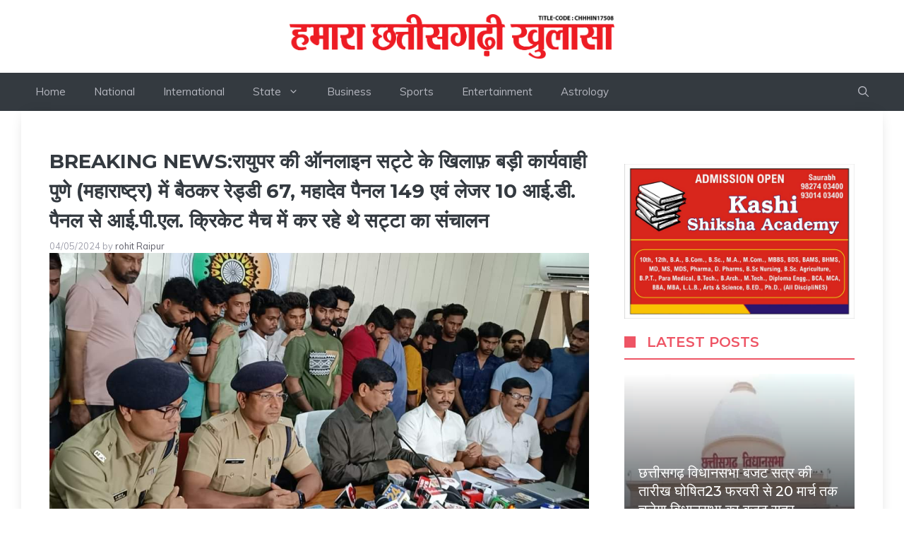

--- FILE ---
content_type: text/html; charset=UTF-8
request_url: https://rkhulasa.com/breaking-news-raipurs-big-action-against-online-betting-ipl-cricket-from-reddy-67-mahadev-panel-149-and-laser-10-id-panel-sitting-in-pune-maharashtra/
body_size: 35186
content:
<!DOCTYPE html>
<html lang="en-US">
<head>
	<meta charset="UTF-8">
	<meta name='robots' content='index, follow, max-image-preview:large, max-snippet:-1, max-video-preview:-1' />
<meta name="viewport" content="width=device-width, initial-scale=1">
	<!-- This site is optimized with the Yoast SEO plugin v26.8 - https://yoast.com/product/yoast-seo-wordpress/ -->
	<title>Breaking news:रायुपर की ऑनलाइन सट्टे के खिलाफ़ बड़ी कार्यवाही पुणे (महाराष्ट्र) में बैठकर रेड्डी 67, महादेव पैनल 149 एवं लेजर 10 आई.डी. पैनल से आई.पी.एल. क्रिकेट मैच में कर रहे थे सट्टा का संचालन &#8211; R Khulasa</title>
	<link rel="canonical" href="https://rkhulasa.com/breaking-news-raipurs-big-action-against-online-betting-ipl-cricket-from-reddy-67-mahadev-panel-149-and-laser-10-id-panel-sitting-in-pune-maharashtra/" />
	<meta property="og:locale" content="en_US" />
	<meta property="og:type" content="article" />
	<meta property="og:title" content="Breaking news:रायुपर की ऑनलाइन सट्टे के खिलाफ़ बड़ी कार्यवाही पुणे (महाराष्ट्र) में बैठकर रेड्डी 67, महादेव पैनल 149 एवं लेजर 10 आई.डी. पैनल से आई.पी.एल. क्रिकेट मैच में कर रहे थे सट्टा का संचालन &#8211; R Khulasa" />
	<meta property="og:description" content="रायुपर- पुलिस महानिरीक्षक रायपुर रेंज रायपुर श्री अमरेश मिश्रा एवं वरिष्ठ पुलिस अधीक्षक श्री संतोष कुमार सिंह द्वारा रायपुर पुलिस ... Read more" />
	<meta property="og:url" content="https://rkhulasa.com/breaking-news-raipurs-big-action-against-online-betting-ipl-cricket-from-reddy-67-mahadev-panel-149-and-laser-10-id-panel-sitting-in-pune-maharashtra/" />
	<meta property="og:site_name" content="R Khulasa" />
	<meta property="article:publisher" content="https://www.facebook.com/Rkhulas" />
	<meta property="article:published_time" content="2024-05-04T11:29:35+00:00" />
	<meta property="og:image" content="https://rkhulasa.com/wp-content/uploads/2024/05/FB_IMG_1714822124423.jpg" />
	<meta property="og:image:width" content="1080" />
	<meta property="og:image:height" content="608" />
	<meta property="og:image:type" content="image/jpeg" />
	<meta name="author" content="rohit Raipur" />
	<meta name="twitter:card" content="summary_large_image" />
	<meta name="twitter:creator" content="@RkhulasaC" />
	<meta name="twitter:site" content="@RkhulasaC" />
	<meta name="twitter:label1" content="Written by" />
	<meta name="twitter:data1" content="rohit Raipur" />
	<script type="application/ld+json" class="yoast-schema-graph">{"@context":"https://schema.org","@graph":[{"@type":"Article","@id":"https://rkhulasa.com/breaking-news-raipurs-big-action-against-online-betting-ipl-cricket-from-reddy-67-mahadev-panel-149-and-laser-10-id-panel-sitting-in-pune-maharashtra/#article","isPartOf":{"@id":"https://rkhulasa.com/breaking-news-raipurs-big-action-against-online-betting-ipl-cricket-from-reddy-67-mahadev-panel-149-and-laser-10-id-panel-sitting-in-pune-maharashtra/"},"author":{"name":"rohit Raipur","@id":"https://rkhulasa.com/#/schema/person/d0260c45348bfdc8302cadfd70eef421"},"headline":"Breaking news:रायुपर की ऑनलाइन सट्टे के खिलाफ़ बड़ी कार्यवाही पुणे (महाराष्ट्र) में बैठकर रेड्डी 67, महादेव पैनल 149 एवं लेजर 10 आई.डी. पैनल से आई.पी.एल. क्रिकेट मैच में कर रहे थे सट्टा का संचालन","datePublished":"2024-05-04T11:29:35+00:00","mainEntityOfPage":{"@id":"https://rkhulasa.com/breaking-news-raipurs-big-action-against-online-betting-ipl-cricket-from-reddy-67-mahadev-panel-149-and-laser-10-id-panel-sitting-in-pune-maharashtra/"},"wordCount":19,"commentCount":0,"publisher":{"@id":"https://rkhulasa.com/#organization"},"image":{"@id":"https://rkhulasa.com/breaking-news-raipurs-big-action-against-online-betting-ipl-cricket-from-reddy-67-mahadev-panel-149-and-laser-10-id-panel-sitting-in-pune-maharashtra/#primaryimage"},"thumbnailUrl":"https://rkhulasa.com/wp-content/uploads/2024/05/FB_IMG_1714822124423.jpg","keywords":["Breaking news: Raipur takes major action against online betting. Reddy 67","Mahadev Panel 149 and Laser 10 ID panels from Pune (Maharashtra) were operating betting in IPL cricket matches."],"articleSection":["Chhattisgarh"],"inLanguage":"en-US","potentialAction":[{"@type":"CommentAction","name":"Comment","target":["https://rkhulasa.com/breaking-news-raipurs-big-action-against-online-betting-ipl-cricket-from-reddy-67-mahadev-panel-149-and-laser-10-id-panel-sitting-in-pune-maharashtra/#respond"]}]},{"@type":"WebPage","@id":"https://rkhulasa.com/breaking-news-raipurs-big-action-against-online-betting-ipl-cricket-from-reddy-67-mahadev-panel-149-and-laser-10-id-panel-sitting-in-pune-maharashtra/","url":"https://rkhulasa.com/breaking-news-raipurs-big-action-against-online-betting-ipl-cricket-from-reddy-67-mahadev-panel-149-and-laser-10-id-panel-sitting-in-pune-maharashtra/","name":"Breaking news:रायुपर की ऑनलाइन सट्टे के खिलाफ़ बड़ी कार्यवाही पुणे (महाराष्ट्र) में बैठकर रेड्डी 67, महादेव पैनल 149 एवं लेजर 10 आई.डी. पैनल से आई.पी.एल. क्रिकेट मैच में कर रहे थे सट्टा का संचालन &#8211; R Khulasa","isPartOf":{"@id":"https://rkhulasa.com/#website"},"primaryImageOfPage":{"@id":"https://rkhulasa.com/breaking-news-raipurs-big-action-against-online-betting-ipl-cricket-from-reddy-67-mahadev-panel-149-and-laser-10-id-panel-sitting-in-pune-maharashtra/#primaryimage"},"image":{"@id":"https://rkhulasa.com/breaking-news-raipurs-big-action-against-online-betting-ipl-cricket-from-reddy-67-mahadev-panel-149-and-laser-10-id-panel-sitting-in-pune-maharashtra/#primaryimage"},"thumbnailUrl":"https://rkhulasa.com/wp-content/uploads/2024/05/FB_IMG_1714822124423.jpg","datePublished":"2024-05-04T11:29:35+00:00","breadcrumb":{"@id":"https://rkhulasa.com/breaking-news-raipurs-big-action-against-online-betting-ipl-cricket-from-reddy-67-mahadev-panel-149-and-laser-10-id-panel-sitting-in-pune-maharashtra/#breadcrumb"},"inLanguage":"en-US","potentialAction":[{"@type":"ReadAction","target":["https://rkhulasa.com/breaking-news-raipurs-big-action-against-online-betting-ipl-cricket-from-reddy-67-mahadev-panel-149-and-laser-10-id-panel-sitting-in-pune-maharashtra/"]}]},{"@type":"ImageObject","inLanguage":"en-US","@id":"https://rkhulasa.com/breaking-news-raipurs-big-action-against-online-betting-ipl-cricket-from-reddy-67-mahadev-panel-149-and-laser-10-id-panel-sitting-in-pune-maharashtra/#primaryimage","url":"https://rkhulasa.com/wp-content/uploads/2024/05/FB_IMG_1714822124423.jpg","contentUrl":"https://rkhulasa.com/wp-content/uploads/2024/05/FB_IMG_1714822124423.jpg","width":1080,"height":608},{"@type":"BreadcrumbList","@id":"https://rkhulasa.com/breaking-news-raipurs-big-action-against-online-betting-ipl-cricket-from-reddy-67-mahadev-panel-149-and-laser-10-id-panel-sitting-in-pune-maharashtra/#breadcrumb","itemListElement":[{"@type":"ListItem","position":1,"name":"Home","item":"https://rkhulasa.com/"},{"@type":"ListItem","position":2,"name":"Breaking news:रायुपर की ऑनलाइन सट्टे के खिलाफ़ बड़ी कार्यवाही पुणे (महाराष्ट्र) में बैठकर रेड्डी 67, महादेव पैनल 149 एवं लेजर 10 आई.डी. पैनल से आई.पी.एल. क्रिकेट मैच में कर रहे थे सट्टा का संचालन"}]},{"@type":"WebSite","@id":"https://rkhulasa.com/#website","url":"https://rkhulasa.com/","name":"Rkhulasa","description":"हमारा छत्तीसगढ़ खुलासा&quot; एक प्रमुख साप्ताहिक अख़बार है जो छत्तीसगढ़ राज्य में विश्वसनीय समाचार प्रदान करता है।","publisher":{"@id":"https://rkhulasa.com/#organization"},"potentialAction":[{"@type":"SearchAction","target":{"@type":"EntryPoint","urlTemplate":"https://rkhulasa.com/?s={search_term_string}"},"query-input":{"@type":"PropertyValueSpecification","valueRequired":true,"valueName":"search_term_string"}}],"inLanguage":"en-US"},{"@type":"Organization","@id":"https://rkhulasa.com/#organization","name":"Hamara Chhattisgarhi Khulasa","alternateName":"Hamara Chhattisgarhi Khulasa","url":"https://rkhulasa.com/","logo":{"@type":"ImageObject","inLanguage":"en-US","@id":"https://rkhulasa.com/#/schema/logo/image/","url":"https://rkhulasa.com/wp-content/uploads/2024/08/rkhulasa-logo.jpg","contentUrl":"https://rkhulasa.com/wp-content/uploads/2024/08/rkhulasa-logo.jpg","width":1800,"height":942,"caption":"Hamara Chhattisgarhi Khulasa"},"image":{"@id":"https://rkhulasa.com/#/schema/logo/image/"},"sameAs":["https://www.facebook.com/Rkhulas","https://x.com/RkhulasaC","https://www.instagram.com/rkhulasa/","https://www.youtube.com/channel/UCoo0N-aG4M4-toUHfKRJjCg"]},{"@type":"Person","@id":"https://rkhulasa.com/#/schema/person/d0260c45348bfdc8302cadfd70eef421","name":"rohit Raipur","sameAs":["http://www.wepnex.com"]}]}</script>
	<!-- / Yoast SEO plugin. -->


<link rel='dns-prefetch' href='//stats.wp.com' />
<link rel='dns-prefetch' href='//v0.wordpress.com' />
<link href='https://fonts.gstatic.com' crossorigin rel='preconnect' />
<link href='https://fonts.googleapis.com' crossorigin rel='preconnect' />
<link rel="alternate" type="application/rss+xml" title="R Khulasa &raquo; Feed" href="https://rkhulasa.com/feed/" />
<link rel="alternate" type="application/rss+xml" title="R Khulasa &raquo; Comments Feed" href="https://rkhulasa.com/comments/feed/" />
<link rel="alternate" type="application/rss+xml" title="R Khulasa &raquo; Breaking news:रायुपर की ऑनलाइन सट्टे के खिलाफ़ बड़ी कार्यवाही पुणे (महाराष्ट्र) में बैठकर रेड्डी 67, महादेव पैनल 149 एवं लेजर 10 आई.डी. पैनल से आई.पी.एल. क्रिकेट मैच में कर रहे थे सट्टा का संचालन Comments Feed" href="https://rkhulasa.com/breaking-news-raipurs-big-action-against-online-betting-ipl-cricket-from-reddy-67-mahadev-panel-149-and-laser-10-id-panel-sitting-in-pune-maharashtra/feed/" />
<link rel="alternate" title="oEmbed (JSON)" type="application/json+oembed" href="https://rkhulasa.com/wp-json/oembed/1.0/embed?url=https%3A%2F%2Frkhulasa.com%2Fbreaking-news-raipurs-big-action-against-online-betting-ipl-cricket-from-reddy-67-mahadev-panel-149-and-laser-10-id-panel-sitting-in-pune-maharashtra%2F" />
<link rel="alternate" title="oEmbed (XML)" type="text/xml+oembed" href="https://rkhulasa.com/wp-json/oembed/1.0/embed?url=https%3A%2F%2Frkhulasa.com%2Fbreaking-news-raipurs-big-action-against-online-betting-ipl-cricket-from-reddy-67-mahadev-panel-149-and-laser-10-id-panel-sitting-in-pune-maharashtra%2F&#038;format=xml" />
<style id='wp-img-auto-sizes-contain-inline-css'>
img:is([sizes=auto i],[sizes^="auto," i]){contain-intrinsic-size:3000px 1500px}
/*# sourceURL=wp-img-auto-sizes-contain-inline-css */
</style>
<style id='wp-emoji-styles-inline-css'>

	img.wp-smiley, img.emoji {
		display: inline !important;
		border: none !important;
		box-shadow: none !important;
		height: 1em !important;
		width: 1em !important;
		margin: 0 0.07em !important;
		vertical-align: -0.1em !important;
		background: none !important;
		padding: 0 !important;
	}
/*# sourceURL=wp-emoji-styles-inline-css */
</style>
<style id='wp-block-library-inline-css'>
:root{--wp-block-synced-color:#7a00df;--wp-block-synced-color--rgb:122,0,223;--wp-bound-block-color:var(--wp-block-synced-color);--wp-editor-canvas-background:#ddd;--wp-admin-theme-color:#007cba;--wp-admin-theme-color--rgb:0,124,186;--wp-admin-theme-color-darker-10:#006ba1;--wp-admin-theme-color-darker-10--rgb:0,107,160.5;--wp-admin-theme-color-darker-20:#005a87;--wp-admin-theme-color-darker-20--rgb:0,90,135;--wp-admin-border-width-focus:2px}@media (min-resolution:192dpi){:root{--wp-admin-border-width-focus:1.5px}}.wp-element-button{cursor:pointer}:root .has-very-light-gray-background-color{background-color:#eee}:root .has-very-dark-gray-background-color{background-color:#313131}:root .has-very-light-gray-color{color:#eee}:root .has-very-dark-gray-color{color:#313131}:root .has-vivid-green-cyan-to-vivid-cyan-blue-gradient-background{background:linear-gradient(135deg,#00d084,#0693e3)}:root .has-purple-crush-gradient-background{background:linear-gradient(135deg,#34e2e4,#4721fb 50%,#ab1dfe)}:root .has-hazy-dawn-gradient-background{background:linear-gradient(135deg,#faaca8,#dad0ec)}:root .has-subdued-olive-gradient-background{background:linear-gradient(135deg,#fafae1,#67a671)}:root .has-atomic-cream-gradient-background{background:linear-gradient(135deg,#fdd79a,#004a59)}:root .has-nightshade-gradient-background{background:linear-gradient(135deg,#330968,#31cdcf)}:root .has-midnight-gradient-background{background:linear-gradient(135deg,#020381,#2874fc)}:root{--wp--preset--font-size--normal:16px;--wp--preset--font-size--huge:42px}.has-regular-font-size{font-size:1em}.has-larger-font-size{font-size:2.625em}.has-normal-font-size{font-size:var(--wp--preset--font-size--normal)}.has-huge-font-size{font-size:var(--wp--preset--font-size--huge)}.has-text-align-center{text-align:center}.has-text-align-left{text-align:left}.has-text-align-right{text-align:right}.has-fit-text{white-space:nowrap!important}#end-resizable-editor-section{display:none}.aligncenter{clear:both}.items-justified-left{justify-content:flex-start}.items-justified-center{justify-content:center}.items-justified-right{justify-content:flex-end}.items-justified-space-between{justify-content:space-between}.screen-reader-text{border:0;clip-path:inset(50%);height:1px;margin:-1px;overflow:hidden;padding:0;position:absolute;width:1px;word-wrap:normal!important}.screen-reader-text:focus{background-color:#ddd;clip-path:none;color:#444;display:block;font-size:1em;height:auto;left:5px;line-height:normal;padding:15px 23px 14px;text-decoration:none;top:5px;width:auto;z-index:100000}html :where(.has-border-color){border-style:solid}html :where([style*=border-top-color]){border-top-style:solid}html :where([style*=border-right-color]){border-right-style:solid}html :where([style*=border-bottom-color]){border-bottom-style:solid}html :where([style*=border-left-color]){border-left-style:solid}html :where([style*=border-width]){border-style:solid}html :where([style*=border-top-width]){border-top-style:solid}html :where([style*=border-right-width]){border-right-style:solid}html :where([style*=border-bottom-width]){border-bottom-style:solid}html :where([style*=border-left-width]){border-left-style:solid}html :where(img[class*=wp-image-]){height:auto;max-width:100%}:where(figure){margin:0 0 1em}html :where(.is-position-sticky){--wp-admin--admin-bar--position-offset:var(--wp-admin--admin-bar--height,0px)}@media screen and (max-width:600px){html :where(.is-position-sticky){--wp-admin--admin-bar--position-offset:0px}}

/*# sourceURL=wp-block-library-inline-css */
</style><style id='wp-block-heading-inline-css'>
h1:where(.wp-block-heading).has-background,h2:where(.wp-block-heading).has-background,h3:where(.wp-block-heading).has-background,h4:where(.wp-block-heading).has-background,h5:where(.wp-block-heading).has-background,h6:where(.wp-block-heading).has-background{padding:1.25em 2.375em}h1.has-text-align-left[style*=writing-mode]:where([style*=vertical-lr]),h1.has-text-align-right[style*=writing-mode]:where([style*=vertical-rl]),h2.has-text-align-left[style*=writing-mode]:where([style*=vertical-lr]),h2.has-text-align-right[style*=writing-mode]:where([style*=vertical-rl]),h3.has-text-align-left[style*=writing-mode]:where([style*=vertical-lr]),h3.has-text-align-right[style*=writing-mode]:where([style*=vertical-rl]),h4.has-text-align-left[style*=writing-mode]:where([style*=vertical-lr]),h4.has-text-align-right[style*=writing-mode]:where([style*=vertical-rl]),h5.has-text-align-left[style*=writing-mode]:where([style*=vertical-lr]),h5.has-text-align-right[style*=writing-mode]:where([style*=vertical-rl]),h6.has-text-align-left[style*=writing-mode]:where([style*=vertical-lr]),h6.has-text-align-right[style*=writing-mode]:where([style*=vertical-rl]){rotate:180deg}
/*# sourceURL=https://rkhulasa.com/wp-includes/blocks/heading/style.min.css */
</style>
<style id='wp-block-image-inline-css'>
.wp-block-image>a,.wp-block-image>figure>a{display:inline-block}.wp-block-image img{box-sizing:border-box;height:auto;max-width:100%;vertical-align:bottom}@media not (prefers-reduced-motion){.wp-block-image img.hide{visibility:hidden}.wp-block-image img.show{animation:show-content-image .4s}}.wp-block-image[style*=border-radius] img,.wp-block-image[style*=border-radius]>a{border-radius:inherit}.wp-block-image.has-custom-border img{box-sizing:border-box}.wp-block-image.aligncenter{text-align:center}.wp-block-image.alignfull>a,.wp-block-image.alignwide>a{width:100%}.wp-block-image.alignfull img,.wp-block-image.alignwide img{height:auto;width:100%}.wp-block-image .aligncenter,.wp-block-image .alignleft,.wp-block-image .alignright,.wp-block-image.aligncenter,.wp-block-image.alignleft,.wp-block-image.alignright{display:table}.wp-block-image .aligncenter>figcaption,.wp-block-image .alignleft>figcaption,.wp-block-image .alignright>figcaption,.wp-block-image.aligncenter>figcaption,.wp-block-image.alignleft>figcaption,.wp-block-image.alignright>figcaption{caption-side:bottom;display:table-caption}.wp-block-image .alignleft{float:left;margin:.5em 1em .5em 0}.wp-block-image .alignright{float:right;margin:.5em 0 .5em 1em}.wp-block-image .aligncenter{margin-left:auto;margin-right:auto}.wp-block-image :where(figcaption){margin-bottom:1em;margin-top:.5em}.wp-block-image.is-style-circle-mask img{border-radius:9999px}@supports ((-webkit-mask-image:none) or (mask-image:none)) or (-webkit-mask-image:none){.wp-block-image.is-style-circle-mask img{border-radius:0;-webkit-mask-image:url('data:image/svg+xml;utf8,<svg viewBox="0 0 100 100" xmlns="http://www.w3.org/2000/svg"><circle cx="50" cy="50" r="50"/></svg>');mask-image:url('data:image/svg+xml;utf8,<svg viewBox="0 0 100 100" xmlns="http://www.w3.org/2000/svg"><circle cx="50" cy="50" r="50"/></svg>');mask-mode:alpha;-webkit-mask-position:center;mask-position:center;-webkit-mask-repeat:no-repeat;mask-repeat:no-repeat;-webkit-mask-size:contain;mask-size:contain}}:root :where(.wp-block-image.is-style-rounded img,.wp-block-image .is-style-rounded img){border-radius:9999px}.wp-block-image figure{margin:0}.wp-lightbox-container{display:flex;flex-direction:column;position:relative}.wp-lightbox-container img{cursor:zoom-in}.wp-lightbox-container img:hover+button{opacity:1}.wp-lightbox-container button{align-items:center;backdrop-filter:blur(16px) saturate(180%);background-color:#5a5a5a40;border:none;border-radius:4px;cursor:zoom-in;display:flex;height:20px;justify-content:center;opacity:0;padding:0;position:absolute;right:16px;text-align:center;top:16px;width:20px;z-index:100}@media not (prefers-reduced-motion){.wp-lightbox-container button{transition:opacity .2s ease}}.wp-lightbox-container button:focus-visible{outline:3px auto #5a5a5a40;outline:3px auto -webkit-focus-ring-color;outline-offset:3px}.wp-lightbox-container button:hover{cursor:pointer;opacity:1}.wp-lightbox-container button:focus{opacity:1}.wp-lightbox-container button:focus,.wp-lightbox-container button:hover,.wp-lightbox-container button:not(:hover):not(:active):not(.has-background){background-color:#5a5a5a40;border:none}.wp-lightbox-overlay{box-sizing:border-box;cursor:zoom-out;height:100vh;left:0;overflow:hidden;position:fixed;top:0;visibility:hidden;width:100%;z-index:100000}.wp-lightbox-overlay .close-button{align-items:center;cursor:pointer;display:flex;justify-content:center;min-height:40px;min-width:40px;padding:0;position:absolute;right:calc(env(safe-area-inset-right) + 16px);top:calc(env(safe-area-inset-top) + 16px);z-index:5000000}.wp-lightbox-overlay .close-button:focus,.wp-lightbox-overlay .close-button:hover,.wp-lightbox-overlay .close-button:not(:hover):not(:active):not(.has-background){background:none;border:none}.wp-lightbox-overlay .lightbox-image-container{height:var(--wp--lightbox-container-height);left:50%;overflow:hidden;position:absolute;top:50%;transform:translate(-50%,-50%);transform-origin:top left;width:var(--wp--lightbox-container-width);z-index:9999999999}.wp-lightbox-overlay .wp-block-image{align-items:center;box-sizing:border-box;display:flex;height:100%;justify-content:center;margin:0;position:relative;transform-origin:0 0;width:100%;z-index:3000000}.wp-lightbox-overlay .wp-block-image img{height:var(--wp--lightbox-image-height);min-height:var(--wp--lightbox-image-height);min-width:var(--wp--lightbox-image-width);width:var(--wp--lightbox-image-width)}.wp-lightbox-overlay .wp-block-image figcaption{display:none}.wp-lightbox-overlay button{background:none;border:none}.wp-lightbox-overlay .scrim{background-color:#fff;height:100%;opacity:.9;position:absolute;width:100%;z-index:2000000}.wp-lightbox-overlay.active{visibility:visible}@media not (prefers-reduced-motion){.wp-lightbox-overlay.active{animation:turn-on-visibility .25s both}.wp-lightbox-overlay.active img{animation:turn-on-visibility .35s both}.wp-lightbox-overlay.show-closing-animation:not(.active){animation:turn-off-visibility .35s both}.wp-lightbox-overlay.show-closing-animation:not(.active) img{animation:turn-off-visibility .25s both}.wp-lightbox-overlay.zoom.active{animation:none;opacity:1;visibility:visible}.wp-lightbox-overlay.zoom.active .lightbox-image-container{animation:lightbox-zoom-in .4s}.wp-lightbox-overlay.zoom.active .lightbox-image-container img{animation:none}.wp-lightbox-overlay.zoom.active .scrim{animation:turn-on-visibility .4s forwards}.wp-lightbox-overlay.zoom.show-closing-animation:not(.active){animation:none}.wp-lightbox-overlay.zoom.show-closing-animation:not(.active) .lightbox-image-container{animation:lightbox-zoom-out .4s}.wp-lightbox-overlay.zoom.show-closing-animation:not(.active) .lightbox-image-container img{animation:none}.wp-lightbox-overlay.zoom.show-closing-animation:not(.active) .scrim{animation:turn-off-visibility .4s forwards}}@keyframes show-content-image{0%{visibility:hidden}99%{visibility:hidden}to{visibility:visible}}@keyframes turn-on-visibility{0%{opacity:0}to{opacity:1}}@keyframes turn-off-visibility{0%{opacity:1;visibility:visible}99%{opacity:0;visibility:visible}to{opacity:0;visibility:hidden}}@keyframes lightbox-zoom-in{0%{transform:translate(calc((-100vw + var(--wp--lightbox-scrollbar-width))/2 + var(--wp--lightbox-initial-left-position)),calc(-50vh + var(--wp--lightbox-initial-top-position))) scale(var(--wp--lightbox-scale))}to{transform:translate(-50%,-50%) scale(1)}}@keyframes lightbox-zoom-out{0%{transform:translate(-50%,-50%) scale(1);visibility:visible}99%{visibility:visible}to{transform:translate(calc((-100vw + var(--wp--lightbox-scrollbar-width))/2 + var(--wp--lightbox-initial-left-position)),calc(-50vh + var(--wp--lightbox-initial-top-position))) scale(var(--wp--lightbox-scale));visibility:hidden}}
/*# sourceURL=https://rkhulasa.com/wp-includes/blocks/image/style.min.css */
</style>
<style id='wp-block-post-featured-image-inline-css'>
.wp-block-post-featured-image{margin-left:0;margin-right:0}.wp-block-post-featured-image a{display:block;height:100%}.wp-block-post-featured-image :where(img){box-sizing:border-box;height:auto;max-width:100%;vertical-align:bottom;width:100%}.wp-block-post-featured-image.alignfull img,.wp-block-post-featured-image.alignwide img{width:100%}.wp-block-post-featured-image .wp-block-post-featured-image__overlay.has-background-dim{background-color:#000;inset:0;position:absolute}.wp-block-post-featured-image{position:relative}.wp-block-post-featured-image .wp-block-post-featured-image__overlay.has-background-gradient{background-color:initial}.wp-block-post-featured-image .wp-block-post-featured-image__overlay.has-background-dim-0{opacity:0}.wp-block-post-featured-image .wp-block-post-featured-image__overlay.has-background-dim-10{opacity:.1}.wp-block-post-featured-image .wp-block-post-featured-image__overlay.has-background-dim-20{opacity:.2}.wp-block-post-featured-image .wp-block-post-featured-image__overlay.has-background-dim-30{opacity:.3}.wp-block-post-featured-image .wp-block-post-featured-image__overlay.has-background-dim-40{opacity:.4}.wp-block-post-featured-image .wp-block-post-featured-image__overlay.has-background-dim-50{opacity:.5}.wp-block-post-featured-image .wp-block-post-featured-image__overlay.has-background-dim-60{opacity:.6}.wp-block-post-featured-image .wp-block-post-featured-image__overlay.has-background-dim-70{opacity:.7}.wp-block-post-featured-image .wp-block-post-featured-image__overlay.has-background-dim-80{opacity:.8}.wp-block-post-featured-image .wp-block-post-featured-image__overlay.has-background-dim-90{opacity:.9}.wp-block-post-featured-image .wp-block-post-featured-image__overlay.has-background-dim-100{opacity:1}.wp-block-post-featured-image:where(.alignleft,.alignright){width:100%}
/*# sourceURL=https://rkhulasa.com/wp-includes/blocks/post-featured-image/style.min.css */
</style>
<style id='wp-block-columns-inline-css'>
.wp-block-columns{box-sizing:border-box;display:flex;flex-wrap:wrap!important}@media (min-width:782px){.wp-block-columns{flex-wrap:nowrap!important}}.wp-block-columns{align-items:normal!important}.wp-block-columns.are-vertically-aligned-top{align-items:flex-start}.wp-block-columns.are-vertically-aligned-center{align-items:center}.wp-block-columns.are-vertically-aligned-bottom{align-items:flex-end}@media (max-width:781px){.wp-block-columns:not(.is-not-stacked-on-mobile)>.wp-block-column{flex-basis:100%!important}}@media (min-width:782px){.wp-block-columns:not(.is-not-stacked-on-mobile)>.wp-block-column{flex-basis:0;flex-grow:1}.wp-block-columns:not(.is-not-stacked-on-mobile)>.wp-block-column[style*=flex-basis]{flex-grow:0}}.wp-block-columns.is-not-stacked-on-mobile{flex-wrap:nowrap!important}.wp-block-columns.is-not-stacked-on-mobile>.wp-block-column{flex-basis:0;flex-grow:1}.wp-block-columns.is-not-stacked-on-mobile>.wp-block-column[style*=flex-basis]{flex-grow:0}:where(.wp-block-columns){margin-bottom:1.75em}:where(.wp-block-columns.has-background){padding:1.25em 2.375em}.wp-block-column{flex-grow:1;min-width:0;overflow-wrap:break-word;word-break:break-word}.wp-block-column.is-vertically-aligned-top{align-self:flex-start}.wp-block-column.is-vertically-aligned-center{align-self:center}.wp-block-column.is-vertically-aligned-bottom{align-self:flex-end}.wp-block-column.is-vertically-aligned-stretch{align-self:stretch}.wp-block-column.is-vertically-aligned-bottom,.wp-block-column.is-vertically-aligned-center,.wp-block-column.is-vertically-aligned-top{width:100%}
/*# sourceURL=https://rkhulasa.com/wp-includes/blocks/columns/style.min.css */
</style>
<style id='wp-block-social-links-inline-css'>
.wp-block-social-links{background:none;box-sizing:border-box;margin-left:0;padding-left:0;padding-right:0;text-indent:0}.wp-block-social-links .wp-social-link a,.wp-block-social-links .wp-social-link a:hover{border-bottom:0;box-shadow:none;text-decoration:none}.wp-block-social-links .wp-social-link svg{height:1em;width:1em}.wp-block-social-links .wp-social-link span:not(.screen-reader-text){font-size:.65em;margin-left:.5em;margin-right:.5em}.wp-block-social-links.has-small-icon-size{font-size:16px}.wp-block-social-links,.wp-block-social-links.has-normal-icon-size{font-size:24px}.wp-block-social-links.has-large-icon-size{font-size:36px}.wp-block-social-links.has-huge-icon-size{font-size:48px}.wp-block-social-links.aligncenter{display:flex;justify-content:center}.wp-block-social-links.alignright{justify-content:flex-end}.wp-block-social-link{border-radius:9999px;display:block}@media not (prefers-reduced-motion){.wp-block-social-link{transition:transform .1s ease}}.wp-block-social-link{height:auto}.wp-block-social-link a{align-items:center;display:flex;line-height:0}.wp-block-social-link:hover{transform:scale(1.1)}.wp-block-social-links .wp-block-social-link.wp-social-link{display:inline-block;margin:0;padding:0}.wp-block-social-links .wp-block-social-link.wp-social-link .wp-block-social-link-anchor,.wp-block-social-links .wp-block-social-link.wp-social-link .wp-block-social-link-anchor svg,.wp-block-social-links .wp-block-social-link.wp-social-link .wp-block-social-link-anchor:active,.wp-block-social-links .wp-block-social-link.wp-social-link .wp-block-social-link-anchor:hover,.wp-block-social-links .wp-block-social-link.wp-social-link .wp-block-social-link-anchor:visited{color:currentColor;fill:currentColor}:where(.wp-block-social-links:not(.is-style-logos-only)) .wp-social-link{background-color:#f0f0f0;color:#444}:where(.wp-block-social-links:not(.is-style-logos-only)) .wp-social-link-amazon{background-color:#f90;color:#fff}:where(.wp-block-social-links:not(.is-style-logos-only)) .wp-social-link-bandcamp{background-color:#1ea0c3;color:#fff}:where(.wp-block-social-links:not(.is-style-logos-only)) .wp-social-link-behance{background-color:#0757fe;color:#fff}:where(.wp-block-social-links:not(.is-style-logos-only)) .wp-social-link-bluesky{background-color:#0a7aff;color:#fff}:where(.wp-block-social-links:not(.is-style-logos-only)) .wp-social-link-codepen{background-color:#1e1f26;color:#fff}:where(.wp-block-social-links:not(.is-style-logos-only)) .wp-social-link-deviantart{background-color:#02e49b;color:#fff}:where(.wp-block-social-links:not(.is-style-logos-only)) .wp-social-link-discord{background-color:#5865f2;color:#fff}:where(.wp-block-social-links:not(.is-style-logos-only)) .wp-social-link-dribbble{background-color:#e94c89;color:#fff}:where(.wp-block-social-links:not(.is-style-logos-only)) .wp-social-link-dropbox{background-color:#4280ff;color:#fff}:where(.wp-block-social-links:not(.is-style-logos-only)) .wp-social-link-etsy{background-color:#f45800;color:#fff}:where(.wp-block-social-links:not(.is-style-logos-only)) .wp-social-link-facebook{background-color:#0866ff;color:#fff}:where(.wp-block-social-links:not(.is-style-logos-only)) .wp-social-link-fivehundredpx{background-color:#000;color:#fff}:where(.wp-block-social-links:not(.is-style-logos-only)) .wp-social-link-flickr{background-color:#0461dd;color:#fff}:where(.wp-block-social-links:not(.is-style-logos-only)) .wp-social-link-foursquare{background-color:#e65678;color:#fff}:where(.wp-block-social-links:not(.is-style-logos-only)) .wp-social-link-github{background-color:#24292d;color:#fff}:where(.wp-block-social-links:not(.is-style-logos-only)) .wp-social-link-goodreads{background-color:#eceadd;color:#382110}:where(.wp-block-social-links:not(.is-style-logos-only)) .wp-social-link-google{background-color:#ea4434;color:#fff}:where(.wp-block-social-links:not(.is-style-logos-only)) .wp-social-link-gravatar{background-color:#1d4fc4;color:#fff}:where(.wp-block-social-links:not(.is-style-logos-only)) .wp-social-link-instagram{background-color:#f00075;color:#fff}:where(.wp-block-social-links:not(.is-style-logos-only)) .wp-social-link-lastfm{background-color:#e21b24;color:#fff}:where(.wp-block-social-links:not(.is-style-logos-only)) .wp-social-link-linkedin{background-color:#0d66c2;color:#fff}:where(.wp-block-social-links:not(.is-style-logos-only)) .wp-social-link-mastodon{background-color:#3288d4;color:#fff}:where(.wp-block-social-links:not(.is-style-logos-only)) .wp-social-link-medium{background-color:#000;color:#fff}:where(.wp-block-social-links:not(.is-style-logos-only)) .wp-social-link-meetup{background-color:#f6405f;color:#fff}:where(.wp-block-social-links:not(.is-style-logos-only)) .wp-social-link-patreon{background-color:#000;color:#fff}:where(.wp-block-social-links:not(.is-style-logos-only)) .wp-social-link-pinterest{background-color:#e60122;color:#fff}:where(.wp-block-social-links:not(.is-style-logos-only)) .wp-social-link-pocket{background-color:#ef4155;color:#fff}:where(.wp-block-social-links:not(.is-style-logos-only)) .wp-social-link-reddit{background-color:#ff4500;color:#fff}:where(.wp-block-social-links:not(.is-style-logos-only)) .wp-social-link-skype{background-color:#0478d7;color:#fff}:where(.wp-block-social-links:not(.is-style-logos-only)) .wp-social-link-snapchat{background-color:#fefc00;color:#fff;stroke:#000}:where(.wp-block-social-links:not(.is-style-logos-only)) .wp-social-link-soundcloud{background-color:#ff5600;color:#fff}:where(.wp-block-social-links:not(.is-style-logos-only)) .wp-social-link-spotify{background-color:#1bd760;color:#fff}:where(.wp-block-social-links:not(.is-style-logos-only)) .wp-social-link-telegram{background-color:#2aabee;color:#fff}:where(.wp-block-social-links:not(.is-style-logos-only)) .wp-social-link-threads{background-color:#000;color:#fff}:where(.wp-block-social-links:not(.is-style-logos-only)) .wp-social-link-tiktok{background-color:#000;color:#fff}:where(.wp-block-social-links:not(.is-style-logos-only)) .wp-social-link-tumblr{background-color:#011835;color:#fff}:where(.wp-block-social-links:not(.is-style-logos-only)) .wp-social-link-twitch{background-color:#6440a4;color:#fff}:where(.wp-block-social-links:not(.is-style-logos-only)) .wp-social-link-twitter{background-color:#1da1f2;color:#fff}:where(.wp-block-social-links:not(.is-style-logos-only)) .wp-social-link-vimeo{background-color:#1eb7ea;color:#fff}:where(.wp-block-social-links:not(.is-style-logos-only)) .wp-social-link-vk{background-color:#4680c2;color:#fff}:where(.wp-block-social-links:not(.is-style-logos-only)) .wp-social-link-wordpress{background-color:#3499cd;color:#fff}:where(.wp-block-social-links:not(.is-style-logos-only)) .wp-social-link-whatsapp{background-color:#25d366;color:#fff}:where(.wp-block-social-links:not(.is-style-logos-only)) .wp-social-link-x{background-color:#000;color:#fff}:where(.wp-block-social-links:not(.is-style-logos-only)) .wp-social-link-yelp{background-color:#d32422;color:#fff}:where(.wp-block-social-links:not(.is-style-logos-only)) .wp-social-link-youtube{background-color:red;color:#fff}:where(.wp-block-social-links.is-style-logos-only) .wp-social-link{background:none}:where(.wp-block-social-links.is-style-logos-only) .wp-social-link svg{height:1.25em;width:1.25em}:where(.wp-block-social-links.is-style-logos-only) .wp-social-link-amazon{color:#f90}:where(.wp-block-social-links.is-style-logos-only) .wp-social-link-bandcamp{color:#1ea0c3}:where(.wp-block-social-links.is-style-logos-only) .wp-social-link-behance{color:#0757fe}:where(.wp-block-social-links.is-style-logos-only) .wp-social-link-bluesky{color:#0a7aff}:where(.wp-block-social-links.is-style-logos-only) .wp-social-link-codepen{color:#1e1f26}:where(.wp-block-social-links.is-style-logos-only) .wp-social-link-deviantart{color:#02e49b}:where(.wp-block-social-links.is-style-logos-only) .wp-social-link-discord{color:#5865f2}:where(.wp-block-social-links.is-style-logos-only) .wp-social-link-dribbble{color:#e94c89}:where(.wp-block-social-links.is-style-logos-only) .wp-social-link-dropbox{color:#4280ff}:where(.wp-block-social-links.is-style-logos-only) .wp-social-link-etsy{color:#f45800}:where(.wp-block-social-links.is-style-logos-only) .wp-social-link-facebook{color:#0866ff}:where(.wp-block-social-links.is-style-logos-only) .wp-social-link-fivehundredpx{color:#000}:where(.wp-block-social-links.is-style-logos-only) .wp-social-link-flickr{color:#0461dd}:where(.wp-block-social-links.is-style-logos-only) .wp-social-link-foursquare{color:#e65678}:where(.wp-block-social-links.is-style-logos-only) .wp-social-link-github{color:#24292d}:where(.wp-block-social-links.is-style-logos-only) .wp-social-link-goodreads{color:#382110}:where(.wp-block-social-links.is-style-logos-only) .wp-social-link-google{color:#ea4434}:where(.wp-block-social-links.is-style-logos-only) .wp-social-link-gravatar{color:#1d4fc4}:where(.wp-block-social-links.is-style-logos-only) .wp-social-link-instagram{color:#f00075}:where(.wp-block-social-links.is-style-logos-only) .wp-social-link-lastfm{color:#e21b24}:where(.wp-block-social-links.is-style-logos-only) .wp-social-link-linkedin{color:#0d66c2}:where(.wp-block-social-links.is-style-logos-only) .wp-social-link-mastodon{color:#3288d4}:where(.wp-block-social-links.is-style-logos-only) .wp-social-link-medium{color:#000}:where(.wp-block-social-links.is-style-logos-only) .wp-social-link-meetup{color:#f6405f}:where(.wp-block-social-links.is-style-logos-only) .wp-social-link-patreon{color:#000}:where(.wp-block-social-links.is-style-logos-only) .wp-social-link-pinterest{color:#e60122}:where(.wp-block-social-links.is-style-logos-only) .wp-social-link-pocket{color:#ef4155}:where(.wp-block-social-links.is-style-logos-only) .wp-social-link-reddit{color:#ff4500}:where(.wp-block-social-links.is-style-logos-only) .wp-social-link-skype{color:#0478d7}:where(.wp-block-social-links.is-style-logos-only) .wp-social-link-snapchat{color:#fff;stroke:#000}:where(.wp-block-social-links.is-style-logos-only) .wp-social-link-soundcloud{color:#ff5600}:where(.wp-block-social-links.is-style-logos-only) .wp-social-link-spotify{color:#1bd760}:where(.wp-block-social-links.is-style-logos-only) .wp-social-link-telegram{color:#2aabee}:where(.wp-block-social-links.is-style-logos-only) .wp-social-link-threads{color:#000}:where(.wp-block-social-links.is-style-logos-only) .wp-social-link-tiktok{color:#000}:where(.wp-block-social-links.is-style-logos-only) .wp-social-link-tumblr{color:#011835}:where(.wp-block-social-links.is-style-logos-only) .wp-social-link-twitch{color:#6440a4}:where(.wp-block-social-links.is-style-logos-only) .wp-social-link-twitter{color:#1da1f2}:where(.wp-block-social-links.is-style-logos-only) .wp-social-link-vimeo{color:#1eb7ea}:where(.wp-block-social-links.is-style-logos-only) .wp-social-link-vk{color:#4680c2}:where(.wp-block-social-links.is-style-logos-only) .wp-social-link-whatsapp{color:#25d366}:where(.wp-block-social-links.is-style-logos-only) .wp-social-link-wordpress{color:#3499cd}:where(.wp-block-social-links.is-style-logos-only) .wp-social-link-x{color:#000}:where(.wp-block-social-links.is-style-logos-only) .wp-social-link-yelp{color:#d32422}:where(.wp-block-social-links.is-style-logos-only) .wp-social-link-youtube{color:red}.wp-block-social-links.is-style-pill-shape .wp-social-link{width:auto}:root :where(.wp-block-social-links .wp-social-link a){padding:.25em}:root :where(.wp-block-social-links.is-style-logos-only .wp-social-link a){padding:0}:root :where(.wp-block-social-links.is-style-pill-shape .wp-social-link a){padding-left:.6666666667em;padding-right:.6666666667em}.wp-block-social-links:not(.has-icon-color):not(.has-icon-background-color) .wp-social-link-snapchat .wp-block-social-link-label{color:#000}
/*# sourceURL=https://rkhulasa.com/wp-includes/blocks/social-links/style.min.css */
</style>
<style id='global-styles-inline-css'>
:root{--wp--preset--aspect-ratio--square: 1;--wp--preset--aspect-ratio--4-3: 4/3;--wp--preset--aspect-ratio--3-4: 3/4;--wp--preset--aspect-ratio--3-2: 3/2;--wp--preset--aspect-ratio--2-3: 2/3;--wp--preset--aspect-ratio--16-9: 16/9;--wp--preset--aspect-ratio--9-16: 9/16;--wp--preset--color--black: #000000;--wp--preset--color--cyan-bluish-gray: #abb8c3;--wp--preset--color--white: #ffffff;--wp--preset--color--pale-pink: #f78da7;--wp--preset--color--vivid-red: #cf2e2e;--wp--preset--color--luminous-vivid-orange: #ff6900;--wp--preset--color--luminous-vivid-amber: #fcb900;--wp--preset--color--light-green-cyan: #7bdcb5;--wp--preset--color--vivid-green-cyan: #00d084;--wp--preset--color--pale-cyan-blue: #8ed1fc;--wp--preset--color--vivid-cyan-blue: #0693e3;--wp--preset--color--vivid-purple: #9b51e0;--wp--preset--color--contrast: var(--contrast);--wp--preset--color--contrast-2: var(--contrast-2);--wp--preset--color--contrast-3: var(--contrast-3);--wp--preset--color--contrast-4: var(--contrast-4);--wp--preset--color--contrast-5: var(--contrast-5);--wp--preset--color--base: var(--base);--wp--preset--color--base-2: var(--base-2);--wp--preset--color--community: var(--community);--wp--preset--color--education: var(--education);--wp--preset--color--entertainment: var(--entertainment);--wp--preset--color--lifestyle: var(--lifestyle);--wp--preset--color--technology: var(--technology);--wp--preset--color--travel: var(--travel);--wp--preset--color--business: var(--business);--wp--preset--gradient--vivid-cyan-blue-to-vivid-purple: linear-gradient(135deg,rgb(6,147,227) 0%,rgb(155,81,224) 100%);--wp--preset--gradient--light-green-cyan-to-vivid-green-cyan: linear-gradient(135deg,rgb(122,220,180) 0%,rgb(0,208,130) 100%);--wp--preset--gradient--luminous-vivid-amber-to-luminous-vivid-orange: linear-gradient(135deg,rgb(252,185,0) 0%,rgb(255,105,0) 100%);--wp--preset--gradient--luminous-vivid-orange-to-vivid-red: linear-gradient(135deg,rgb(255,105,0) 0%,rgb(207,46,46) 100%);--wp--preset--gradient--very-light-gray-to-cyan-bluish-gray: linear-gradient(135deg,rgb(238,238,238) 0%,rgb(169,184,195) 100%);--wp--preset--gradient--cool-to-warm-spectrum: linear-gradient(135deg,rgb(74,234,220) 0%,rgb(151,120,209) 20%,rgb(207,42,186) 40%,rgb(238,44,130) 60%,rgb(251,105,98) 80%,rgb(254,248,76) 100%);--wp--preset--gradient--blush-light-purple: linear-gradient(135deg,rgb(255,206,236) 0%,rgb(152,150,240) 100%);--wp--preset--gradient--blush-bordeaux: linear-gradient(135deg,rgb(254,205,165) 0%,rgb(254,45,45) 50%,rgb(107,0,62) 100%);--wp--preset--gradient--luminous-dusk: linear-gradient(135deg,rgb(255,203,112) 0%,rgb(199,81,192) 50%,rgb(65,88,208) 100%);--wp--preset--gradient--pale-ocean: linear-gradient(135deg,rgb(255,245,203) 0%,rgb(182,227,212) 50%,rgb(51,167,181) 100%);--wp--preset--gradient--electric-grass: linear-gradient(135deg,rgb(202,248,128) 0%,rgb(113,206,126) 100%);--wp--preset--gradient--midnight: linear-gradient(135deg,rgb(2,3,129) 0%,rgb(40,116,252) 100%);--wp--preset--font-size--small: 13px;--wp--preset--font-size--medium: 20px;--wp--preset--font-size--large: 36px;--wp--preset--font-size--x-large: 42px;--wp--preset--spacing--20: 0.44rem;--wp--preset--spacing--30: 0.67rem;--wp--preset--spacing--40: 1rem;--wp--preset--spacing--50: 1.5rem;--wp--preset--spacing--60: 2.25rem;--wp--preset--spacing--70: 3.38rem;--wp--preset--spacing--80: 5.06rem;--wp--preset--shadow--natural: 6px 6px 9px rgba(0, 0, 0, 0.2);--wp--preset--shadow--deep: 12px 12px 50px rgba(0, 0, 0, 0.4);--wp--preset--shadow--sharp: 6px 6px 0px rgba(0, 0, 0, 0.2);--wp--preset--shadow--outlined: 6px 6px 0px -3px rgb(255, 255, 255), 6px 6px rgb(0, 0, 0);--wp--preset--shadow--crisp: 6px 6px 0px rgb(0, 0, 0);}:where(.is-layout-flex){gap: 0.5em;}:where(.is-layout-grid){gap: 0.5em;}body .is-layout-flex{display: flex;}.is-layout-flex{flex-wrap: wrap;align-items: center;}.is-layout-flex > :is(*, div){margin: 0;}body .is-layout-grid{display: grid;}.is-layout-grid > :is(*, div){margin: 0;}:where(.wp-block-columns.is-layout-flex){gap: 2em;}:where(.wp-block-columns.is-layout-grid){gap: 2em;}:where(.wp-block-post-template.is-layout-flex){gap: 1.25em;}:where(.wp-block-post-template.is-layout-grid){gap: 1.25em;}.has-black-color{color: var(--wp--preset--color--black) !important;}.has-cyan-bluish-gray-color{color: var(--wp--preset--color--cyan-bluish-gray) !important;}.has-white-color{color: var(--wp--preset--color--white) !important;}.has-pale-pink-color{color: var(--wp--preset--color--pale-pink) !important;}.has-vivid-red-color{color: var(--wp--preset--color--vivid-red) !important;}.has-luminous-vivid-orange-color{color: var(--wp--preset--color--luminous-vivid-orange) !important;}.has-luminous-vivid-amber-color{color: var(--wp--preset--color--luminous-vivid-amber) !important;}.has-light-green-cyan-color{color: var(--wp--preset--color--light-green-cyan) !important;}.has-vivid-green-cyan-color{color: var(--wp--preset--color--vivid-green-cyan) !important;}.has-pale-cyan-blue-color{color: var(--wp--preset--color--pale-cyan-blue) !important;}.has-vivid-cyan-blue-color{color: var(--wp--preset--color--vivid-cyan-blue) !important;}.has-vivid-purple-color{color: var(--wp--preset--color--vivid-purple) !important;}.has-black-background-color{background-color: var(--wp--preset--color--black) !important;}.has-cyan-bluish-gray-background-color{background-color: var(--wp--preset--color--cyan-bluish-gray) !important;}.has-white-background-color{background-color: var(--wp--preset--color--white) !important;}.has-pale-pink-background-color{background-color: var(--wp--preset--color--pale-pink) !important;}.has-vivid-red-background-color{background-color: var(--wp--preset--color--vivid-red) !important;}.has-luminous-vivid-orange-background-color{background-color: var(--wp--preset--color--luminous-vivid-orange) !important;}.has-luminous-vivid-amber-background-color{background-color: var(--wp--preset--color--luminous-vivid-amber) !important;}.has-light-green-cyan-background-color{background-color: var(--wp--preset--color--light-green-cyan) !important;}.has-vivid-green-cyan-background-color{background-color: var(--wp--preset--color--vivid-green-cyan) !important;}.has-pale-cyan-blue-background-color{background-color: var(--wp--preset--color--pale-cyan-blue) !important;}.has-vivid-cyan-blue-background-color{background-color: var(--wp--preset--color--vivid-cyan-blue) !important;}.has-vivid-purple-background-color{background-color: var(--wp--preset--color--vivid-purple) !important;}.has-black-border-color{border-color: var(--wp--preset--color--black) !important;}.has-cyan-bluish-gray-border-color{border-color: var(--wp--preset--color--cyan-bluish-gray) !important;}.has-white-border-color{border-color: var(--wp--preset--color--white) !important;}.has-pale-pink-border-color{border-color: var(--wp--preset--color--pale-pink) !important;}.has-vivid-red-border-color{border-color: var(--wp--preset--color--vivid-red) !important;}.has-luminous-vivid-orange-border-color{border-color: var(--wp--preset--color--luminous-vivid-orange) !important;}.has-luminous-vivid-amber-border-color{border-color: var(--wp--preset--color--luminous-vivid-amber) !important;}.has-light-green-cyan-border-color{border-color: var(--wp--preset--color--light-green-cyan) !important;}.has-vivid-green-cyan-border-color{border-color: var(--wp--preset--color--vivid-green-cyan) !important;}.has-pale-cyan-blue-border-color{border-color: var(--wp--preset--color--pale-cyan-blue) !important;}.has-vivid-cyan-blue-border-color{border-color: var(--wp--preset--color--vivid-cyan-blue) !important;}.has-vivid-purple-border-color{border-color: var(--wp--preset--color--vivid-purple) !important;}.has-vivid-cyan-blue-to-vivid-purple-gradient-background{background: var(--wp--preset--gradient--vivid-cyan-blue-to-vivid-purple) !important;}.has-light-green-cyan-to-vivid-green-cyan-gradient-background{background: var(--wp--preset--gradient--light-green-cyan-to-vivid-green-cyan) !important;}.has-luminous-vivid-amber-to-luminous-vivid-orange-gradient-background{background: var(--wp--preset--gradient--luminous-vivid-amber-to-luminous-vivid-orange) !important;}.has-luminous-vivid-orange-to-vivid-red-gradient-background{background: var(--wp--preset--gradient--luminous-vivid-orange-to-vivid-red) !important;}.has-very-light-gray-to-cyan-bluish-gray-gradient-background{background: var(--wp--preset--gradient--very-light-gray-to-cyan-bluish-gray) !important;}.has-cool-to-warm-spectrum-gradient-background{background: var(--wp--preset--gradient--cool-to-warm-spectrum) !important;}.has-blush-light-purple-gradient-background{background: var(--wp--preset--gradient--blush-light-purple) !important;}.has-blush-bordeaux-gradient-background{background: var(--wp--preset--gradient--blush-bordeaux) !important;}.has-luminous-dusk-gradient-background{background: var(--wp--preset--gradient--luminous-dusk) !important;}.has-pale-ocean-gradient-background{background: var(--wp--preset--gradient--pale-ocean) !important;}.has-electric-grass-gradient-background{background: var(--wp--preset--gradient--electric-grass) !important;}.has-midnight-gradient-background{background: var(--wp--preset--gradient--midnight) !important;}.has-small-font-size{font-size: var(--wp--preset--font-size--small) !important;}.has-medium-font-size{font-size: var(--wp--preset--font-size--medium) !important;}.has-large-font-size{font-size: var(--wp--preset--font-size--large) !important;}.has-x-large-font-size{font-size: var(--wp--preset--font-size--x-large) !important;}
:where(.wp-block-columns.is-layout-flex){gap: 2em;}:where(.wp-block-columns.is-layout-grid){gap: 2em;}
/*# sourceURL=global-styles-inline-css */
</style>
<style id='core-block-supports-inline-css'>
.wp-elements-a8ef9fdf5ff742f9fa5fbbda7a8682a4 a:where(:not(.wp-element-button)){color:var(--wp--preset--color--base-2);}.wp-elements-aafe3eb525ae7b1e26be9fb903add63d a:where(:not(.wp-element-button)){color:var(--wp--preset--color--base-2);}.wp-elements-b20432af85cf467318c280b86fa94f8a a:where(:not(.wp-element-button)){color:var(--wp--preset--color--base-2);}.wp-elements-c2702df20539207d8fa61dbf3bd58fe1 a:where(:not(.wp-element-button)){color:var(--wp--preset--color--base-2);}.wp-elements-fd9b6fd90a1cfbb8387d22d4e2b48e86 a:where(:not(.wp-element-button)){color:var(--wp--preset--color--base-2);}.wp-elements-2f9ce4e93f820d480b9f1674be8cf8b8 a:where(:not(.wp-element-button)){color:var(--wp--preset--color--base-2);}.wp-elements-fe00218d7f13219c273f5d83b02690af a:where(:not(.wp-element-button)){color:var(--wp--preset--color--base-2);}.wp-container-core-columns-is-layout-9d6595d7{flex-wrap:nowrap;}
/*# sourceURL=core-block-supports-inline-css */
</style>

<style id='classic-theme-styles-inline-css'>
/*! This file is auto-generated */
.wp-block-button__link{color:#fff;background-color:#32373c;border-radius:9999px;box-shadow:none;text-decoration:none;padding:calc(.667em + 2px) calc(1.333em + 2px);font-size:1.125em}.wp-block-file__button{background:#32373c;color:#fff;text-decoration:none}
/*# sourceURL=/wp-includes/css/classic-themes.min.css */
</style>
<link rel='stylesheet' id='generate-comments-css' href='https://rkhulasa.com/wp-content/themes/generatepress/assets/css/components/comments.min.css?ver=3.6.1' media='all' />
<link rel='stylesheet' id='generate-widget-areas-css' href='https://rkhulasa.com/wp-content/themes/generatepress/assets/css/components/widget-areas.min.css?ver=3.6.1' media='all' />
<link rel='stylesheet' id='generate-style-css' href='https://rkhulasa.com/wp-content/themes/generatepress/assets/css/main.min.css?ver=3.6.1' media='all' />
<style id='generate-style-inline-css'>
.no-featured-image-padding .featured-image {margin-left:-40px;margin-right:-40px;}.post-image-above-header .no-featured-image-padding .inside-article .featured-image {margin-top:-40px;}@media (max-width:768px){.no-featured-image-padding .featured-image {margin-left:-20px;margin-right:-20px;}.post-image-above-header .no-featured-image-padding .inside-article .featured-image {margin-top:-5px;}}.featured-image img {width: 900px;height: 600px;-o-object-fit: cover;object-fit: cover;}
body{background-color:var(--base-2);color:var(--contrast-3);}a{color:var(--contrast-2);}a:hover, a:focus, a:active{color:var(--contrast);}.grid-container{max-width:1220px;}.wp-block-group__inner-container{max-width:1220px;margin-left:auto;margin-right:auto;}.site-header .header-image{width:460px;}.generate-back-to-top{font-size:20px;border-radius:3px;position:fixed;bottom:30px;right:30px;line-height:40px;width:40px;text-align:center;z-index:10;transition:opacity 300ms ease-in-out;opacity:0.1;transform:translateY(1000px);}.generate-back-to-top__show{opacity:1;transform:translateY(0);}:root{--contrast:#1f2024;--contrast-2:#343a40;--contrast-3:#5e5e69;--contrast-4:#a0a1ad;--contrast-5:#b5b7bf;--base:#f2f2f2;--base-2:#ffffff;--community:#56b85a;--education:#ee5565;--entertainment:#8974f1;--lifestyle:#e29c04;--technology:#396eb3;--travel:#6cd2cc;--business:#4C3957;}:root .has-contrast-color{color:var(--contrast);}:root .has-contrast-background-color{background-color:var(--contrast);}:root .has-contrast-2-color{color:var(--contrast-2);}:root .has-contrast-2-background-color{background-color:var(--contrast-2);}:root .has-contrast-3-color{color:var(--contrast-3);}:root .has-contrast-3-background-color{background-color:var(--contrast-3);}:root .has-contrast-4-color{color:var(--contrast-4);}:root .has-contrast-4-background-color{background-color:var(--contrast-4);}:root .has-contrast-5-color{color:var(--contrast-5);}:root .has-contrast-5-background-color{background-color:var(--contrast-5);}:root .has-base-color{color:var(--base);}:root .has-base-background-color{background-color:var(--base);}:root .has-base-2-color{color:var(--base-2);}:root .has-base-2-background-color{background-color:var(--base-2);}:root .has-community-color{color:var(--community);}:root .has-community-background-color{background-color:var(--community);}:root .has-education-color{color:var(--education);}:root .has-education-background-color{background-color:var(--education);}:root .has-entertainment-color{color:var(--entertainment);}:root .has-entertainment-background-color{background-color:var(--entertainment);}:root .has-lifestyle-color{color:var(--lifestyle);}:root .has-lifestyle-background-color{background-color:var(--lifestyle);}:root .has-technology-color{color:var(--technology);}:root .has-technology-background-color{background-color:var(--technology);}:root .has-travel-color{color:var(--travel);}:root .has-travel-background-color{background-color:var(--travel);}:root .has-business-color{color:var(--business);}:root .has-business-background-color{background-color:var(--business);}.gp-modal:not(.gp-modal--open):not(.gp-modal--transition){display:none;}.gp-modal--transition:not(.gp-modal--open){pointer-events:none;}.gp-modal-overlay:not(.gp-modal-overlay--open):not(.gp-modal--transition){display:none;}.gp-modal__overlay{display:none;position:fixed;top:0;left:0;right:0;bottom:0;background:rgba(0,0,0,0.2);display:flex;justify-content:center;align-items:center;z-index:10000;backdrop-filter:blur(3px);transition:opacity 500ms ease;opacity:0;}.gp-modal--open:not(.gp-modal--transition) .gp-modal__overlay{opacity:1;}.gp-modal__container{max-width:100%;max-height:100vh;transform:scale(0.9);transition:transform 500ms ease;padding:0 10px;}.gp-modal--open:not(.gp-modal--transition) .gp-modal__container{transform:scale(1);}.search-modal-fields{display:flex;}.gp-search-modal .gp-modal__overlay{align-items:flex-start;padding-top:25vh;background:var(--gp-search-modal-overlay-bg-color);}.search-modal-form{width:500px;max-width:100%;background-color:var(--gp-search-modal-bg-color);color:var(--gp-search-modal-text-color);}.search-modal-form .search-field, .search-modal-form .search-field:focus{width:100%;height:60px;background-color:transparent;border:0;appearance:none;color:currentColor;}.search-modal-fields button, .search-modal-fields button:active, .search-modal-fields button:focus, .search-modal-fields button:hover{background-color:transparent;border:0;color:currentColor;width:60px;}body, button, input, select, textarea{font-family:Muli, sans-serif;font-size:15px;}body{line-height:1.7em;}.main-title{font-weight:800;text-transform:uppercase;font-size:35px;}@media (max-width:768px){.main-title{font-size:25px;}}.site-description{font-family:Montserrat, sans-serif;font-weight:600;text-transform:uppercase;font-size:15px;letter-spacing:0.08em;}@media (max-width:768px){.site-description{font-size:14px;}}.main-navigation a, .main-navigation .menu-toggle, .main-navigation .menu-bar-items{font-family:Muli, sans-serif;font-size:15px;}.widget-title{font-family:Montserrat, sans-serif;font-weight:bold;text-transform:uppercase;font-size:18px;}h1.entry-title{font-weight:700;font-size:28px;line-height:42px;}@media (max-width:768px){h1.entry-title{font-size:20px;line-height:35px;}}.site-info{font-size:12px;}h1{font-family:Montserrat, sans-serif;font-weight:700;text-transform:uppercase;font-size:20px;line-height:1.3em;}h2{font-family:Montserrat, sans-serif;font-weight:700;font-size:20px;line-height:1.3em;}@media (max-width:768px){h2{font-size:28px;}}h3{font-family:Montserrat, sans-serif;font-weight:500;font-size:20px;line-height:1.3;}h4{font-family:Montserrat, sans-serif;font-weight:500;font-size:20px;line-height:1.3em;}h5{font-family:Montserrat, sans-serif;font-weight:500;font-size:13px;line-height:1.3em;}h6{font-family:Montserrat, sans-serif;font-weight:500;font-size:12px;line-height:1.3em;}.top-bar{background-color:#636363;color:#ffffff;}.top-bar a{color:#ffffff;}.top-bar a:hover{color:#303030;}.main-title a,.main-title a:hover{color:var(--contrast-5);}.site-description{color:var(--base);}.main-navigation,.main-navigation ul ul{background-color:var(--contrast-2);}.main-navigation .main-nav ul li a, .main-navigation .menu-toggle, .main-navigation .menu-bar-items{color:var(--contrast-5);}.main-navigation .main-nav ul li:not([class*="current-menu-"]):hover > a, .main-navigation .main-nav ul li:not([class*="current-menu-"]):focus > a, .main-navigation .main-nav ul li.sfHover:not([class*="current-menu-"]) > a, .main-navigation .menu-bar-item:hover > a, .main-navigation .menu-bar-item.sfHover > a{color:var(--base);background-color:var(--contrast-2);}button.menu-toggle:hover,button.menu-toggle:focus{color:var(--contrast-5);}.main-navigation .main-nav ul li[class*="current-menu-"] > a{color:var(--base-2);background-color:var(--contrast-3);}.navigation-search input[type="search"],.navigation-search input[type="search"]:active, .navigation-search input[type="search"]:focus, .main-navigation .main-nav ul li.search-item.active > a, .main-navigation .menu-bar-items .search-item.active > a{color:var(--base);background-color:var(--contrast-3);opacity:1;}.main-navigation .main-nav ul ul li a{color:var(--contrast-4);}.main-navigation .main-nav ul ul li:not([class*="current-menu-"]):hover > a,.main-navigation .main-nav ul ul li:not([class*="current-menu-"]):focus > a, .main-navigation .main-nav ul ul li.sfHover:not([class*="current-menu-"]) > a{color:var(--contrast-5);}.main-navigation .main-nav ul ul li[class*="current-menu-"] > a{color:var(--base);}.separate-containers .inside-article, .separate-containers .comments-area, .separate-containers .page-header, .one-container .container, .separate-containers .paging-navigation, .inside-page-header{color:var(--contrast-3);background-color:var(--base-2);}.inside-article a,.paging-navigation a,.comments-area a,.page-header a{color:var(--contrast-3);}.inside-article a:hover,.paging-navigation a:hover,.comments-area a:hover,.page-header a:hover{color:var(--contrast-4);}.entry-title a{color:var(--contrast-3);}.entry-title a:hover{color:var(--contrast-4);}.entry-meta{color:var(--contrast-4);}.entry-meta a{color:var(--contrast-3);}.entry-meta a:hover{color:var(--contrast-3);}h1{color:var(--contrast-2);}h2{color:var(--contrast-3);}h3{color:var(--contrast-3);}h4{color:var(--contrast-3);}h5{color:var(--contrast-3);}.sidebar .widget{background-color:var(--base);}.footer-widgets{color:var(--contrast-4);background-color:var(--contrast);}.footer-widgets a{color:var(--contrast-5);}.footer-widgets a:hover{color:#ffffff;}.footer-widgets .widget-title{color:var(--contrast-3);}.site-info{color:var(--contrast-4);background-color:var(--contrast);}.site-info a{color:var(--contrast-5);}.site-info a:hover{color:var(--base-2);}.footer-bar .widget_nav_menu .current-menu-item a{color:var(--base-2);}input[type="text"],input[type="email"],input[type="url"],input[type="password"],input[type="search"],input[type="tel"],input[type="number"],textarea,select{color:var(--contrast-2);background-color:var(--base);border-color:var(--contrast-5);}input[type="text"]:focus,input[type="email"]:focus,input[type="url"]:focus,input[type="password"]:focus,input[type="search"]:focus,input[type="tel"]:focus,input[type="number"]:focus,textarea:focus,select:focus{color:var(--contrast-3);background-color:var(--base-2);border-color:var(--contrast-5);}button,html input[type="button"],input[type="reset"],input[type="submit"],a.button,a.wp-block-button__link:not(.has-background){color:var(--base-2);background-color:var(--contrast-2);}button:hover,html input[type="button"]:hover,input[type="reset"]:hover,input[type="submit"]:hover,a.button:hover,button:focus,html input[type="button"]:focus,input[type="reset"]:focus,input[type="submit"]:focus,a.button:focus,a.wp-block-button__link:not(.has-background):active,a.wp-block-button__link:not(.has-background):focus,a.wp-block-button__link:not(.has-background):hover{color:var(--base-2);background-color:var(--contrast-3);}a.generate-back-to-top{background-color:var(--contrast-2);color:var(--base-2);}a.generate-back-to-top:hover,a.generate-back-to-top:focus{background-color:var(--contrast-3);color:var(--base-2);}:root{--gp-search-modal-bg-color:var(--base-2);--gp-search-modal-text-color:var(--contrast);--gp-search-modal-overlay-bg-color:rgba(0,0,0,0.2);}@media (max-width: 910px){.main-navigation .menu-bar-item:hover > a, .main-navigation .menu-bar-item.sfHover > a{background:none;color:var(--contrast-5);}}.inside-header{padding:20px;}.nav-below-header .main-navigation .inside-navigation.grid-container, .nav-above-header .main-navigation .inside-navigation.grid-container{padding:0px;}.site-main .wp-block-group__inner-container{padding:40px;}.separate-containers .paging-navigation{padding-top:20px;padding-bottom:20px;}.entry-content .alignwide, body:not(.no-sidebar) .entry-content .alignfull{margin-left:-40px;width:calc(100% + 80px);max-width:calc(100% + 80px);}.sidebar .widget, .page-header, .widget-area .main-navigation, .site-main > *{margin-bottom:10px;}.separate-containers .site-main{margin:10px;}.both-right .inside-left-sidebar,.both-left .inside-left-sidebar{margin-right:5px;}.both-right .inside-right-sidebar,.both-left .inside-right-sidebar{margin-left:5px;}.separate-containers .featured-image{margin-top:10px;}.separate-containers .inside-right-sidebar, .separate-containers .inside-left-sidebar{margin-top:10px;margin-bottom:10px;}.main-navigation .main-nav ul li a,.menu-toggle,.main-navigation .menu-bar-item > a{line-height:54px;}.navigation-search input[type="search"]{height:54px;}.rtl .menu-item-has-children .dropdown-menu-toggle{padding-left:20px;}.rtl .main-navigation .main-nav ul li.menu-item-has-children > a{padding-right:20px;}.widget-area .widget{padding:20px;}.inside-site-info{padding:30px 40px 30px 40px;}@media (max-width:768px){.separate-containers .inside-article, .separate-containers .comments-area, .separate-containers .page-header, .separate-containers .paging-navigation, .one-container .site-content, .inside-page-header{padding:5px 20px 14px 20px;}.site-main .wp-block-group__inner-container{padding:5px 20px 14px 20px;}.inside-top-bar{padding-right:30px;padding-left:30px;}.inside-header{padding-top:20px;padding-right:20px;padding-bottom:20px;padding-left:20px;}.widget-area .widget{padding-top:30px;padding-right:30px;padding-bottom:30px;padding-left:30px;}.footer-widgets-container{padding-top:30px;padding-right:30px;padding-bottom:30px;padding-left:30px;}.inside-site-info{padding-right:30px;padding-left:30px;}.entry-content .alignwide, body:not(.no-sidebar) .entry-content .alignfull{margin-left:-20px;width:calc(100% + 40px);max-width:calc(100% + 40px);}.one-container .site-main .paging-navigation{margin-bottom:10px;}}/* End cached CSS */.is-right-sidebar{width:30%;}.is-left-sidebar{width:30%;}.site-content .content-area{width:70%;}@media (max-width: 910px){.main-navigation .menu-toggle,.sidebar-nav-mobile:not(#sticky-placeholder){display:block;}.main-navigation ul,.gen-sidebar-nav,.main-navigation:not(.slideout-navigation):not(.toggled) .main-nav > ul,.has-inline-mobile-toggle #site-navigation .inside-navigation > *:not(.navigation-search):not(.main-nav){display:none;}.nav-align-right .inside-navigation,.nav-align-center .inside-navigation{justify-content:space-between;}}
body{background-repeat:no-repeat;background-size:cover;background-attachment:fixed;}.site-header{background-repeat:no-repeat;background-size:cover;background-attachment:local;background-position:center center;}
.dynamic-author-image-rounded{border-radius:100%;}.dynamic-featured-image, .dynamic-author-image{vertical-align:middle;}.one-container.blog .dynamic-content-template:not(:last-child), .one-container.archive .dynamic-content-template:not(:last-child){padding-bottom:0px;}.dynamic-entry-excerpt > p:last-child{margin-bottom:0px;}
.main-navigation .main-nav ul li a,.menu-toggle,.main-navigation .menu-bar-item > a{transition: line-height 300ms ease}.main-navigation.toggled .main-nav > ul{background-color: var(--contrast-2)}.sticky-enabled .gen-sidebar-nav.is_stuck .main-navigation {margin-bottom: 0px;}.sticky-enabled .gen-sidebar-nav.is_stuck {z-index: 500;}.sticky-enabled .main-navigation.is_stuck {box-shadow: 0 2px 2px -2px rgba(0, 0, 0, .2);}.navigation-stick:not(.gen-sidebar-nav) {left: 0;right: 0;width: 100% !important;}.both-sticky-menu .main-navigation:not(#mobile-header).toggled .main-nav > ul,.mobile-sticky-menu .main-navigation:not(#mobile-header).toggled .main-nav > ul,.mobile-header-sticky #mobile-header.toggled .main-nav > ul {position: absolute;left: 0;right: 0;z-index: 999;}.nav-float-right .navigation-stick {width: 100% !important;left: 0;}.nav-float-right .navigation-stick .navigation-branding {margin-right: auto;}.main-navigation.has-sticky-branding:not(.grid-container) .inside-navigation:not(.grid-container) .navigation-branding{margin-left: 10px;}.main-navigation.navigation-stick.has-sticky-branding .inside-navigation.grid-container{padding-left:20px;padding-right:20px;}@media (max-width:768px){.main-navigation.navigation-stick.has-sticky-branding .inside-navigation.grid-container{padding-left:0;padding-right:0;}}
.post-image:not(:first-child), .page-content:not(:first-child), .entry-content:not(:first-child), .entry-summary:not(:first-child), footer.entry-meta{margin-top:0.1em;}.post-image-above-header .inside-article div.featured-image, .post-image-above-header .inside-article div.post-image{margin-bottom:0.1em;}@media (max-width: 1024px),(min-width:1025px){.main-navigation.sticky-navigation-transition .main-nav > ul > li > a,.sticky-navigation-transition .menu-toggle,.main-navigation.sticky-navigation-transition .menu-bar-item > a, .sticky-navigation-transition .navigation-branding .main-title{line-height:48px;}.main-navigation.sticky-navigation-transition .site-logo img, .main-navigation.sticky-navigation-transition .navigation-search input[type="search"], .main-navigation.sticky-navigation-transition .navigation-branding img{height:48px;}}.main-navigation.slideout-navigation .main-nav > ul > li > a{line-height:57px;}
/*# sourceURL=generate-style-inline-css */
</style>
<link rel='stylesheet' id='generate-google-fonts-css' href='https://fonts.googleapis.com/css?family=Muli%3A200%2C200italic%2C300%2C300italic%2Cregular%2Citalic%2C600%2C600italic%2C700%2C700italic%2C800%2C800italic%2C900%2C900italic%7CMontserrat%3A100%2C100italic%2C200%2C200italic%2C300%2C300italic%2Cregular%2Citalic%2C500%2C500italic%2C600%2C600italic%2C700%2C700italic%2C800%2C800italic%2C900%2C900italic&#038;display=fallback&#038;ver=3.6.1' media='all' />
<style id='generateblocks-inline-css'>
.gb-container-52018004{text-align:right;padding:40px;background-color:var(--base-2);}.gb-container-4138dd74{height:150px;display:flex;flex-direction:column;justify-content:center;border-top-left-radius:10px;border-bottom-left-radius:10px;background-image:url(https://rkhulasa.com/wp-content/uploads/2024/05/IMG-20240504-WA0022.jpg);background-repeat:no-repeat;background-position:center center;background-size:cover;}.gb-grid-wrapper > .gb-grid-column-4138dd74{width:20%;}.gb-container-4138dd74.gb-has-dynamic-bg{background-image:var(--background-url);}.gb-container-4138dd74.gb-no-dynamic-bg{background-image:none;}.gb-container-18430adf{z-index:2;position:relative;text-align:center;padding:30px;margin-right:10px;border-top-right-radius:10px;border-bottom-right-radius:10px;background-color:#ffffff;}.gb-grid-wrapper > .gb-grid-column-18430adf{width:30%;}.gb-container-ce9878f4{z-index:1;position:relative;text-align:center;padding:30px;margin-left:10px;border-top-left-radius:10px;border-bottom-left-radius:10px;background-color:#ffffff;}.gb-grid-wrapper > .gb-grid-column-ce9878f4{width:30%;}.gb-container-6c856070{height:150px;display:flex;flex-direction:column;justify-content:center;padding-top:0px;padding-right:0px;padding-bottom:0px;border-top-right-radius:10px;border-bottom-right-radius:10px;background-image:url(https://rkhulasa.com/wp-content/uploads/2024/05/FB_IMG_1714822551498.jpg);background-repeat:no-repeat;background-position:center center;background-size:cover;}.gb-grid-wrapper > .gb-grid-column-6c856070{width:20%;}.gb-container-6c856070.gb-has-dynamic-bg{background-image:var(--background-url);}.gb-container-6c856070.gb-no-dynamic-bg{background-image:none;}.gb-container-925a2a1e{background-color:var(--contrast);}.gb-container-cbee1dca{max-width:1220px;padding:40px;margin-right:auto;margin-left:auto;}.gb-container-68b619a0{width:100%;display:flex;flex-direction:row;align-items:center;column-gap:40px;}.gb-container-26043e29{display:flex;flex-direction:row;align-items:stretch;justify-content:space-between;column-gap:20px;color:#ffffff;}.gb-container-26043e29 a{color:#ffffff;}.gb-container-525acc2f{padding-top:40px;padding-right:40px;padding-bottom:40px;background-color:var(--base-2);}.gb-container-3ffc8e74{min-height:260px;display:flex;flex-direction:column;justify-content:flex-end;position:relative;overflow-x:hidden;overflow-y:hidden;}.gb-container-3ffc8e74:before{content:"";background-image:var(--background-image);background-repeat:no-repeat;background-position:center center;background-size:cover;z-index:0;position:absolute;top:0;right:0;bottom:0;left:0;transition:inherit;pointer-events:none;}.gb-container-3ffc8e74:after{content:"";background-image:linear-gradient(180deg, rgba(255, 255, 255, 0), var(--contrast));z-index:0;position:absolute;top:0;right:0;bottom:0;left:0;pointer-events:none;}.gb-grid-wrapper > .gb-grid-column-3ffc8e74{width:100%;}.gb-container-b3a03c90{max-width:1220px;z-index:1;position:relative;padding:20px;}.gb-container-a1100196{display:flex;column-gap:15px;margin-top:40px;}.gb-grid-wrapper > .gb-grid-column-a1100196{width:100%;}.gb-container-c5e7b1a8{flex-basis:120px;}.gb-container-e88d8a8b{flex-grow:1;flex-basis:0px;}.gb-container-0be83e65{background-image:url(https://rkhulasa.com/wp-content/uploads/2024/05/FB_IMG_1714822124423.jpg);background-repeat:no-repeat;background-position:center center;background-size:cover;}.gb-image-2cc8b7df{vertical-align:middle;}.gb-image-97ab407f{vertical-align:middle;}.gb-image-a2ba9e05{width:150px;height:150px;object-fit:cover;vertical-align:middle;}.gb-grid-wrapper-7bdd6853{display:flex;flex-wrap:wrap;align-items:center;}.gb-grid-wrapper-7bdd6853 > .gb-grid-column{box-sizing:border-box;}.gb-grid-wrapper-557aa889{display:flex;flex-wrap:wrap;row-gap:40px;}.gb-grid-wrapper-557aa889 > .gb-grid-column{box-sizing:border-box;}.gb-grid-wrapper-cb7f3eec{display:flex;flex-wrap:wrap;}.gb-grid-wrapper-cb7f3eec > .gb-grid-column{box-sizing:border-box;}a.gb-button-a3aaad4c{display:inline-flex;align-items:center;justify-content:center;text-align:center;padding:15px;margin-right:auto;margin-left:-30px;border-radius:100%;border:7px solid #f9f9f9;background-color:#55555E;color:#ffffff;text-decoration:none;}a.gb-button-a3aaad4c:hover, a.gb-button-a3aaad4c:active, a.gb-button-a3aaad4c:focus{background-color:#343a40;color:#ffffff;}a.gb-button-a3aaad4c .gb-icon{font-size:1em;line-height:0;}a.gb-button-a3aaad4c .gb-icon svg{height:1em;width:1em;fill:currentColor;}a.gb-button-139d60e4{display:inline-flex;align-items:center;justify-content:center;text-align:center;padding:15px;margin-right:-30px;margin-left:auto;border-radius:100%;border:7px solid #f9f9f9;background-color:#535353;color:#ffffff;text-decoration:none;}a.gb-button-139d60e4:hover, a.gb-button-139d60e4:active, a.gb-button-139d60e4:focus{background-color:#343a40;color:#ffffff;}a.gb-button-139d60e4 .gb-icon{font-size:1em;line-height:0;}a.gb-button-139d60e4 .gb-icon svg{height:1em;width:1em;fill:currentColor;}h2.gb-headline-2acc62a4{font-size:20px;font-weight:500;text-align:left;padding:10px;margin-bottom:0em;margin-left:-4em;border-top-left-radius:10px;border-bottom-left-radius:10px;background-color:#ffffff;}h2.gb-headline-9d97a37f{font-size:20px;font-weight:500;text-align:right;padding:10px;margin-right:-4em;margin-bottom:0em;border-top-right-radius:10px;border-bottom-right-radius:10px;background-color:#ffffff;}p.gb-headline-fcb53bf6{display:inline-flex;flex-direction:column;align-items:center;justify-content:flex-start;font-size:14px;text-transform:capitalize;text-align:justify;margin-bottom:0px;color:#ffffff;}p.gb-headline-fcb53bf6 a{color:var(--contrast-5);}p.gb-headline-fcb53bf6 a:hover{color:var(--base);}p.gb-headline-e38f9197{font-size:14px;text-transform:capitalize;margin-bottom:0px;color:var(--contrast-4);}p.gb-headline-e38f9197 a{color:#ffffff;}p.gb-headline-e38f9197 a:hover{color:var(--base);}p.gb-headline-dce35946{font-size:14px;text-transform:capitalize;margin-bottom:0px;color:#ffffff;}p.gb-headline-dce35946 a{color:var(--contrast-5);}p.gb-headline-dce35946 a:hover{color:var(--base);}p.gb-headline-f9af17bf{font-size:14px;text-transform:capitalize;margin-bottom:0px;color:var(--contrast-4);}p.gb-headline-f9af17bf a{color:var(--contrast-5);}p.gb-headline-f9af17bf a:hover{color:var(--base);}p.gb-headline-368a465b{width:100%;font-size:14px;text-align:right;padding-left:60px;margin-bottom:0px;margin-left:100%;color:#ffffff;}p.gb-headline-368a465b a{color:#ffff19;}p.gb-headline-368a465b a:hover{color:var(--base);}h2.gb-headline-ac22c05b{display:flex;align-items:center;justify-content:flex-start;font-size:20px;font-weight:600;text-transform:uppercase;text-align:left;padding-top:20px;padding-bottom:10px;border-bottom-width:2px;border-bottom-style:solid;color:var(--education);}h2.gb-headline-ac22c05b .gb-icon{line-height:0;padding-right:0.8em;}h2.gb-headline-ac22c05b .gb-icon svg{width:0.8em;height:0.8em;fill:currentColor;}h3.gb-headline-8deddee5{font-size:20px;font-weight:500;text-transform:capitalize;margin-bottom:10px;color:var(--base-2);}h3.gb-headline-8deddee5 a{color:var(--base-2);}h3.gb-headline-8deddee5 a:hover{color:var(--base);}p.gb-headline-a4333d44{display:flex;align-items:center;margin-bottom:0px;color:var(--base-2);}p.gb-headline-a4333d44 .gb-icon{line-height:0;padding-right:0.5em;}p.gb-headline-a4333d44 .gb-icon svg{width:1em;height:1em;fill:currentColor;}h5.gb-headline-9e680c5e{font-size:16px;font-weight:normal;margin-bottom:10px;}p.gb-headline-9eeca397{display:flex;align-items:center;margin-bottom:0px;}p.gb-headline-9eeca397 .gb-icon{line-height:0;padding-right:0.5em;}p.gb-headline-9eeca397 .gb-icon svg{width:1em;height:1em;fill:currentColor;}@media (max-width: 1024px) {.gb-container-4138dd74{border-bottom-left-radius:0px;}.gb-grid-wrapper > .gb-grid-column-4138dd74{width:50%;}.gb-container-18430adf{margin-right:0px;border-bottom-right-radius:0px;}.gb-grid-wrapper > .gb-grid-column-18430adf{width:50%;}.gb-container-ce9878f4{margin-left:0px;border-top-left-radius:0px;}.gb-grid-wrapper > .gb-grid-column-ce9878f4{width:50%;}.gb-container-6c856070{border-top-right-radius:0px;}.gb-grid-wrapper > .gb-grid-column-6c856070{width:50%;}.gb-container-68b619a0{flex-direction:column;row-gap:20px;}}@media (max-width: 767px) {.gb-container-52018004{padding-right:30px;padding-left:30px;}.gb-container-4138dd74{border-top-left-radius:5px;border-bottom-left-radius:0px;}.gb-grid-wrapper > .gb-grid-column-4138dd74{width:50%;}.gb-container-18430adf{margin-right:0px;border-top-right-radius:5px;border-bottom-right-radius:0px;}.gb-grid-wrapper > .gb-grid-column-18430adf{width:50%;}.gb-container-ce9878f4{margin-left:0px;border-top-left-radius:0px;border-bottom-left-radius:5px;}.gb-grid-wrapper > .gb-grid-column-ce9878f4{width:50%;}.gb-container-6c856070{border-top-right-radius:0px;border-bottom-right-radius:5px;}.gb-grid-wrapper > .gb-grid-column-6c856070{width:50%;}.gb-container-cbee1dca{padding-right:30px;padding-left:30px;}.gb-container-26043e29{flex-wrap:wrap;justify-content:center;}.gb-container-525acc2f{padding-right:30px;padding-left:30px;margin-top:40px;}.gb-container-3ffc8e74{min-height:300px;}.gb-grid-wrapper-7bdd6853 > .gb-grid-column{padding-bottom:0px;}a.gb-button-a3aaad4c .gb-icon{font-size:0.8em;}a.gb-button-139d60e4 .gb-icon{font-size:0.8em;}h2.gb-headline-2acc62a4{font-size:17px;margin-left:-3em;border-radius:5px;}h2.gb-headline-9d97a37f{font-size:17px;margin-right:-3em;border-radius:5px;}p.gb-headline-368a465b{width:100%;text-align:center;padding-left:0px;margin-left:0%;}h2.gb-headline-ac22c05b{font-size:17px;}}:root{--gb-container-width:1220px;}.gb-container .wp-block-image img{vertical-align:middle;}.gb-grid-wrapper .wp-block-image{margin-bottom:0;}.gb-highlight{background:none;}.gb-shape{line-height:0;}
/*# sourceURL=generateblocks-inline-css */
</style>
<link rel='stylesheet' id='generate-blog-columns-css' href='https://rkhulasa.com/wp-content/plugins/gp-premium/blog/functions/css/columns.min.css?ver=2.5.1' media='all' />
<link rel='stylesheet' id='generate-offside-css' href='https://rkhulasa.com/wp-content/plugins/gp-premium/menu-plus/functions/css/offside.min.css?ver=2.5.1' media='all' />
<style id='generate-offside-inline-css'>
:root{--gp-slideout-width:265px;}.slideout-navigation.main-navigation .main-nav ul ul li a{color:var(--contrast-4);}.slideout-navigation.main-navigation .main-nav ul ul li:not([class*="current-menu-"]):hover > a, .slideout-navigation.main-navigation .main-nav ul ul li:not([class*="current-menu-"]):focus > a, .slideout-navigation.main-navigation .main-nav ul ul li.sfHover:not([class*="current-menu-"]) > a{color:var(--contrast-5);}.slideout-navigation.main-navigation .main-nav ul ul li[class*="current-menu-"] > a{color:var(--base-2);}.slideout-navigation, .slideout-navigation a{color:var(--contrast-5);}.slideout-navigation button.slideout-exit{color:var(--contrast-5);padding-left:20px;padding-right:20px;}.slide-opened nav.toggled .menu-toggle:before{display:none;}@media (max-width: 910px){.menu-bar-item.slideout-toggle{display:none;}}
/*# sourceURL=generate-offside-inline-css */
</style>
<link rel='stylesheet' id='generate-navigation-branding-css' href='https://rkhulasa.com/wp-content/plugins/gp-premium/menu-plus/functions/css/navigation-branding-flex.min.css?ver=2.5.1' media='all' />
<style id='generate-navigation-branding-inline-css'>
.main-navigation.has-branding .inside-navigation.grid-container, .main-navigation.has-branding.grid-container .inside-navigation:not(.grid-container){padding:0px 40px 0px 40px;}.main-navigation.has-branding:not(.grid-container) .inside-navigation:not(.grid-container) .navigation-branding{margin-left:10px;}.main-navigation .sticky-navigation-logo, .main-navigation.navigation-stick .site-logo:not(.mobile-header-logo){display:none;}.main-navigation.navigation-stick .sticky-navigation-logo{display:block;}.navigation-branding img, .site-logo.mobile-header-logo img{height:54px;width:auto;}.navigation-branding .main-title{line-height:54px;}@media (max-width: 910px){.main-navigation.has-branding.nav-align-center .menu-bar-items, .main-navigation.has-sticky-branding.navigation-stick.nav-align-center .menu-bar-items{margin-left:auto;}.navigation-branding{margin-right:auto;margin-left:10px;}.navigation-branding .main-title, .mobile-header-navigation .site-logo{margin-left:10px;}.main-navigation.has-branding .inside-navigation.grid-container{padding:0px;}}
/*# sourceURL=generate-navigation-branding-inline-css */
</style>
<link rel='stylesheet' id='wp-block-paragraph-css' href='https://rkhulasa.com/wp-includes/blocks/paragraph/style.min.css?ver=6.9' media='all' />
<link rel='stylesheet' id='sharedaddy-css' href='https://rkhulasa.com/wp-content/plugins/jetpack/modules/sharedaddy/sharing.css?ver=15.4' media='all' />
<link rel='stylesheet' id='social-logos-css' href='https://rkhulasa.com/wp-content/plugins/jetpack/_inc/social-logos/social-logos.min.css?ver=15.4' media='all' />
<script src="https://rkhulasa.com/wp-includes/js/jquery/jquery.min.js?ver=3.7.1" id="jquery-core-js"></script>
<link rel="https://api.w.org/" href="https://rkhulasa.com/wp-json/" /><link rel="alternate" title="JSON" type="application/json" href="https://rkhulasa.com/wp-json/wp/v2/posts/138722" /><link rel="EditURI" type="application/rsd+xml" title="RSD" href="https://rkhulasa.com/xmlrpc.php?rsd" />
<meta name="generator" content="WordPress 6.9" />
<link rel='shortlink' href='https://wp.me/pdluuE-A5s' />
	<style>img#wpstats{display:none}</style>
		<style>.recentcomments a{display:inline !important;padding:0 !important;margin:0 !important;}</style><link rel="icon" href="https://rkhulasa.com/wp-content/uploads/2024/08/R-100x100.png" sizes="32x32" />
<link rel="icon" href="https://rkhulasa.com/wp-content/uploads/2024/08/R-300x300.png" sizes="192x192" />
<link rel="apple-touch-icon" href="https://rkhulasa.com/wp-content/uploads/2024/08/R-300x300.png" />
<meta name="msapplication-TileImage" content="https://rkhulasa.com/wp-content/uploads/2024/08/R-300x300.png" />
		<style id="wp-custom-css">
			/* GeneratePress Site CSS */ /* Site title and tag line */
.site-description {
	margin-top: 1.2em;
	background-color: rgba(31,32,36, 0.4);
	padding: 14px;
	border: 1px solid var(--contrast-5);
}
/* Box shadow */
.site, .box-shadow {
	box-shadow: 0px 0px 20px -10px rgba(0,0,0,0.3);
}
/* Forms and buttons */
.button, .submit {
	border-radius: 3px;
}
/* Sidebar */
.sidebar.is-right-sidebar {
	background-color: var(--base-2);
}

@media(min-width: 769px) {
	.sidebar.is-right-sidebar > .inside-right-sidebar {
        position: sticky;
        top: 54px;
    }
}
/* Category label background colors */
body:not(.single):not(.blog):not(.search-results) .post-term-item {
	padding: 5px 10px;
}
body.blog .post-term-item,
body.search-results .post-term-item
{
	padding: 10px 20px;
}
body:not(.single):not(.blog):not(.search-results) .post-term-item {
	border-radius: 3px;
}
body:not(.single) .post-term-item.term-business {
	background-color: var(--business);
}
body:not(.single) .post-term-item.term-community {
	background-color: var(--community);
}
body:not(.single) .post-term-item.term-education {
	background-color: var(--education);
}
body:not(.single) .post-term-item.term-entertainment {
	background-color: var(--entertainment);
}
body:not(.single) .post-term-item.term-lifestyle {
	background-color: var(--lifestyle);
}
body:not(.single) .post-term-item.term-technology {
	background-color: var(--technology);
}
body:not(.single) .post-term-item.term-travel {
	background-color: var(--travel);
}
/* Category layout */
.archive .site-main {
	padding: 30px;
	background-color: var(--base-2);
}
@media (min-width: 769px) {
	.archive .site-main .ratio-third {
		display: grid;
  	grid-template-columns: repeat(3, 1fr);
	}
	.archive .site-main .ratio-third > .gb-query-loop-item:first-child {
		grid-column: 1 / 3;
		grid-row: 1 / 3;
	}
} /* End GeneratePress Site CSS */

element.style {
}
.main-navigation .main-nav ul ul li a {
    color: var(--contrast-4);
}
.main-navigation .main-nav ul ul li a {
    line-height: 0.9;
    padding: 7px 20px;
    font-size: 14px;
}		</style>
		<meta property="og:image:width" content="1200" />
<meta property="og:image:height" content="675" />
</head>

<body class="wp-singular post-template-default single single-post postid-138722 single-format-standard wp-custom-logo wp-embed-responsive wp-theme-generatepress post-image-above-header post-image-aligned-center slideout-enabled slideout-mobile sticky-menu-no-transition sticky-enabled both-sticky-menu right-sidebar nav-below-header separate-containers header-aligned-center dropdown-hover" itemtype="https://schema.org/Blog" itemscope>
	<a class="screen-reader-text skip-link" href="#content" title="Skip to content">Skip to content</a>		<header class="site-header grid-container" id="masthead" aria-label="Site"  itemtype="https://schema.org/WPHeader" itemscope>
			<div class="inside-header grid-container">
				<div class="site-logo">
					<a href="https://rkhulasa.com/" rel="home">
						<img  class="header-image is-logo-image" alt="R Khulasa" src="https://rkhulasa.com/wp-content/uploads/2025/03/LOGO-rkhulasa.png" srcset="https://rkhulasa.com/wp-content/uploads/2025/03/LOGO-rkhulasa.png 1x, https://rkhulasa.com/wp-content/uploads/2025/03/LOGO-rkhulasa.png 2x" width="4238" height="577" />
					</a>
				</div>			</div>
		</header>
				<nav class="has-sticky-branding main-navigation has-menu-bar-items sub-menu-right" id="site-navigation" aria-label="Primary"  itemtype="https://schema.org/SiteNavigationElement" itemscope>
			<div class="inside-navigation grid-container">
				<div class="navigation-branding"><div class="sticky-navigation-logo">
					<a href="https://rkhulasa.com/" title="R Khulasa" rel="home">
						<img src="https://rkhulasa.com/wp-content/uploads/2025/03/white-logo.png" class="is-logo-image" alt="R Khulasa" width="4238" height="577" />
					</a>
				</div></div>				<button class="menu-toggle" aria-controls="generate-slideout-menu" aria-expanded="false">
					<span class="gp-icon icon-menu-bars"><svg viewBox="0 0 512 512" aria-hidden="true" xmlns="http://www.w3.org/2000/svg" width="1em" height="1em"><path d="M0 96c0-13.255 10.745-24 24-24h464c13.255 0 24 10.745 24 24s-10.745 24-24 24H24c-13.255 0-24-10.745-24-24zm0 160c0-13.255 10.745-24 24-24h464c13.255 0 24 10.745 24 24s-10.745 24-24 24H24c-13.255 0-24-10.745-24-24zm0 160c0-13.255 10.745-24 24-24h464c13.255 0 24 10.745 24 24s-10.745 24-24 24H24c-13.255 0-24-10.745-24-24z" /></svg><svg viewBox="0 0 512 512" aria-hidden="true" xmlns="http://www.w3.org/2000/svg" width="1em" height="1em"><path d="M71.029 71.029c9.373-9.372 24.569-9.372 33.942 0L256 222.059l151.029-151.03c9.373-9.372 24.569-9.372 33.942 0 9.372 9.373 9.372 24.569 0 33.942L289.941 256l151.03 151.029c9.372 9.373 9.372 24.569 0 33.942-9.373 9.372-24.569 9.372-33.942 0L256 289.941l-151.029 151.03c-9.373 9.372-24.569 9.372-33.942 0-9.372-9.373-9.372-24.569 0-33.942L222.059 256 71.029 104.971c-9.372-9.373-9.372-24.569 0-33.942z" /></svg></span><span class="mobile-menu">Menu</span>				</button>
				<div id="primary-menu" class="main-nav"><ul id="menu-my-menu" class=" menu sf-menu"><li id="menu-item-68649" class="menu-item menu-item-type-post_type menu-item-object-page menu-item-home menu-item-68649"><a href="https://rkhulasa.com/">Home</a></li>
<li id="menu-item-365" class="menu-item menu-item-type-taxonomy menu-item-object-category menu-item-365"><a href="https://rkhulasa.com/category/national/">National</a></li>
<li id="menu-item-362" class="menu-item menu-item-type-taxonomy menu-item-object-category menu-item-362"><a href="https://rkhulasa.com/category/international/">International</a></li>
<li id="menu-item-370" class="menu-item menu-item-type-custom menu-item-object-custom menu-item-has-children menu-item-370"><a href="http://localhost/news">State<span role="presentation" class="dropdown-menu-toggle"><span class="gp-icon icon-arrow"><svg viewBox="0 0 330 512" aria-hidden="true" xmlns="http://www.w3.org/2000/svg" width="1em" height="1em"><path d="M305.913 197.085c0 2.266-1.133 4.815-2.833 6.514L171.087 335.593c-1.7 1.7-4.249 2.832-6.515 2.832s-4.815-1.133-6.515-2.832L26.064 203.599c-1.7-1.7-2.832-4.248-2.832-6.514s1.132-4.816 2.832-6.515l14.162-14.163c1.7-1.699 3.966-2.832 6.515-2.832 2.266 0 4.815 1.133 6.515 2.832l111.316 111.317 111.316-111.317c1.7-1.699 4.249-2.832 6.515-2.832s4.815 1.133 6.515 2.832l14.162 14.163c1.7 1.7 2.833 4.249 2.833 6.515z" /></svg></span></span></a>
<ul class="sub-menu">
	<li id="menu-item-360" class="menu-item menu-item-type-taxonomy menu-item-object-category current-post-ancestor current-menu-parent current-post-parent menu-item-360"><a href="https://rkhulasa.com/category/chhattisgarh/">Chhattisgarh</a></li>
	<li id="menu-item-69093" class="menu-item menu-item-type-taxonomy menu-item-object-category menu-item-69093"><a href="https://rkhulasa.com/category/orissa/">Orissa</a></li>
	<li id="menu-item-364" class="menu-item menu-item-type-taxonomy menu-item-object-category menu-item-364"><a href="https://rkhulasa.com/category/madhyapradesh/">Madhyapradesh</a></li>
	<li id="menu-item-363" class="menu-item menu-item-type-taxonomy menu-item-object-category menu-item-363"><a href="https://rkhulasa.com/category/jharkhand/">Jharkhand</a></li>
	<li id="menu-item-69091" class="menu-item menu-item-type-taxonomy menu-item-object-category menu-item-69091"><a href="https://rkhulasa.com/category/maharashtra/">Maharashtra</a></li>
	<li id="menu-item-358" class="menu-item menu-item-type-taxonomy menu-item-object-category menu-item-358"><a href="https://rkhulasa.com/category/bihar/">Bihar</a></li>
	<li id="menu-item-367" class="menu-item menu-item-type-taxonomy menu-item-object-category menu-item-367"><a href="https://rkhulasa.com/category/uttarpradesh/">Uttarpradesh</a></li>
	<li id="menu-item-69083" class="menu-item menu-item-type-taxonomy menu-item-object-category menu-item-69083"><a href="https://rkhulasa.com/category/delhi/">Delhi</a></li>
	<li id="menu-item-69086" class="menu-item menu-item-type-taxonomy menu-item-object-category menu-item-69086"><a href="https://rkhulasa.com/category/haryana/">Haryana</a></li>
	<li id="menu-item-69085" class="menu-item menu-item-type-taxonomy menu-item-object-category menu-item-69085"><a href="https://rkhulasa.com/category/gujarat/">Gujarat</a></li>
	<li id="menu-item-69094" class="menu-item menu-item-type-taxonomy menu-item-object-category menu-item-69094"><a href="https://rkhulasa.com/category/punjab/">Punjab</a></li>
	<li id="menu-item-69084" class="menu-item menu-item-type-taxonomy menu-item-object-category menu-item-69084"><a href="https://rkhulasa.com/category/goa/">Goa</a></li>
	<li id="menu-item-69088" class="menu-item menu-item-type-taxonomy menu-item-object-category menu-item-69088"><a href="https://rkhulasa.com/category/jammu-kashmir/">Jammu Kashmir</a></li>
	<li id="menu-item-69082" class="menu-item menu-item-type-taxonomy menu-item-object-category menu-item-69082"><a href="https://rkhulasa.com/category/assam/">Assam</a></li>
	<li id="menu-item-69095" class="menu-item menu-item-type-taxonomy menu-item-object-category menu-item-69095"><a href="https://rkhulasa.com/category/rajasthan/">Rajasthan</a></li>
	<li id="menu-item-69081" class="menu-item menu-item-type-taxonomy menu-item-object-category menu-item-69081"><a href="https://rkhulasa.com/category/andhra-pradesh/">Andhra Pradesh</a></li>
	<li id="menu-item-69087" class="menu-item menu-item-type-taxonomy menu-item-object-category menu-item-69087"><a href="https://rkhulasa.com/category/hyderabad/">Hyderabad..</a></li>
	<li id="menu-item-69089" class="menu-item menu-item-type-taxonomy menu-item-object-category menu-item-69089"><a href="https://rkhulasa.com/category/karnatak/">Karnatak</a></li>
	<li id="menu-item-69090" class="menu-item menu-item-type-taxonomy menu-item-object-category menu-item-69090"><a href="https://rkhulasa.com/category/keral/">Keral</a></li>
</ul>
</li>
<li id="menu-item-359" class="menu-item menu-item-type-taxonomy menu-item-object-category menu-item-359"><a href="https://rkhulasa.com/category/business/">Business</a></li>
<li id="menu-item-366" class="menu-item menu-item-type-taxonomy menu-item-object-category menu-item-366"><a href="https://rkhulasa.com/category/sports/">Sports</a></li>
<li id="menu-item-361" class="menu-item menu-item-type-taxonomy menu-item-object-category menu-item-361"><a href="https://rkhulasa.com/category/entertainment/">Entertainment</a></li>
<li id="menu-item-357" class="menu-item menu-item-type-taxonomy menu-item-object-category menu-item-357"><a href="https://rkhulasa.com/category/astrology/">Astrology</a></li>
</ul></div><div class="menu-bar-items">	<span class="menu-bar-item">
		<a href="#" role="button" aria-label="Open search" aria-haspopup="dialog" aria-controls="gp-search" data-gpmodal-trigger="gp-search"><span class="gp-icon icon-search"><svg viewBox="0 0 512 512" aria-hidden="true" xmlns="http://www.w3.org/2000/svg" width="1em" height="1em"><path fill-rule="evenodd" clip-rule="evenodd" d="M208 48c-88.366 0-160 71.634-160 160s71.634 160 160 160 160-71.634 160-160S296.366 48 208 48zM0 208C0 93.125 93.125 0 208 0s208 93.125 208 208c0 48.741-16.765 93.566-44.843 129.024l133.826 134.018c9.366 9.379 9.355 24.575-.025 33.941-9.379 9.366-24.575 9.355-33.941-.025L337.238 370.987C301.747 399.167 256.839 416 208 416 93.125 416 0 322.875 0 208z" /></svg><svg viewBox="0 0 512 512" aria-hidden="true" xmlns="http://www.w3.org/2000/svg" width="1em" height="1em"><path d="M71.029 71.029c9.373-9.372 24.569-9.372 33.942 0L256 222.059l151.029-151.03c9.373-9.372 24.569-9.372 33.942 0 9.372 9.373 9.372 24.569 0 33.942L289.941 256l151.03 151.029c9.372 9.373 9.372 24.569 0 33.942-9.373 9.372-24.569 9.372-33.942 0L256 289.941l-151.029 151.03c-9.373 9.372-24.569 9.372-33.942 0-9.372-9.373-9.372-24.569 0-33.942L222.059 256 71.029 104.971c-9.372-9.373-9.372-24.569 0-33.942z" /></svg></span></a>
	</span>
	</div>			</div>
		</nav>
		
	<div class="site grid-container container hfeed" id="page">
				<div class="site-content" id="content">
			
	<div class="content-area" id="primary">
		<main class="site-main" id="main">
			
<article id="post-138722" class="post-138722 post type-post status-publish format-standard has-post-thumbnail hentry category-chhattisgarh tag-breaking-news-raipur-takes-major-action-against-online-betting-reddy-67 tag-mahadev-panel-149-and-laser-10-id-panels-from-pune-maharashtra-were-operating-betting-in-ipl-cricket-matches infinite-scroll-item no-featured-image-padding" itemtype="https://schema.org/CreativeWork" itemscope>
	<div class="inside-article">
					<header class="entry-header">
				<h1 class="entry-title" itemprop="headline">Breaking news:रायुपर की ऑनलाइन सट्टे के खिलाफ़ बड़ी कार्यवाही पुणे (महाराष्ट्र) में बैठकर रेड्डी 67, महादेव पैनल 149 एवं लेजर 10 आई.डी. पैनल से आई.पी.एल. क्रिकेट मैच में कर रहे थे सट्टा का संचालन</h1>		<div class="entry-meta">
			<span class="posted-on"><time class="entry-date published" datetime="2024-05-04T16:59:35+05:30" itemprop="datePublished">04/05/2024</time></span> <span class="byline">by <span class="author vcard" itemprop="author" itemtype="https://schema.org/Person" itemscope><a class="url fn n" href="https://rkhulasa.com/author/rohit/" title="View all posts by rohit Raipur" rel="author" itemprop="url"><span class="author-name" itemprop="name">rohit Raipur</span></a></span></span> 		</div>
		<div class="gb-container gb-container-f9bb4dc2">
<div class="gb-container gb-container-02ad8f30">
<div class="gb-container gb-container-51107b5a">
<div class="gb-container gb-container-e11d3416">
<div class="gb-container gb-container-0be83e65">
<figure class="wp-block-post-featured-image"><img width="1080" height="608" src="https://rkhulasa.com/wp-content/uploads/2024/05/FB_IMG_1714822124423.jpg" class="attachment-post-thumbnail size-post-thumbnail wp-post-image" alt="" style="object-fit:cover;" decoding="async" fetchpriority="high" srcset="https://rkhulasa.com/wp-content/uploads/2024/05/FB_IMG_1714822124423.jpg 1080w, https://rkhulasa.com/wp-content/uploads/2024/05/FB_IMG_1714822124423-300x169.jpg 300w, https://rkhulasa.com/wp-content/uploads/2024/05/FB_IMG_1714822124423-768x432.jpg 768w, https://rkhulasa.com/wp-content/uploads/2024/05/FB_IMG_1714822124423-1024x576.jpg 1024w" sizes="(max-width: 1080px) 100vw, 1080px" /></figure>
</div>
</div>
</div>
</div>
</div>


<p></p>
			</header>
			
		<div class="entry-content" itemprop="text">
			
<figure class="wp-block-image size-large"><img decoding="async" width="1024" height="576" src="https://rkhulasa.com/wp-content/uploads/2024/05/fb_img_17148221244235978873808055090162-1024x576.jpg" alt="" class="wp-image-138718" srcset="https://rkhulasa.com/wp-content/uploads/2024/05/fb_img_17148221244235978873808055090162-1024x576.jpg 1024w, https://rkhulasa.com/wp-content/uploads/2024/05/fb_img_17148221244235978873808055090162-300x169.jpg 300w, https://rkhulasa.com/wp-content/uploads/2024/05/fb_img_17148221244235978873808055090162-768x432.jpg 768w, https://rkhulasa.com/wp-content/uploads/2024/05/fb_img_17148221244235978873808055090162.jpg 1080w" sizes="(max-width: 1024px) 100vw, 1024px" /></figure>



<figure class="wp-block-image size-large"><img decoding="async" width="1024" height="478" src="https://rkhulasa.com/wp-content/uploads/2024/05/fb_img_17148221383866703202238681553882-1024x478.jpg" alt="" class="wp-image-138719" srcset="https://rkhulasa.com/wp-content/uploads/2024/05/fb_img_17148221383866703202238681553882-1024x478.jpg 1024w, https://rkhulasa.com/wp-content/uploads/2024/05/fb_img_17148221383866703202238681553882-300x140.jpg 300w, https://rkhulasa.com/wp-content/uploads/2024/05/fb_img_17148221383866703202238681553882-768x358.jpg 768w, https://rkhulasa.com/wp-content/uploads/2024/05/fb_img_17148221383866703202238681553882.jpg 1080w" sizes="(max-width: 1024px) 100vw, 1024px" /></figure>



<figure class="wp-block-image"><img loading="lazy" decoding="async" width="1024" height="576" src="https://rkhulasa.com/wp-content/uploads/2024/05/fb_img_17148221507189223255454010265383-1024x576.jpg" alt="" class="wp-image-138720" srcset="https://rkhulasa.com/wp-content/uploads/2024/05/fb_img_17148221507189223255454010265383-1024x576.jpg 1024w, https://rkhulasa.com/wp-content/uploads/2024/05/fb_img_17148221507189223255454010265383-300x169.jpg 300w, https://rkhulasa.com/wp-content/uploads/2024/05/fb_img_17148221507189223255454010265383-768x432.jpg 768w, https://rkhulasa.com/wp-content/uploads/2024/05/fb_img_17148221507189223255454010265383.jpg 1080w" sizes="auto, (max-width: 1024px) 100vw, 1024px" /></figure>



<p>रायुपर- पुलिस महानिरीक्षक रायपुर रेंज रायपुर श्री अमरेश मिश्रा एवं वरिष्ठ पुलिस अधीक्षक श्री संतोष कुमार सिंह द्वारा रायपुर पुलिस के समस्त पुलिस राजपत्रित अधिकारियों, थाना प्रभारियों सहित प्रभारी एण्टी क्राईम एण्ड सायबर यूनिट को आई.पी.एल. क्रिकेट मैच 2024 के सीजन में क्रिकेट मैच के दौरान सट्टा खेलने/खिलाने वालों एवं इस कारोबार में संलिप्त लोगों की पतासाजी कर आवश्यक कार्यवाही करने के साथ ही क्रिकेट सट्टा के कारोबार पर प्रभावी रूप से अंकुश लगाने हेतु निर्देशित किया गया है।</p>



<p>इसी क्रम में थाना गंज के अपराध क्रमांक 184/24 धारा 4(क) जुआ एक्ट एवं छ.ग. जुआ प्रतिषेध अधिनियम 2022 की धारा 7 के प्रकरण में एण्टी क्राईम एण्ड सायबर यूनिट तथा थाना गंज पुलिस की संयुक्त टीम द्वारा गोवा के एम.व्ही.आर. होम्स स्थित एक फ्लैट में रेड कार्यवाही कर फ्लैट से 08 सटोरियों को गिरफ्तार कर उनके कब्जे से 04 नग लैपटॉप, 01 नग कैमरा, 01 नग कैल्क्यूलेटर, 27 नग मोबाईल फोन (जिसमें 07 नग की-पेड मोबाईल फोन डब्बा पैक है), 01 राउटर एवं लिंक कनेक्टर जुमला कीमती लगभग 10,00,000/- रूपये तथा 11 नग ए.टी.एम. कार्ड एवं 01 चेक बुक जप्त कर सटोरियों के विरूद्ध कार्यवाही किया गया था।</p>



<p>गिरफ्तार सटोरियों सेे पूछताछ एवं विवेचना क्रम में पाया गया कि उनके अन्य साथी महाराष्ट्र के पुणे में बैठकर महादेव एप पैनल के माध्यम से सट्टा संचालित कर रहे है। चूंकि एण्टी क्राईम एण्ड साईबर यूनिट रायपुर की टीम थाना माना के प्रकरण में आरोपी पतासाजी हेतु पूर्व से महाराष्ट्र में उपस्थित थी। जिस पर वरिष्ठ अधिकारियों के निर्देशन में पूर्व से उपस्थित एण्टी क्राईम एण्ड साईबर यूनिट टीम की सहायता हेतु 01 अन्य टीम का गठन कर पुणे महाराष्ट्र रवाना किया गया। टीम के सदस्यों द्वारा पुणे पहुंच कर सटोरियों की पतासाजी करते हुए सटोरियों को लोकेट किया गया जो कि पुणे के भारती विद्यापीठ क्षेत्र के कृष्णा पिकुंज एवं राजदीप अपार्टमंेट स्थित 02 अलग &#8211; अलग फ्लैट में रहकर सट्टा खिला रहे थे। एण्टी क्राईम एण्ड साईबर यूनिट टीम के सदस्यों द्वारा लगातार 07 दिवस तक उक्त जगह में दूधवाला, सब्जी वाला, पेपर वाला बनकर रेकी की गई तथा प्रत्येक व्यक्ति के बारे में जानकारी प्राप्त की गई तथा पूरे लोगों की उपस्थिति होते ही दोनों स्थानों पर एक साथ रेड कार्यवाही किया गया। रेड कार्यवाही के दौरान दोनों फ्लैट में कुल 26 व्यक्ति उपस्थित थे, जो लैपटॉप, मोबाईल फोन व अन्य के माध्यमों से सेटअप तैयार कर ऑनलाईन सट्टा संचालित कर रहे थे।</p>



<p>सटोरियों से कड़ाई से पूछताछ करने पर उनके द्वारा आई.पी.एल. क्रिकेट मैच के दौरान रेड्डी 67, महादेव 149 एवं लेजर 10 आई.डी. पैनल के माध्यम से ऑन लाईन सट्टा का संचालन स्वीकार करने के साथ ही पप्पू जेठवानी जो थाना पुरानी बस्ती रायपुर का हिस्ट्रीशीटर है, को इस व्यवसाय में संलिप्त होना तथा साथ में मिलकर सट्टा संचालित करना बताया गया। रायपुर निवासी नवीन वैद्य, कोरबा निवासी पिंटू एवं चांपा निवासी नयन तीनों मुरली से जुड़े हुए है तथा इसी से आई.डी. लेते है। मुरली एवं पिंटू के दुबई में होने की संभावना है।</p>



<p>जिस पर सभी 26 सटोरियों को गिरफ्तार कर उनके कब्जे से लैपटॉप 11 नग, मोबाईल फोन 98 नग, कैल्कुलेटर 01 नग, वाईफाई 02 नग, रजिस्टर 03 नग, पास बुक 30 नग, चेक बुक 09 नग, एटीएम 81 नग तथा सिम कार्ड 50 नग जुमला कीमती लगभग 25 लाख रूपये जप्त किया गया है। सटोरियों के पास जप्त लैपटॉप एवं मोबाईल फोन में लगभग 30 करोड़ रूपये से अधिक के लेन-देन की जानकारी प्राप्त हुई है तथा 1,000 से अधिक प्लेयर की जानकारी भी इनके द्वारा दी गई है। जिनके आंकड़े व जानकारी जुटाये जा रहे है।</p>



<p>सटोरियों के विरूद्ध थाना गंज में अपराध क्रमांक 184/24 धारा 4(क) जुआ एक्ट एवं छ.ग. जुआ प्रतिषेध अधिनियम 2022 की धारा 7 का अपराध पंजीबद्ध किया गया था। प्रकरण में धारा 420, 120बी भादवि. एवं भारतीय तार अधिनियम की धारा 25सी एवं आई.टी. एक्ट की धारा 66सी जोड़ी जाकर विवेचना की जा रहीं है।</p>



<p>गिरफ्तार आरोपियों में 22 छत्तीसगढ (रायपुर-07, दुर्ग-06, राजनांदगांव-03, जांजगीर-चांपा -02, कोरबा-02, सूरजपुर-01 एवं मानपुर मोहला-01) 03 मध्य-प्रदेश एवं 01 उत्तर प्रदेश के निवासी है।<br />प्रकरण में संलिप्त अन्य सटोरियों की पतासाजी कर गिरफ्तार करने के हर संभव प्रयास किये जा रहे है।</p>



<p><em>गिरफ्तार आरोपी</em></p>



<p>01 राहुल कोल्हाटकर पिता कैलाश कोल्हाटकर उम्र 21 वर्ष निवासी ग्राम निलजी थाना लालबर्रा<br />जिला बालाघाट (म.प्र.)।</p>



<p>02 समीर मेश्राम उर्फ बबलु पिता राजेन्द्र मेश्राम उम्र 20 वर्ष निवासी ग्राम माहुद थाना अम्बागढ<br />चौकी थाना अम्बागढ चौकी जिला मोहला मानपुर।</p>



<p>03 अनुराग डहरिया पिता उमेन्द्र डहरिया उम्र 22 वर्ष निवासी गुलाबरा गली नंबर 18 थाना<br />कोतवाली जिला छिन्दवाडा (म.प्र.)।</p>



<p>04 अक्षत दुबे पिता अरविंद दुबे उम्र 25 वर्ष निवासी जी-20 ए.टी.एम. चौक के पास अवंति विहार थाना तेलीबांधा जिला रायपुर (छ.ग.)।</p>



<p>05 साहिल साहू पिता राजू साहू उम्र 21 वर्ष निवासी एन.टी.पी.सी. मेन रोड थाना दर्री जिला<br />कोरबा (छ.ग.)।</p>



<p>06 जॉन सिंह पिता प्रदीप सिंह उम्र 20 वर्ष निवासी मदर टेरेसा नगर पावर हाऊस पवन किराना<br />के पास थाना छावनीजिला दुर्ग (छ.ग.)।</p>



<p>07 शेखर वाधवानी पिता श्याम सुंदर वाधवानी उम्र 24 वर्ष निवासी किसाराम गुरूद्वारा के पास<br />लाखे नगर थाना आजाद चौक जिला रायपुर (छ.ग.)।</p>



<p>08 देवेश सचदेव पिता कन्हैया लाल उम्र 20 वर्ष निवासी जयकाली चौक के पास सारथी चौक<br />लाखे नगर थाना आजाद चौकजिला रायपुर (छ.ग.)।</p>



<p>09 साहित पराते पिता बृजलाल पराते उम्र 22 वर्ष निवासी ग्राम मिरीया थाना बहेला जिला<br />बालाघाट (म.प्र.)।</p>



<p>10 अर्पित छाबडा पिता स्व. रत्न छाबडा उम्र 35 वर्ष निवासी मं.नं. 194 अनाज लाईन हटरी<br />बाजार गांधी चौक थाना कोतवाली जिला दुर्ग (छ.ग.)।</p>



<p>11 रोहित यादव पिता राजेश यादव उम्र 25 वर्ष निवासी दिग्विजय कालेज रोड सोनारपारा थाना<br />बसंतपुर जिला राजनांदगांव (छ.ग.)।</p>



<p>12 मिथुन चौहान पिता स्व. मन्नुलाल चौहान उम्र 38 वर्ष निवासी थाना चौक चांपा थाना चांपा<br />जिला जांजगीर चांपा (छ.ग.)।</p>



<p>13 सौरभ शुक्ला उर्फ बाबू पिता ओम प्रकाश उम्र 27 वर्ष निवासी के.पी.एस. स्कूल के पास<br />वैशाली नगर थाना वैशाली नगर जिला दुर्ग (छ.ग.)।</p>



<p>14 हिरेश कुमार पिता गजेन्द्र लाल प्रजापति उम्र 22 वर्ष निवासी बैकुण्ठपुर हाईस्कूल के पास<br />थाना पटना जिला कोरिया (छ.ग.)।</p>



<p>15 मयंक लोहानी पिता विजय कुमार लोहानी उम्र 30 वर्ष निवासी सिंधी कालोनी दुर्गा मंदिर के<br />पास थाना बसंतपुर जिला राजनांदगांव (छ.ग.)।</p>



<p>16 रवि तेलवानी पिता स्व. लीलाराम तेलवानी उम्र 48 वर्ष निवासी सांई मंदिर के पास सत्यम<br />विहार कालोनी महादेव घाट रायपुरा थाना डी.डी. नगर जिला रायपुर (छ.ग.)।</p>



<p>17 विशाल कुमार पिता श्यामलाल चौहान उम्र 22 वर्ष निवासी थाना चौक चांपा थाना चांपा<br />जिला जांजगीर चांपा (छ.ग.)।</p>



<p>18 आशय शिंदे पिता दीपक शिंदे उम्र 27 वर्ष निवासी बसंत टाकिज के पीछे कैम्प-01 भिलाई<br />थाना छावनी जिला दुर्ग (छ.ग.)।</p>



<p>19 आशीष पाहुजा पिता स्व. गोवर्धन पाहुजा उम्र 39 वर्ष निवासी पुराना बस स्टैण्ड सांई<br />कालोनी थाना कोतवाली जिला कोरबा (छ.ग.)।</p>



<p>20 राहुल प्रीतवानी पिता अशोक कुमार प्रीतवानी उम्र 36 वर्ष निवासी सोनकरपारा सारथी चौक<br />थाना आजाद चौक जिला रायपुर (छ.ग.)।</p>



<p>21 कमल सिंह पिता वीरनारायण सिंह उम्र 20 वर्ष निवासी सुभाष चौक रामानुजगंज थाना<br />रामानुजगंज जिला सूरजपुर (छ.ग.)।</p>



<p>22 अंश भटठी पिता राकेश भटठी उम्र 19 वर्ष निवासी हाऊसिंग बोई भिलाई थाना जामुल जिला<br />दुर्ग (छ.ग.)।</p>



<p>23 सुजल रूपरेला पिता स्व. पुरूषोत्तम रूपरेला उम्र 18 साल निवासी गुप्ता किराना स्टोर्स के<br />पास वालफोर्ड सिटी भाटागांव थाना पुरानी बस्ती जिला रायपुर (छ.ग.)।</p>



<p>24 शशांक कुमार राय पिता सलील कुमार राय उम्र 46 वर्ष निवासी जी-23 सेक्टर 01 अवंति<br />विहार थाना तेलीबांधा जिला रायपुर (छ.ग.)।</p>



<p>25 भुनेश कुमार पिता देशपत राजपूत उम्र 26 वर्ष निवासी सरिला बहारा थाना अलालपुर जिला<br />हमीरपुर (उ.प्र.)।</p>



<p>26 अक्षत धनकर पिता तुलसी राम धनकर उम्र 26 वर्ष सा. रवेली थाना नंदनी अहिरवारा जिला दुर्ग (छ.ग.)।</p>



<p><em>कार्यवाही में एण्टी क्राईम एण्ड साईबर यूनिट से प्रभारी परेश पाण्डेय, उपनिरीक्षक सतीश पुरिया, सउनि. किशोर सेठ, मोह0 कय्यूम, प्रेमराज बारिक, प्र.आर. नोहर देशमुख, चिंतामणी साहू, सरफराज चिश्ती, महेन्द्र राजपूत, मोह. सुल्तान, रविकांत पाण्डेय, कृपासिंधु पटेल, आर. जसवंत सोनी, हिमांशु राठौड़, अनिल राजपूत, राजिक खान, दिलीप जांगडे, महिपाल सिंह, संतोष सिन्हा, धनंजय गोस्वामी, सुरेश देशमुख, नितेश राजपूत, लालेश नायक एवं म.आर. बबीता देवांगन की महत्वपूर्ण भूमिंका रहीं।</em></p>
<div class="sharedaddy sd-sharing-enabled"><div class="robots-nocontent sd-block sd-social sd-social-icon sd-sharing"><h3 class="sd-title">Share this:</h3><div class="sd-content"><ul><li class="share-jetpack-whatsapp"><a rel="nofollow noopener noreferrer"
				data-shared="sharing-whatsapp-138722"
				class="share-jetpack-whatsapp sd-button share-icon no-text"
				href="https://rkhulasa.com/breaking-news-raipurs-big-action-against-online-betting-ipl-cricket-from-reddy-67-mahadev-panel-149-and-laser-10-id-panel-sitting-in-pune-maharashtra/?share=jetpack-whatsapp"
				target="_blank"
				aria-labelledby="sharing-whatsapp-138722"
				>
				<span id="sharing-whatsapp-138722" hidden>Click to share on WhatsApp (Opens in new window)</span>
				<span>WhatsApp</span>
			</a></li><li class="share-facebook"><a rel="nofollow noopener noreferrer"
				data-shared="sharing-facebook-138722"
				class="share-facebook sd-button share-icon no-text"
				href="https://rkhulasa.com/breaking-news-raipurs-big-action-against-online-betting-ipl-cricket-from-reddy-67-mahadev-panel-149-and-laser-10-id-panel-sitting-in-pune-maharashtra/?share=facebook"
				target="_blank"
				aria-labelledby="sharing-facebook-138722"
				>
				<span id="sharing-facebook-138722" hidden>Click to share on Facebook (Opens in new window)</span>
				<span>Facebook</span>
			</a></li><li class="share-telegram"><a rel="nofollow noopener noreferrer"
				data-shared="sharing-telegram-138722"
				class="share-telegram sd-button share-icon no-text"
				href="https://rkhulasa.com/breaking-news-raipurs-big-action-against-online-betting-ipl-cricket-from-reddy-67-mahadev-panel-149-and-laser-10-id-panel-sitting-in-pune-maharashtra/?share=telegram"
				target="_blank"
				aria-labelledby="sharing-telegram-138722"
				>
				<span id="sharing-telegram-138722" hidden>Click to share on Telegram (Opens in new window)</span>
				<span>Telegram</span>
			</a></li><li class="share-x"><a rel="nofollow noopener noreferrer"
				data-shared="sharing-x-138722"
				class="share-x sd-button share-icon no-text"
				href="https://rkhulasa.com/breaking-news-raipurs-big-action-against-online-betting-ipl-cricket-from-reddy-67-mahadev-panel-149-and-laser-10-id-panel-sitting-in-pune-maharashtra/?share=x"
				target="_blank"
				aria-labelledby="sharing-x-138722"
				>
				<span id="sharing-x-138722" hidden>Click to share on X (Opens in new window)</span>
				<span>X</span>
			</a></li><li class="share-pinterest"><a rel="nofollow noopener noreferrer"
				data-shared="sharing-pinterest-138722"
				class="share-pinterest sd-button share-icon no-text"
				href="https://rkhulasa.com/breaking-news-raipurs-big-action-against-online-betting-ipl-cricket-from-reddy-67-mahadev-panel-149-and-laser-10-id-panel-sitting-in-pune-maharashtra/?share=pinterest"
				target="_blank"
				aria-labelledby="sharing-pinterest-138722"
				>
				<span id="sharing-pinterest-138722" hidden>Click to share on Pinterest (Opens in new window)</span>
				<span>Pinterest</span>
			</a></li><li><a href="#" class="sharing-anchor sd-button share-more"><span>More</span></a></li><li class="share-end"></li></ul><div class="sharing-hidden"><div class="inner" style="display: none;"><ul><li class="share-reddit"><a rel="nofollow noopener noreferrer"
				data-shared="sharing-reddit-138722"
				class="share-reddit sd-button share-icon no-text"
				href="https://rkhulasa.com/breaking-news-raipurs-big-action-against-online-betting-ipl-cricket-from-reddy-67-mahadev-panel-149-and-laser-10-id-panel-sitting-in-pune-maharashtra/?share=reddit"
				target="_blank"
				aria-labelledby="sharing-reddit-138722"
				>
				<span id="sharing-reddit-138722" hidden>Click to share on Reddit (Opens in new window)</span>
				<span>Reddit</span>
			</a></li><li class="share-print"><a rel="nofollow noopener noreferrer"
				data-shared="sharing-print-138722"
				class="share-print sd-button share-icon no-text"
				href="https://rkhulasa.com/breaking-news-raipurs-big-action-against-online-betting-ipl-cricket-from-reddy-67-mahadev-panel-149-and-laser-10-id-panel-sitting-in-pune-maharashtra/#print?share=print"
				target="_blank"
				aria-labelledby="sharing-print-138722"
				>
				<span id="sharing-print-138722" hidden>Click to print (Opens in new window)</span>
				<span>Print</span>
			</a></li><li class="share-email"><a rel="nofollow noopener noreferrer"
				data-shared="sharing-email-138722"
				class="share-email sd-button share-icon no-text"
				href="mailto:?subject=%5BShared%20Post%5D%20Breaking%20news%3A%E0%A4%B0%E0%A4%BE%E0%A4%AF%E0%A5%81%E0%A4%AA%E0%A4%B0%20%E0%A4%95%E0%A5%80%20%E0%A4%91%E0%A4%A8%E0%A4%B2%E0%A4%BE%E0%A4%87%E0%A4%A8%20%E0%A4%B8%E0%A4%9F%E0%A5%8D%E0%A4%9F%E0%A5%87%20%E0%A4%95%E0%A5%87%20%E0%A4%96%E0%A4%BF%E0%A4%B2%E0%A4%BE%E0%A4%AB%E0%A4%BC%20%E0%A4%AC%E0%A4%A1%E0%A4%BC%E0%A5%80%20%E0%A4%95%E0%A4%BE%E0%A4%B0%E0%A5%8D%E0%A4%AF%E0%A4%B5%E0%A4%BE%E0%A4%B9%E0%A5%80%20%E0%A4%AA%E0%A5%81%E0%A4%A3%E0%A5%87%20%28%E0%A4%AE%E0%A4%B9%E0%A4%BE%E0%A4%B0%E0%A4%BE%E0%A4%B7%E0%A5%8D%E0%A4%9F%E0%A5%8D%E0%A4%B0%29%20%E0%A4%AE%E0%A5%87%E0%A4%82%20%E0%A4%AC%E0%A5%88%E0%A4%A0%E0%A4%95%E0%A4%B0%20%E0%A4%B0%E0%A5%87%E0%A4%A1%E0%A5%8D%E0%A4%A1%E0%A5%80%2067%2C%20%E0%A4%AE%E0%A4%B9%E0%A4%BE%E0%A4%A6%E0%A5%87%E0%A4%B5%20%E0%A4%AA%E0%A5%88%E0%A4%A8%E0%A4%B2%20149%20%E0%A4%8F%E0%A4%B5%E0%A4%82%20%E0%A4%B2%E0%A5%87%E0%A4%9C%E0%A4%B0%2010%20%E0%A4%86%E0%A4%88.%E0%A4%A1%E0%A5%80.%20%E0%A4%AA%E0%A5%88%E0%A4%A8%E0%A4%B2%20%E0%A4%B8%E0%A5%87%20%E0%A4%86%E0%A4%88.%E0%A4%AA%E0%A5%80.%E0%A4%8F%E0%A4%B2.%20%E0%A4%95%E0%A5%8D%E0%A4%B0%E0%A4%BF%E0%A4%95%E0%A5%87%E0%A4%9F%20%E0%A4%AE%E0%A5%88%E0%A4%9A%20%E0%A4%AE%E0%A5%87%E0%A4%82%20%E0%A4%95%E0%A4%B0%20%E0%A4%B0%E0%A4%B9%E0%A5%87%20%E0%A4%A5%E0%A5%87%20%E0%A4%B8%E0%A4%9F%E0%A5%8D%E0%A4%9F%E0%A4%BE%20%E0%A4%95%E0%A4%BE%20%E0%A4%B8%E0%A4%82%E0%A4%9A%E0%A4%BE%E0%A4%B2%E0%A4%A8&#038;body=https%3A%2F%2Frkhulasa.com%2Fbreaking-news-raipurs-big-action-against-online-betting-ipl-cricket-from-reddy-67-mahadev-panel-149-and-laser-10-id-panel-sitting-in-pune-maharashtra%2F&#038;share=email"
				target="_blank"
				aria-labelledby="sharing-email-138722"
				data-email-share-error-title="Do you have email set up?" data-email-share-error-text="If you&#039;re having problems sharing via email, you might not have email set up for your browser. You may need to create a new email yourself." data-email-share-nonce="8bcaec1f4b" data-email-share-track-url="https://rkhulasa.com/breaking-news-raipurs-big-action-against-online-betting-ipl-cricket-from-reddy-67-mahadev-panel-149-and-laser-10-id-panel-sitting-in-pune-maharashtra/?share=email">
				<span id="sharing-email-138722" hidden>Click to email a link to a friend (Opens in new window)</span>
				<span>Email</span>
			</a></li><li class="share-linkedin"><a rel="nofollow noopener noreferrer"
				data-shared="sharing-linkedin-138722"
				class="share-linkedin sd-button share-icon no-text"
				href="https://rkhulasa.com/breaking-news-raipurs-big-action-against-online-betting-ipl-cricket-from-reddy-67-mahadev-panel-149-and-laser-10-id-panel-sitting-in-pune-maharashtra/?share=linkedin"
				target="_blank"
				aria-labelledby="sharing-linkedin-138722"
				>
				<span id="sharing-linkedin-138722" hidden>Click to share on LinkedIn (Opens in new window)</span>
				<span>LinkedIn</span>
			</a></li><li class="share-pocket"><a rel="nofollow noopener noreferrer"
				data-shared="sharing-pocket-138722"
				class="share-pocket sd-button share-icon no-text"
				href="https://rkhulasa.com/breaking-news-raipurs-big-action-against-online-betting-ipl-cricket-from-reddy-67-mahadev-panel-149-and-laser-10-id-panel-sitting-in-pune-maharashtra/?share=pocket"
				target="_blank"
				aria-labelledby="sharing-pocket-138722"
				>
				<span id="sharing-pocket-138722" hidden>Click to share on Pocket (Opens in new window)</span>
				<span>Pocket</span>
			</a></li><li class="share-threads"><a rel="nofollow noopener noreferrer"
				data-shared="sharing-threads-138722"
				class="share-threads sd-button share-icon no-text"
				href="https://rkhulasa.com/breaking-news-raipurs-big-action-against-online-betting-ipl-cricket-from-reddy-67-mahadev-panel-149-and-laser-10-id-panel-sitting-in-pune-maharashtra/?share=threads"
				target="_blank"
				aria-labelledby="sharing-threads-138722"
				>
				<span id="sharing-threads-138722" hidden>Click to share on Threads (Opens in new window)</span>
				<span>Threads</span>
			</a></li><li class="share-mastodon"><a rel="nofollow noopener noreferrer"
				data-shared="sharing-mastodon-138722"
				class="share-mastodon sd-button share-icon no-text"
				href="https://rkhulasa.com/breaking-news-raipurs-big-action-against-online-betting-ipl-cricket-from-reddy-67-mahadev-panel-149-and-laser-10-id-panel-sitting-in-pune-maharashtra/?share=mastodon"
				target="_blank"
				aria-labelledby="sharing-mastodon-138722"
				>
				<span id="sharing-mastodon-138722" hidden>Click to share on Mastodon (Opens in new window)</span>
				<span>Mastodon</span>
			</a></li><li class="share-bluesky"><a rel="nofollow noopener noreferrer"
				data-shared="sharing-bluesky-138722"
				class="share-bluesky sd-button share-icon no-text"
				href="https://rkhulasa.com/breaking-news-raipurs-big-action-against-online-betting-ipl-cricket-from-reddy-67-mahadev-panel-149-and-laser-10-id-panel-sitting-in-pune-maharashtra/?share=bluesky"
				target="_blank"
				aria-labelledby="sharing-bluesky-138722"
				>
				<span id="sharing-bluesky-138722" hidden>Click to share on Bluesky (Opens in new window)</span>
				<span>Bluesky</span>
			</a></li><li class="share-end"></li></ul></div></div></div></div></div>		</div>

				<footer class="entry-meta" aria-label="Entry meta">
			<span class="cat-links"><span class="gp-icon icon-categories"><svg viewBox="0 0 512 512" aria-hidden="true" xmlns="http://www.w3.org/2000/svg" width="1em" height="1em"><path d="M0 112c0-26.51 21.49-48 48-48h110.014a48 48 0 0143.592 27.907l12.349 26.791A16 16 0 00228.486 128H464c26.51 0 48 21.49 48 48v224c0 26.51-21.49 48-48 48H48c-26.51 0-48-21.49-48-48V112z" /></svg></span><span class="screen-reader-text">Categories </span><a href="https://rkhulasa.com/category/chhattisgarh/" rel="category tag">Chhattisgarh</a></span> <span class="tags-links"><span class="gp-icon icon-tags"><svg viewBox="0 0 512 512" aria-hidden="true" xmlns="http://www.w3.org/2000/svg" width="1em" height="1em"><path d="M20 39.5c-8.836 0-16 7.163-16 16v176c0 4.243 1.686 8.313 4.687 11.314l224 224c6.248 6.248 16.378 6.248 22.626 0l176-176c6.244-6.244 6.25-16.364.013-22.615l-223.5-224A15.999 15.999 0 00196.5 39.5H20zm56 96c0-13.255 10.745-24 24-24s24 10.745 24 24-10.745 24-24 24-24-10.745-24-24z"/><path d="M259.515 43.015c4.686-4.687 12.284-4.687 16.97 0l228 228c4.686 4.686 4.686 12.284 0 16.97l-180 180c-4.686 4.687-12.284 4.687-16.97 0-4.686-4.686-4.686-12.284 0-16.97L479.029 279.5 259.515 59.985c-4.686-4.686-4.686-12.284 0-16.97z" /></svg></span><span class="screen-reader-text">Tags </span><a href="https://rkhulasa.com/tag/breaking-news-raipur-takes-major-action-against-online-betting-reddy-67/" rel="tag">Breaking news: Raipur takes major action against online betting. Reddy 67</a>, <a href="https://rkhulasa.com/tag/mahadev-panel-149-and-laser-10-id-panels-from-pune-maharashtra-were-operating-betting-in-ipl-cricket-matches/" rel="tag">Mahadev Panel 149 and Laser 10 ID panels from Pune (Maharashtra) were operating betting in IPL cricket matches.</a></span> 		</footer>
			</div>
</article>
<section class="gb-container gb-container-52018004">
<div class="gb-grid-wrapper gb-grid-wrapper-7bdd6853">
<div class="gb-grid-column gb-grid-column-4138dd74"><div class="gb-container gb-container-4138dd74 gb-has-dynamic-bg" style="--background-url:url(https://rkhulasa.com/wp-content/uploads/2024/05/IMG-20240504-WA0022.jpg)">

<a class="gb-button gb-button-a3aaad4c" href="https://rkhulasa.com/there-was-a-huge-commotion-late-night-in-guru-ghasidas-central-university-in-bilaspur-chhattisgarh-she-broke-the-gate-of-the-hostel-and-sat-on-strike-all-night/" aria-label="Previous post"><span class="gb-icon"><svg aria-hidden="true" height="1em" width="1em" viewBox="0 0 256 512" xmlns="http://www.w3.org/2000/svg"><path fill="currentColor" d="M31.7 239l136-136c9.4-9.4 24.6-9.4 33.9 0l22.6 22.6c9.4 9.4 9.4 24.6 0 33.9L127.9 256l96.4 96.4c9.4 9.4 9.4 24.6 0 33.9L201.7 409c-9.4 9.4-24.6 9.4-33.9 0l-136-136c-9.5-9.4-9.5-24.6-.1-34z"></path></svg></span></a>

</div></div>

<div class="gb-grid-column gb-grid-column-18430adf"><div class="gb-container gb-container-18430adf">

<h2 class="gb-headline gb-headline-2acc62a4 gb-headline-text"><a href="https://rkhulasa.com/there-was-a-huge-commotion-late-night-in-guru-ghasidas-central-university-in-bilaspur-chhattisgarh-she-broke-the-gate-of-the-hostel-and-sat-on-strike-all-night/">छत्तीसगढ़ के बिलासपुर में गुरु घासीदास केंद्रीय विवि में देर रात मच गया जोरदार हंगामा, हॉस्टल का गेट तोड़कर रातभर धरने पर बैठीं रहीं छात्राएं</a></h2>

</div></div>

<div class="gb-grid-column gb-grid-column-ce9878f4"><div class="gb-container gb-container-ce9878f4">

<h2 class="gb-headline gb-headline-9d97a37f gb-headline-text"><a href="https://rkhulasa.com/raipur-breaking-vicious-nakbajan-moh-yusuf-alias-sonu-and-moh-usba-who-stole-gold-and-silver-jewelery-from-an-abandoned-house/">रायपुर ब्रेकिंग:– सूने मकान से सोने एवं चांदी के जेवर चोरी करने वाले शातिर नकबजन मोह. युसुफ उर्फ सोनू एवं मोह. उसबा गिरफ्तार</a></h2>

</div></div>

<div class="gb-grid-column gb-grid-column-6c856070"><div class="gb-container gb-container-6c856070 gb-has-dynamic-bg" style="--background-url:url(https://rkhulasa.com/wp-content/uploads/2024/05/FB_IMG_1714822551498.jpg)">

<a class="gb-button gb-button-139d60e4" href="https://rkhulasa.com/raipur-breaking-vicious-nakbajan-moh-yusuf-alias-sonu-and-moh-usba-who-stole-gold-and-silver-jewelery-from-an-abandoned-house/" aria-label="Next post"><span class="gb-icon"><svg aria-hidden="true" height="1em" width="1em" viewBox="0 0 256 512" xmlns="http://www.w3.org/2000/svg"><path fill="currentColor" d="M224.3 273l-136 136c-9.4 9.4-24.6 9.4-33.9 0l-22.6-22.6c-9.4-9.4-9.4-24.6 0-33.9l96.4-96.4-96.4-96.4c-9.4-9.4-9.4-24.6 0-33.9L54.3 103c9.4-9.4 24.6-9.4 33.9 0l136 136c9.5 9.4 9.5 24.6.1 34z"></path></svg></span></a>

</div></div>
</div>
</section>
			<div class="comments-area">
				<div id="comments">

		<div id="respond" class="comment-respond">
		<h3 id="reply-title" class="comment-reply-title">Leave a Comment</h3><form action="https://rkhulasa.com/wp-comments-post.php" method="post" id="commentform" class="comment-form"><p class="comment-form-comment"><label for="comment" class="screen-reader-text">Comment</label><textarea id="comment" name="comment" cols="45" rows="8" required></textarea></p><label for="author" class="screen-reader-text">Name</label><input placeholder="Name" id="author" name="author" type="text" value="" size="30" />
<label for="email" class="screen-reader-text">Email</label><input placeholder="Email" id="email" name="email" type="email" value="" size="30" />
<label for="url" class="screen-reader-text">Website</label><input placeholder="Website" id="url" name="url" type="url" value="" size="30" />
<p class="form-submit"><input name="submit" type="submit" id="submit" class="submit" value="Post Comment" /> <input type='hidden' name='comment_post_ID' value='138722' id='comment_post_ID' />
<input type='hidden' name='comment_parent' id='comment_parent' value='0' />
</p></form>	</div><!-- #respond -->
	
</div><!-- #comments -->
			</div>

					</main>
	</div>

	<div class="widget-area sidebar is-right-sidebar" id="right-sidebar">
	<div class="inside-right-sidebar">
		
<figure class="gb-block-image gb-block-image-97ab407f"><img decoding="async" class="gb-image gb-image-97ab407f" src="http://localhost/news/wp-content/uploads/dental-hospital.jpeg" alt="" title="dental-hospital"/></figure>


<aside class="gb-container gb-container-525acc2f">
<div class="gb-container gb-container-d1d1b7a2">
<div class="gb-container gb-container-0d0b4189">
<div class="gb-container gb-container-923445a6">

<figure class="wp-block-image alignwide size-full"><img loading="lazy" decoding="async" width="1600" height="1078" src="https://rkhulasa.com/wp-content/uploads/2021/02/kashi-education-academy-raipur.jpg" alt="" class="wp-image-226312" srcset="https://rkhulasa.com/wp-content/uploads/2021/02/kashi-education-academy-raipur.jpg 1600w, https://rkhulasa.com/wp-content/uploads/2021/02/kashi-education-academy-raipur-300x202.jpg 300w, https://rkhulasa.com/wp-content/uploads/2021/02/kashi-education-academy-raipur-800x539.jpg 800w, https://rkhulasa.com/wp-content/uploads/2021/02/kashi-education-academy-raipur-768x517.jpg 768w, https://rkhulasa.com/wp-content/uploads/2021/02/kashi-education-academy-raipur-1536x1035.jpg 1536w" sizes="auto, (max-width: 1600px) 100vw, 1600px" /></figure>



<h2 class="gb-headline gb-headline-ac22c05b"><span class="gb-icon"><svg xmlns="http://www.w3.org/2000/svg" viewBox="0 0 48 48">.st1{display:none}<path d="M0 0h48v48H0V0z"></path><path d="M7.981 40.019h32.038V7.981H7.981v32.038z"></path></svg></span><span class="gb-headline-text">Latest posts</span></h2>

</div>
</div>
</div>


<div class="gb-grid-wrapper gb-grid-wrapper-557aa889 gb-query-loop-wrapper">
<div class="gb-grid-column gb-grid-column-3ffc8e74 gb-query-loop-item post-236114 post type-post status-publish format-standard has-post-thumbnail hentry category-chhattisgarh"><article class="gb-container gb-container-3ffc8e74" style="--background-image: url(https://rkhulasa.com/wp-content/uploads/2026/01/rkhulasa-29-01-26-17-20-53.webp);">
<div class="gb-container gb-container-b3a03c90">
<h3 class="gb-headline gb-headline-8deddee5 gb-headline-text"><a href="https://rkhulasa.com/date-of-chhattisgarh-assembly-budget-session-announced-the-budget-session-of-the-assembly-will-run-from-23-february-to-20-march/">छत्तीसगढ़ विधानसभा बजट सत्र की तारीख घोषित23 फरवरी से 20 मार्च तक चलेगा विधानसभा का बजट सत्र</a></h3>

<p class="gb-headline gb-headline-a4333d44"><span class="gb-icon"><svg aria-hidden="true" role="img" height="1em" width="1em" viewbox="0 0 448 512" xmlns="http://www.w3.org/2000/svg"><path fill="currentColor" d="M148 288h-40c-6.6 0-12-5.4-12-12v-40c0-6.6 5.4-12 12-12h40c6.6 0 12 5.4 12 12v40c0 6.6-5.4 12-12 12zm108-12v-40c0-6.6-5.4-12-12-12h-40c-6.6 0-12 5.4-12 12v40c0 6.6 5.4 12 12 12h40c6.6 0 12-5.4 12-12zm96 0v-40c0-6.6-5.4-12-12-12h-40c-6.6 0-12 5.4-12 12v40c0 6.6 5.4 12 12 12h40c6.6 0 12-5.4 12-12zm-96 96v-40c0-6.6-5.4-12-12-12h-40c-6.6 0-12 5.4-12 12v40c0 6.6 5.4 12 12 12h40c6.6 0 12-5.4 12-12zm-96 0v-40c0-6.6-5.4-12-12-12h-40c-6.6 0-12 5.4-12 12v40c0 6.6 5.4 12 12 12h40c6.6 0 12-5.4 12-12zm192 0v-40c0-6.6-5.4-12-12-12h-40c-6.6 0-12 5.4-12 12v40c0 6.6 5.4 12 12 12h40c6.6 0 12-5.4 12-12zm96-260v352c0 26.5-21.5 48-48 48H48c-26.5 0-48-21.5-48-48V112c0-26.5 21.5-48 48-48h48V12c0-6.6 5.4-12 12-12h40c6.6 0 12 5.4 12 12v52h128V12c0-6.6 5.4-12 12-12h40c6.6 0 12 5.4 12 12v52h48c26.5 0 48 21.5 48 48zm-48 346V160H48v298c0 3.3 2.7 6 6 6h340c3.3 0 6-2.7 6-6z"></path></svg></span><span class="gb-headline-text"><time class="entry-date published" datetime="2026-01-29T17:21:47+05:30">29/01/2026</time></span></p>
</div>
</article></div>

<div class="gb-grid-column gb-grid-column-3ffc8e74 gb-query-loop-item post-236111 post type-post status-publish format-standard has-post-thumbnail hentry category-telangana"><article class="gb-container gb-container-3ffc8e74" style="--background-image: url(https://rkhulasa.com/wp-content/uploads/2026/01/rkhulasa-29-01-26-10-37-13.webp);">
<div class="gb-container gb-container-b3a03c90">
<h3 class="gb-headline gb-headline-8deddee5 gb-headline-text"><a href="https://rkhulasa.com/a-nurse-in-telangana-killed-her-parents-by-injecting-them-with-heavy-anesthetic-because-they-tried-to-force-her-to-marry-her-boyfriend/">तेलंगाना में एक नर्स ने अपने माता-पिता को भारी एनेस्थेटिक इंजेक्शन लगाकर मार डाला, क्योंकि उन्होंने उसे उसके प्रेमी से शादी करने की इजाज़त नहीं दी थी।</a></h3>

<p class="gb-headline gb-headline-a4333d44"><span class="gb-icon"><svg aria-hidden="true" role="img" height="1em" width="1em" viewbox="0 0 448 512" xmlns="http://www.w3.org/2000/svg"><path fill="currentColor" d="M148 288h-40c-6.6 0-12-5.4-12-12v-40c0-6.6 5.4-12 12-12h40c6.6 0 12 5.4 12 12v40c0 6.6-5.4 12-12 12zm108-12v-40c0-6.6-5.4-12-12-12h-40c-6.6 0-12 5.4-12 12v40c0 6.6 5.4 12 12 12h40c6.6 0 12-5.4 12-12zm96 0v-40c0-6.6-5.4-12-12-12h-40c-6.6 0-12 5.4-12 12v40c0 6.6 5.4 12 12 12h40c6.6 0 12-5.4 12-12zm-96 96v-40c0-6.6-5.4-12-12-12h-40c-6.6 0-12 5.4-12 12v40c0 6.6 5.4 12 12 12h40c6.6 0 12-5.4 12-12zm-96 0v-40c0-6.6-5.4-12-12-12h-40c-6.6 0-12 5.4-12 12v40c0 6.6 5.4 12 12 12h40c6.6 0 12-5.4 12-12zm192 0v-40c0-6.6-5.4-12-12-12h-40c-6.6 0-12 5.4-12 12v40c0 6.6 5.4 12 12 12h40c6.6 0 12-5.4 12-12zm96-260v352c0 26.5-21.5 48-48 48H48c-26.5 0-48-21.5-48-48V112c0-26.5 21.5-48 48-48h48V12c0-6.6 5.4-12 12-12h40c6.6 0 12 5.4 12 12v52h128V12c0-6.6 5.4-12 12-12h40c6.6 0 12 5.4 12 12v52h48c26.5 0 48 21.5 48 48zm-48 346V160H48v298c0 3.3 2.7 6 6 6h340c3.3 0 6-2.7 6-6z"></path></svg></span><span class="gb-headline-text"><time class="entry-date published" datetime="2026-01-29T10:37:47+05:30">29/01/2026</time></span></p>
</div>
</article></div>

<div class="gb-grid-column gb-grid-column-3ffc8e74 gb-query-loop-item post-236108 post type-post status-publish format-standard has-post-thumbnail hentry category-punjab"><article class="gb-container gb-container-3ffc8e74" style="--background-image: url(https://rkhulasa.com/wp-content/uploads/2026/01/rkhulasa-29-01-26-10-22-22.webp);">
<div class="gb-container gb-container-b3a03c90">
<h3 class="gb-headline gb-headline-8deddee5 gb-headline-text"><a href="https://rkhulasa.com/punjab-dgp-tweeted-amritsar-rural-police-has-seized-a-huge-consignment-of-narcotics-and-weapons-with-the-help-of-village-defense-committee-vdc/">पंजाब के DGP ने ट्वीट किया, &#8220;अमृतसर ग्रामीण पुलिस ने विलेज डिफेंस कमेटी (VDC) की मदद से नशीले पदार्थों और हथियारों की एक बड़ी खेप पकड़ी है</a></h3>

<p class="gb-headline gb-headline-a4333d44"><span class="gb-icon"><svg aria-hidden="true" role="img" height="1em" width="1em" viewbox="0 0 448 512" xmlns="http://www.w3.org/2000/svg"><path fill="currentColor" d="M148 288h-40c-6.6 0-12-5.4-12-12v-40c0-6.6 5.4-12 12-12h40c6.6 0 12 5.4 12 12v40c0 6.6-5.4 12-12 12zm108-12v-40c0-6.6-5.4-12-12-12h-40c-6.6 0-12 5.4-12 12v40c0 6.6 5.4 12 12 12h40c6.6 0 12-5.4 12-12zm96 0v-40c0-6.6-5.4-12-12-12h-40c-6.6 0-12 5.4-12 12v40c0 6.6 5.4 12 12 12h40c6.6 0 12-5.4 12-12zm-96 96v-40c0-6.6-5.4-12-12-12h-40c-6.6 0-12 5.4-12 12v40c0 6.6 5.4 12 12 12h40c6.6 0 12-5.4 12-12zm-96 0v-40c0-6.6-5.4-12-12-12h-40c-6.6 0-12 5.4-12 12v40c0 6.6 5.4 12 12 12h40c6.6 0 12-5.4 12-12zm192 0v-40c0-6.6-5.4-12-12-12h-40c-6.6 0-12 5.4-12 12v40c0 6.6 5.4 12 12 12h40c6.6 0 12-5.4 12-12zm96-260v352c0 26.5-21.5 48-48 48H48c-26.5 0-48-21.5-48-48V112c0-26.5 21.5-48 48-48h48V12c0-6.6 5.4-12 12-12h40c6.6 0 12 5.4 12 12v52h128V12c0-6.6 5.4-12 12-12h40c6.6 0 12 5.4 12 12v52h48c26.5 0 48 21.5 48 48zm-48 346V160H48v298c0 3.3 2.7 6 6 6h340c3.3 0 6-2.7 6-6z"></path></svg></span><span class="gb-headline-text"><time class="entry-date published" datetime="2026-01-29T10:22:40+05:30">29/01/2026</time></span></p>
</div>
</article></div>

<div class="gb-grid-column gb-grid-column-3ffc8e74 gb-query-loop-item post-236105 post type-post status-publish format-standard has-post-thumbnail hentry category-uttar-pradesh"><article class="gb-container gb-container-3ffc8e74" style="--background-image: url(https://rkhulasa.com/wp-content/uploads/2026/01/rkhulasa-29-01-26-10-15-37.webp);">
<div class="gb-container gb-container-b3a03c90">
<h3 class="gb-headline gb-headline-8deddee5 gb-headline-text"><a href="https://rkhulasa.com/this-prankster-was-teasing-the-girl-then-the-girl-picked-up-the-stick-and-bit-her-fiercely-this-is-the-video-from-hamirpur/">सरेराह लड़की को ये मनचला छेड़ रहा था, फिर लड़की ने डंडा उठाया और जमकर खातिरदारी की. यूपी के हमीरपुर की वीडियो है.</a></h3>

<p class="gb-headline gb-headline-a4333d44"><span class="gb-icon"><svg aria-hidden="true" role="img" height="1em" width="1em" viewbox="0 0 448 512" xmlns="http://www.w3.org/2000/svg"><path fill="currentColor" d="M148 288h-40c-6.6 0-12-5.4-12-12v-40c0-6.6 5.4-12 12-12h40c6.6 0 12 5.4 12 12v40c0 6.6-5.4 12-12 12zm108-12v-40c0-6.6-5.4-12-12-12h-40c-6.6 0-12 5.4-12 12v40c0 6.6 5.4 12 12 12h40c6.6 0 12-5.4 12-12zm96 0v-40c0-6.6-5.4-12-12-12h-40c-6.6 0-12 5.4-12 12v40c0 6.6 5.4 12 12 12h40c6.6 0 12-5.4 12-12zm-96 96v-40c0-6.6-5.4-12-12-12h-40c-6.6 0-12 5.4-12 12v40c0 6.6 5.4 12 12 12h40c6.6 0 12-5.4 12-12zm-96 0v-40c0-6.6-5.4-12-12-12h-40c-6.6 0-12 5.4-12 12v40c0 6.6 5.4 12 12 12h40c6.6 0 12-5.4 12-12zm192 0v-40c0-6.6-5.4-12-12-12h-40c-6.6 0-12 5.4-12 12v40c0 6.6 5.4 12 12 12h40c6.6 0 12-5.4 12-12zm96-260v352c0 26.5-21.5 48-48 48H48c-26.5 0-48-21.5-48-48V112c0-26.5 21.5-48 48-48h48V12c0-6.6 5.4-12 12-12h40c6.6 0 12 5.4 12 12v52h128V12c0-6.6 5.4-12 12-12h40c6.6 0 12 5.4 12 12v52h48c26.5 0 48 21.5 48 48zm-48 346V160H48v298c0 3.3 2.7 6 6 6h340c3.3 0 6-2.7 6-6z"></path></svg></span><span class="gb-headline-text"><time class="entry-date published" datetime="2026-01-29T10:15:52+05:30">29/01/2026</time></span></p>
</div>
</article></div>
</div>



<div class="gb-grid-wrapper gb-grid-wrapper-cb7f3eec gb-query-loop-wrapper">
<div class="gb-grid-column gb-grid-column-a1100196 gb-query-loop-item post-236114 post type-post status-publish format-standard has-post-thumbnail hentry category-chhattisgarh"><article class="gb-container gb-container-a1100196">
<div class="gb-container gb-container-c5e7b1a8">
<figure class="gb-block-image gb-block-image-a2ba9e05"><a href="https://rkhulasa.com/date-of-chhattisgarh-assembly-budget-session-announced-the-budget-session-of-the-assembly-will-run-from-23-february-to-20-march/"><img width="1" height="1" src="https://rkhulasa.com/wp-content/uploads/2026/01/rkhulasa-29-01-26-17-20-53.webp" class="gb-image-a2ba9e05" alt="" decoding="async" loading="lazy" /></a></figure>
</div>

<div class="gb-container gb-container-e88d8a8b">
<h5 class="gb-headline gb-headline-9e680c5e gb-headline-text"><a href="https://rkhulasa.com/date-of-chhattisgarh-assembly-budget-session-announced-the-budget-session-of-the-assembly-will-run-from-23-february-to-20-march/">छत्तीसगढ़ विधानसभा बजट सत्र की तारीख घोषित23 फरवरी से 20 मार्च तक चलेगा विधानसभा का बजट सत्र</a></h5>

<p class="gb-headline gb-headline-9eeca397"><span class="gb-icon"><svg aria-hidden="true" role="img" height="1em" width="1em" viewbox="0 0 448 512" xmlns="http://www.w3.org/2000/svg"><path fill="currentColor" d="M148 288h-40c-6.6 0-12-5.4-12-12v-40c0-6.6 5.4-12 12-12h40c6.6 0 12 5.4 12 12v40c0 6.6-5.4 12-12 12zm108-12v-40c0-6.6-5.4-12-12-12h-40c-6.6 0-12 5.4-12 12v40c0 6.6 5.4 12 12 12h40c6.6 0 12-5.4 12-12zm96 0v-40c0-6.6-5.4-12-12-12h-40c-6.6 0-12 5.4-12 12v40c0 6.6 5.4 12 12 12h40c6.6 0 12-5.4 12-12zm-96 96v-40c0-6.6-5.4-12-12-12h-40c-6.6 0-12 5.4-12 12v40c0 6.6 5.4 12 12 12h40c6.6 0 12-5.4 12-12zm-96 0v-40c0-6.6-5.4-12-12-12h-40c-6.6 0-12 5.4-12 12v40c0 6.6 5.4 12 12 12h40c6.6 0 12-5.4 12-12zm192 0v-40c0-6.6-5.4-12-12-12h-40c-6.6 0-12 5.4-12 12v40c0 6.6 5.4 12 12 12h40c6.6 0 12-5.4 12-12zm96-260v352c0 26.5-21.5 48-48 48H48c-26.5 0-48-21.5-48-48V112c0-26.5 21.5-48 48-48h48V12c0-6.6 5.4-12 12-12h40c6.6 0 12 5.4 12 12v52h128V12c0-6.6 5.4-12 12-12h40c6.6 0 12 5.4 12 12v52h48c26.5 0 48 21.5 48 48zm-48 346V160H48v298c0 3.3 2.7 6 6 6h340c3.3 0 6-2.7 6-6z"></path></svg></span><span class="gb-headline-text"><time class="entry-date published" datetime="2026-01-29T17:21:47+05:30">29/01/2026</time></span></p>
</div>
</article></div>

<div class="gb-grid-column gb-grid-column-a1100196 gb-query-loop-item post-236111 post type-post status-publish format-standard has-post-thumbnail hentry category-telangana"><article class="gb-container gb-container-a1100196">
<div class="gb-container gb-container-c5e7b1a8">
<figure class="gb-block-image gb-block-image-a2ba9e05"><a href="https://rkhulasa.com/a-nurse-in-telangana-killed-her-parents-by-injecting-them-with-heavy-anesthetic-because-they-tried-to-force-her-to-marry-her-boyfriend/"><img width="1" height="1" src="https://rkhulasa.com/wp-content/uploads/2026/01/rkhulasa-29-01-26-10-37-13.webp" class="gb-image-a2ba9e05" alt="" decoding="async" loading="lazy" /></a></figure>
</div>

<div class="gb-container gb-container-e88d8a8b">
<h5 class="gb-headline gb-headline-9e680c5e gb-headline-text"><a href="https://rkhulasa.com/a-nurse-in-telangana-killed-her-parents-by-injecting-them-with-heavy-anesthetic-because-they-tried-to-force-her-to-marry-her-boyfriend/">तेलंगाना में एक नर्स ने अपने माता-पिता को भारी एनेस्थेटिक इंजेक्शन लगाकर मार डाला, क्योंकि उन्होंने उसे उसके प्रेमी से शादी करने की इजाज़त नहीं दी थी।</a></h5>

<p class="gb-headline gb-headline-9eeca397"><span class="gb-icon"><svg aria-hidden="true" role="img" height="1em" width="1em" viewbox="0 0 448 512" xmlns="http://www.w3.org/2000/svg"><path fill="currentColor" d="M148 288h-40c-6.6 0-12-5.4-12-12v-40c0-6.6 5.4-12 12-12h40c6.6 0 12 5.4 12 12v40c0 6.6-5.4 12-12 12zm108-12v-40c0-6.6-5.4-12-12-12h-40c-6.6 0-12 5.4-12 12v40c0 6.6 5.4 12 12 12h40c6.6 0 12-5.4 12-12zm96 0v-40c0-6.6-5.4-12-12-12h-40c-6.6 0-12 5.4-12 12v40c0 6.6 5.4 12 12 12h40c6.6 0 12-5.4 12-12zm-96 96v-40c0-6.6-5.4-12-12-12h-40c-6.6 0-12 5.4-12 12v40c0 6.6 5.4 12 12 12h40c6.6 0 12-5.4 12-12zm-96 0v-40c0-6.6-5.4-12-12-12h-40c-6.6 0-12 5.4-12 12v40c0 6.6 5.4 12 12 12h40c6.6 0 12-5.4 12-12zm192 0v-40c0-6.6-5.4-12-12-12h-40c-6.6 0-12 5.4-12 12v40c0 6.6 5.4 12 12 12h40c6.6 0 12-5.4 12-12zm96-260v352c0 26.5-21.5 48-48 48H48c-26.5 0-48-21.5-48-48V112c0-26.5 21.5-48 48-48h48V12c0-6.6 5.4-12 12-12h40c6.6 0 12 5.4 12 12v52h128V12c0-6.6 5.4-12 12-12h40c6.6 0 12 5.4 12 12v52h48c26.5 0 48 21.5 48 48zm-48 346V160H48v298c0 3.3 2.7 6 6 6h340c3.3 0 6-2.7 6-6z"></path></svg></span><span class="gb-headline-text"><time class="entry-date published" datetime="2026-01-29T10:37:47+05:30">29/01/2026</time></span></p>
</div>
</article></div>

<div class="gb-grid-column gb-grid-column-a1100196 gb-query-loop-item post-236108 post type-post status-publish format-standard has-post-thumbnail hentry category-punjab"><article class="gb-container gb-container-a1100196">
<div class="gb-container gb-container-c5e7b1a8">
<figure class="gb-block-image gb-block-image-a2ba9e05"><a href="https://rkhulasa.com/punjab-dgp-tweeted-amritsar-rural-police-has-seized-a-huge-consignment-of-narcotics-and-weapons-with-the-help-of-village-defense-committee-vdc/"><img width="1" height="1" src="https://rkhulasa.com/wp-content/uploads/2026/01/rkhulasa-29-01-26-10-22-22.webp" class="gb-image-a2ba9e05" alt="" decoding="async" loading="lazy" /></a></figure>
</div>

<div class="gb-container gb-container-e88d8a8b">
<h5 class="gb-headline gb-headline-9e680c5e gb-headline-text"><a href="https://rkhulasa.com/punjab-dgp-tweeted-amritsar-rural-police-has-seized-a-huge-consignment-of-narcotics-and-weapons-with-the-help-of-village-defense-committee-vdc/">पंजाब के DGP ने ट्वीट किया, &#8220;अमृतसर ग्रामीण पुलिस ने विलेज डिफेंस कमेटी (VDC) की मदद से नशीले पदार्थों और हथियारों की एक बड़ी खेप पकड़ी है</a></h5>

<p class="gb-headline gb-headline-9eeca397"><span class="gb-icon"><svg aria-hidden="true" role="img" height="1em" width="1em" viewbox="0 0 448 512" xmlns="http://www.w3.org/2000/svg"><path fill="currentColor" d="M148 288h-40c-6.6 0-12-5.4-12-12v-40c0-6.6 5.4-12 12-12h40c6.6 0 12 5.4 12 12v40c0 6.6-5.4 12-12 12zm108-12v-40c0-6.6-5.4-12-12-12h-40c-6.6 0-12 5.4-12 12v40c0 6.6 5.4 12 12 12h40c6.6 0 12-5.4 12-12zm96 0v-40c0-6.6-5.4-12-12-12h-40c-6.6 0-12 5.4-12 12v40c0 6.6 5.4 12 12 12h40c6.6 0 12-5.4 12-12zm-96 96v-40c0-6.6-5.4-12-12-12h-40c-6.6 0-12 5.4-12 12v40c0 6.6 5.4 12 12 12h40c6.6 0 12-5.4 12-12zm-96 0v-40c0-6.6-5.4-12-12-12h-40c-6.6 0-12 5.4-12 12v40c0 6.6 5.4 12 12 12h40c6.6 0 12-5.4 12-12zm192 0v-40c0-6.6-5.4-12-12-12h-40c-6.6 0-12 5.4-12 12v40c0 6.6 5.4 12 12 12h40c6.6 0 12-5.4 12-12zm96-260v352c0 26.5-21.5 48-48 48H48c-26.5 0-48-21.5-48-48V112c0-26.5 21.5-48 48-48h48V12c0-6.6 5.4-12 12-12h40c6.6 0 12 5.4 12 12v52h128V12c0-6.6 5.4-12 12-12h40c6.6 0 12 5.4 12 12v52h48c26.5 0 48 21.5 48 48zm-48 346V160H48v298c0 3.3 2.7 6 6 6h340c3.3 0 6-2.7 6-6z"></path></svg></span><span class="gb-headline-text"><time class="entry-date published" datetime="2026-01-29T10:22:40+05:30">29/01/2026</time></span></p>
</div>
</article></div>

<div class="gb-grid-column gb-grid-column-a1100196 gb-query-loop-item post-236105 post type-post status-publish format-standard has-post-thumbnail hentry category-uttar-pradesh"><article class="gb-container gb-container-a1100196">
<div class="gb-container gb-container-c5e7b1a8">
<figure class="gb-block-image gb-block-image-a2ba9e05"><a href="https://rkhulasa.com/this-prankster-was-teasing-the-girl-then-the-girl-picked-up-the-stick-and-bit-her-fiercely-this-is-the-video-from-hamirpur/"><img width="1" height="1" src="https://rkhulasa.com/wp-content/uploads/2026/01/rkhulasa-29-01-26-10-15-37.webp" class="gb-image-a2ba9e05" alt="" decoding="async" loading="lazy" /></a></figure>
</div>

<div class="gb-container gb-container-e88d8a8b">
<h5 class="gb-headline gb-headline-9e680c5e gb-headline-text"><a href="https://rkhulasa.com/this-prankster-was-teasing-the-girl-then-the-girl-picked-up-the-stick-and-bit-her-fiercely-this-is-the-video-from-hamirpur/">सरेराह लड़की को ये मनचला छेड़ रहा था, फिर लड़की ने डंडा उठाया और जमकर खातिरदारी की. यूपी के हमीरपुर की वीडियो है.</a></h5>

<p class="gb-headline gb-headline-9eeca397"><span class="gb-icon"><svg aria-hidden="true" role="img" height="1em" width="1em" viewbox="0 0 448 512" xmlns="http://www.w3.org/2000/svg"><path fill="currentColor" d="M148 288h-40c-6.6 0-12-5.4-12-12v-40c0-6.6 5.4-12 12-12h40c6.6 0 12 5.4 12 12v40c0 6.6-5.4 12-12 12zm108-12v-40c0-6.6-5.4-12-12-12h-40c-6.6 0-12 5.4-12 12v40c0 6.6 5.4 12 12 12h40c6.6 0 12-5.4 12-12zm96 0v-40c0-6.6-5.4-12-12-12h-40c-6.6 0-12 5.4-12 12v40c0 6.6 5.4 12 12 12h40c6.6 0 12-5.4 12-12zm-96 96v-40c0-6.6-5.4-12-12-12h-40c-6.6 0-12 5.4-12 12v40c0 6.6 5.4 12 12 12h40c6.6 0 12-5.4 12-12zm-96 0v-40c0-6.6-5.4-12-12-12h-40c-6.6 0-12 5.4-12 12v40c0 6.6 5.4 12 12 12h40c6.6 0 12-5.4 12-12zm192 0v-40c0-6.6-5.4-12-12-12h-40c-6.6 0-12 5.4-12 12v40c0 6.6 5.4 12 12 12h40c6.6 0 12-5.4 12-12zm96-260v352c0 26.5-21.5 48-48 48H48c-26.5 0-48-21.5-48-48V112c0-26.5 21.5-48 48-48h48V12c0-6.6 5.4-12 12-12h40c6.6 0 12 5.4 12 12v52h128V12c0-6.6 5.4-12 12-12h40c6.6 0 12 5.4 12 12v52h48c26.5 0 48 21.5 48 48zm-48 346V160H48v298c0 3.3 2.7 6 6 6h340c3.3 0 6-2.7 6-6z"></path></svg></span><span class="gb-headline-text"><time class="entry-date published" datetime="2026-01-29T10:15:52+05:30">29/01/2026</time></span></p>
</div>
</article></div>
</div>

</aside>	</div>
</div>

	</div>
</div>


<div class="site-footer">
	<footer class="gb-container gb-container-925a2a1e">
<div class="gb-container gb-container-cbee1dca">

<div class="wp-block-columns is-layout-flex wp-container-core-columns-is-layout-9d6595d7 wp-block-columns-is-layout-flex">
<div class="wp-block-column is-vertically-aligned-center is-layout-flow wp-block-column-is-layout-flow" style="flex-basis:100%"><div class="gb-container gb-container-435c516c">
<div class="gb-container gb-container-f1fae03c">

<div class="wp-block-columns is-layout-flex wp-container-core-columns-is-layout-9d6595d7 wp-block-columns-is-layout-flex">
<div class="wp-block-column is-vertically-aligned-top is-layout-flow wp-block-column-is-layout-flow">
<h2 class="wp-block-heading has-base-2-color has-text-color has-link-color wp-elements-a8ef9fdf5ff742f9fa5fbbda7a8682a4">R KHULASA</h2>



<p class="has-base-2-color has-text-color has-link-color wp-elements-aafe3eb525ae7b1e26be9fb903add63d">हमारा छत्तीसगढ़ खुलासा" एक प्रमुख साप्ताहिक अख़बार है जो छत्तीसगढ़ राज्य में विश्वसनीय समाचार प्रदान करता है। इसके साथ हमारे उन्नत ऑनलाइन पोर्टल <strong><mark class="gb-highlight"><a href="http://localhost/news/">www.rkhulasa.com</a> </mark></strong>पर भी उपलब्ध हैं।</p>
</div>



<div class="wp-block-column is-vertically-aligned-top is-layout-flow wp-block-column-is-layout-flow">
<h2 class="wp-block-heading has-base-2-color has-text-color has-link-color wp-elements-b20432af85cf467318c280b86fa94f8a">ADDRESS</h2>



<p class="has-base-2-color has-text-color has-link-color wp-elements-c2702df20539207d8fa61dbf3bd58fe1">Address: Marhi Mata Mandir Beside Ambedkar Hospital Gate No-2 Opp Central, Jail Rd, Raipur, Chhattisgarh 492001</p>



<p class="has-base-2-color has-text-color has-link-color wp-elements-fd9b6fd90a1cfbb8387d22d4e2b48e86">मुख्य संपादक (Editor-in-Chief) : Saniya Raksel</p>



<p class="has-base-2-color has-text-color has-link-color wp-elements-2f9ce4e93f820d480b9f1674be8cf8b8">Mob. No. +91-7509511000</p>
</div>



<div class="wp-block-column is-layout-flow wp-block-column-is-layout-flow">
<h2 class="wp-block-heading has-base-2-color has-text-color has-link-color wp-elements-fe00218d7f13219c273f5d83b02690af">FOLLOW US ON</h2>



<ul class="wp-block-social-links is-layout-flex wp-block-social-links-is-layout-flex"><li class="wp-social-link wp-social-link-facebook  wp-block-social-link"><a href="https://www.facebook.com/Rkhulas" class="wp-block-social-link-anchor"><svg width="24" height="24" viewBox="0 0 24 24" version="1.1" xmlns="http://www.w3.org/2000/svg" aria-hidden="true" focusable="false"><path d="M12 2C6.5 2 2 6.5 2 12c0 5 3.7 9.1 8.4 9.9v-7H7.9V12h2.5V9.8c0-2.5 1.5-3.9 3.8-3.9 1.1 0 2.2.2 2.2.2v2.5h-1.3c-1.2 0-1.6.8-1.6 1.6V12h2.8l-.4 2.9h-2.3v7C18.3 21.1 22 17 22 12c0-5.5-4.5-10-10-10z"></path></svg><span class="wp-block-social-link-label screen-reader-text">Facebook</span></a></li>

<li class="wp-social-link wp-social-link-instagram  wp-block-social-link"><a href="https://www.instagram.com/rkhulasa/" class="wp-block-social-link-anchor"><svg width="24" height="24" viewBox="0 0 24 24" version="1.1" xmlns="http://www.w3.org/2000/svg" aria-hidden="true" focusable="false"><path d="M12,4.622c2.403,0,2.688,0.009,3.637,0.052c0.877,0.04,1.354,0.187,1.671,0.31c0.42,0.163,0.72,0.358,1.035,0.673 c0.315,0.315,0.51,0.615,0.673,1.035c0.123,0.317,0.27,0.794,0.31,1.671c0.043,0.949,0.052,1.234,0.052,3.637 s-0.009,2.688-0.052,3.637c-0.04,0.877-0.187,1.354-0.31,1.671c-0.163,0.42-0.358,0.72-0.673,1.035 c-0.315,0.315-0.615,0.51-1.035,0.673c-0.317,0.123-0.794,0.27-1.671,0.31c-0.949,0.043-1.233,0.052-3.637,0.052 s-2.688-0.009-3.637-0.052c-0.877-0.04-1.354-0.187-1.671-0.31c-0.42-0.163-0.72-0.358-1.035-0.673 c-0.315-0.315-0.51-0.615-0.673-1.035c-0.123-0.317-0.27-0.794-0.31-1.671C4.631,14.688,4.622,14.403,4.622,12 s0.009-2.688,0.052-3.637c0.04-0.877,0.187-1.354,0.31-1.671c0.163-0.42,0.358-0.72,0.673-1.035 c0.315-0.315,0.615-0.51,1.035-0.673c0.317-0.123,0.794-0.27,1.671-0.31C9.312,4.631,9.597,4.622,12,4.622 M12,3 C9.556,3,9.249,3.01,8.289,3.054C7.331,3.098,6.677,3.25,6.105,3.472C5.513,3.702,5.011,4.01,4.511,4.511 c-0.5,0.5-0.808,1.002-1.038,1.594C3.25,6.677,3.098,7.331,3.054,8.289C3.01,9.249,3,9.556,3,12c0,2.444,0.01,2.751,0.054,3.711 c0.044,0.958,0.196,1.612,0.418,2.185c0.23,0.592,0.538,1.094,1.038,1.594c0.5,0.5,1.002,0.808,1.594,1.038 c0.572,0.222,1.227,0.375,2.185,0.418C9.249,20.99,9.556,21,12,21s2.751-0.01,3.711-0.054c0.958-0.044,1.612-0.196,2.185-0.418 c0.592-0.23,1.094-0.538,1.594-1.038c0.5-0.5,0.808-1.002,1.038-1.594c0.222-0.572,0.375-1.227,0.418-2.185 C20.99,14.751,21,14.444,21,12s-0.01-2.751-0.054-3.711c-0.044-0.958-0.196-1.612-0.418-2.185c-0.23-0.592-0.538-1.094-1.038-1.594 c-0.5-0.5-1.002-0.808-1.594-1.038c-0.572-0.222-1.227-0.375-2.185-0.418C14.751,3.01,14.444,3,12,3L12,3z M12,7.378 c-2.552,0-4.622,2.069-4.622,4.622S9.448,16.622,12,16.622s4.622-2.069,4.622-4.622S14.552,7.378,12,7.378z M12,15 c-1.657,0-3-1.343-3-3s1.343-3,3-3s3,1.343,3,3S13.657,15,12,15z M16.804,6.116c-0.596,0-1.08,0.484-1.08,1.08 s0.484,1.08,1.08,1.08c0.596,0,1.08-0.484,1.08-1.08S17.401,6.116,16.804,6.116z"></path></svg><span class="wp-block-social-link-label screen-reader-text">Instagram</span></a></li>

<li class="wp-social-link wp-social-link-x  wp-block-social-link"><a href="https://twitter.com/RkhulasaC" class="wp-block-social-link-anchor"><svg width="24" height="24" viewBox="0 0 24 24" version="1.1" xmlns="http://www.w3.org/2000/svg" aria-hidden="true" focusable="false"><path d="M13.982 10.622 20.54 3h-1.554l-5.693 6.618L8.745 3H3.5l6.876 10.007L3.5 21h1.554l6.012-6.989L15.868 21h5.245l-7.131-10.378Zm-2.128 2.474-.697-.997-5.543-7.93H8l4.474 6.4.697.996 5.815 8.318h-2.387l-4.745-6.787Z" /></svg><span class="wp-block-social-link-label screen-reader-text">X</span></a></li>

<li class="wp-social-link wp-social-link-youtube  wp-block-social-link"><a href="https://www.youtube.com/@rkhulasa" class="wp-block-social-link-anchor"><svg width="24" height="24" viewBox="0 0 24 24" version="1.1" xmlns="http://www.w3.org/2000/svg" aria-hidden="true" focusable="false"><path d="M21.8,8.001c0,0-0.195-1.378-0.795-1.985c-0.76-0.797-1.613-0.801-2.004-0.847c-2.799-0.202-6.997-0.202-6.997-0.202 h-0.009c0,0-4.198,0-6.997,0.202C4.608,5.216,3.756,5.22,2.995,6.016C2.395,6.623,2.2,8.001,2.2,8.001S2,9.62,2,11.238v1.517 c0,1.618,0.2,3.237,0.2,3.237s0.195,1.378,0.795,1.985c0.761,0.797,1.76,0.771,2.205,0.855c1.6,0.153,6.8,0.201,6.8,0.201 s4.203-0.006,7.001-0.209c0.391-0.047,1.243-0.051,2.004-0.847c0.6-0.607,0.795-1.985,0.795-1.985s0.2-1.618,0.2-3.237v-1.517 C22,9.62,21.8,8.001,21.8,8.001z M9.935,14.594l-0.001-5.62l5.404,2.82L9.935,14.594z"></path></svg><span class="wp-block-social-link-label screen-reader-text">YouTube</span></a></li></ul>
</div>
</div>

</div>
</div></div>
</div>


<div class="gb-container gb-container-68b619a0 alignwide">
<div class="gb-container gb-container-26043e29">

<p class="gb-headline gb-headline-fcb53bf6 gb-headline-text"><a href="https://rkhulasa.com" data-type="link" data-id="https://rkhulasa.com">News feed</a></p>



<p class="gb-headline gb-headline-e38f9197 gb-headline-text"><a href="https://rkhulasa.com/about-us/" data-type="link" data-id="https://rkhulasa.com/about-us/">About us</a></p>



<p class="gb-headline gb-headline-dce35946 gb-headline-text"><a href="https://rkhulasa.com/privacy-policy/" data-type="link" data-id="https://rkhulasa.com/privacy-policy/">Privacy policy</a></p>



<p class="gb-headline gb-headline-f9af17bf gb-headline-text"><a href="https://rkhulasa.com/contact-us/" data-type="link" data-id="https://rkhulasa.com/contact-us/">Contact</a></p>

</div>


<div class="wp-block-columns is-not-stacked-on-mobile is-layout-flex wp-container-core-columns-is-layout-9d6595d7 wp-block-columns-is-layout-flex">
<div class="wp-block-column is-layout-flow wp-block-column-is-layout-flow" style="flex-basis:100%">
<p class="gb-headline gb-headline-368a465b gb-headline-text">©  2025 R Khulasa | Developed by <a href="https://www.wepnex.com" target="_blank" rel="noreferrer noopener">Wepnex</a></p>
</div>
</div>


<div class="gb-container gb-container-0e64c082">

<div class="wp-block-columns is-layout-flex wp-container-core-columns-is-layout-9d6595d7 wp-block-columns-is-layout-flex">
<div class="wp-block-column is-layout-flow wp-block-column-is-layout-flow"></div>



<div class="wp-block-column is-layout-flow wp-block-column-is-layout-flow"></div>
</div>

</div>
</div>
</div>
</footer></div>

<a title="Scroll back to top" aria-label="Scroll back to top" rel="nofollow" href="#" class="generate-back-to-top" data-scroll-speed="400" data-start-scroll="300" role="button">
					<span class="gp-icon icon-arrow-up"><svg viewBox="0 0 330 512" aria-hidden="true" xmlns="http://www.w3.org/2000/svg" width="1em" height="1em" fill-rule="evenodd" clip-rule="evenodd" stroke-linejoin="round" stroke-miterlimit="1.414"><path d="M305.863 314.916c0 2.266-1.133 4.815-2.832 6.514l-14.157 14.163c-1.699 1.7-3.964 2.832-6.513 2.832-2.265 0-4.813-1.133-6.512-2.832L164.572 224.276 53.295 335.593c-1.699 1.7-4.247 2.832-6.512 2.832-2.265 0-4.814-1.133-6.513-2.832L26.113 321.43c-1.699-1.7-2.831-4.248-2.831-6.514s1.132-4.816 2.831-6.515L158.06 176.408c1.699-1.7 4.247-2.833 6.512-2.833 2.265 0 4.814 1.133 6.513 2.833L303.03 308.4c1.7 1.7 2.832 4.249 2.832 6.515z" fill-rule="nonzero" /></svg></span>
				</a>		<nav id="generate-slideout-menu" class="main-navigation slideout-navigation" itemtype="https://schema.org/SiteNavigationElement" itemscope>
			<div class="inside-navigation grid-container grid-parent">
				<button class="slideout-exit has-svg-icon"><span class="gp-icon pro-close">
				<svg viewBox="0 0 512 512" aria-hidden="true" role="img" version="1.1" xmlns="http://www.w3.org/2000/svg" xmlns:xlink="http://www.w3.org/1999/xlink" width="1em" height="1em">
					<path d="M71.029 71.029c9.373-9.372 24.569-9.372 33.942 0L256 222.059l151.029-151.03c9.373-9.372 24.569-9.372 33.942 0 9.372 9.373 9.372 24.569 0 33.942L289.941 256l151.03 151.029c9.372 9.373 9.372 24.569 0 33.942-9.373 9.372-24.569 9.372-33.942 0L256 289.941l-151.029 151.03c-9.373 9.372-24.569 9.372-33.942 0-9.372-9.373-9.372-24.569 0-33.942L222.059 256 71.029 104.971c-9.372-9.373-9.372-24.569 0-33.942z" />
				</svg>
			</span> <span class="screen-reader-text">Close</span></button><aside id="block-15" class="slideout-widget widget_block"><div class="gb-container gb-container-08d678da">

<figure class="gb-block-image gb-block-image-2cc8b7df"><img loading="lazy" decoding="async" width="2560" height="335" class="gb-image gb-image-2cc8b7df" src="http://localhost/news/wp-content/uploads/2022/12/new-logo-scaled.jpg" alt="" title="new-logo" srcset="https://rkhulasa.com/wp-content/uploads/2022/12/new-logo-scaled.jpg 2560w, https://rkhulasa.com/wp-content/uploads/2022/12/new-logo-300x39.jpg 300w, https://rkhulasa.com/wp-content/uploads/2022/12/new-logo-1024x134.jpg 1024w, https://rkhulasa.com/wp-content/uploads/2022/12/new-logo-768x101.jpg 768w, https://rkhulasa.com/wp-content/uploads/2022/12/new-logo-1536x201.jpg 1536w, https://rkhulasa.com/wp-content/uploads/2022/12/new-logo-2048x268.jpg 2048w, https://rkhulasa.com/wp-content/uploads/2022/12/new-logo-549x72.jpg 549w, https://rkhulasa.com/wp-content/uploads/2022/12/new-logo-470x62.jpg 470w, https://rkhulasa.com/wp-content/uploads/2022/12/new-logo-233x31.jpg 233w, https://rkhulasa.com/wp-content/uploads/2022/12/new-logo-230x30.jpg 230w, https://rkhulasa.com/wp-content/uploads/2022/12/new-logo-360x47.jpg 360w, https://rkhulasa.com/wp-content/uploads/2022/12/new-logo-100x13.jpg 100w" sizes="auto, (max-width: 2560px) 100vw, 2560px" /></figure>

</div></aside>			</div><!-- .inside-navigation -->
		</nav><!-- #site-navigation -->

					<div class="slideout-overlay">
							</div>
			<script type="speculationrules">
{"prefetch":[{"source":"document","where":{"and":[{"href_matches":"/*"},{"not":{"href_matches":["/wp-*.php","/wp-admin/*","/wp-content/uploads/*","/wp-content/*","/wp-content/plugins/*","/wp-content/themes/generatepress/*","/*\\?(.+)"]}},{"not":{"selector_matches":"a[rel~=\"nofollow\"]"}},{"not":{"selector_matches":".no-prefetch, .no-prefetch a"}}]},"eagerness":"conservative"}]}
</script>
<script id="generate-a11y">
!function(){"use strict";if("querySelector"in document&&"addEventListener"in window){var e=document.body;e.addEventListener("pointerdown",(function(){e.classList.add("using-mouse")}),{passive:!0}),e.addEventListener("keydown",(function(){e.classList.remove("using-mouse")}),{passive:!0})}}();
</script>
	<div class="gp-modal gp-search-modal" id="gp-search" role="dialog" aria-modal="true" aria-label="Search">
		<div class="gp-modal__overlay" tabindex="-1" data-gpmodal-close>
			<div class="gp-modal__container">
					<form role="search" method="get" class="search-modal-form" action="https://rkhulasa.com/">
		<label for="search-modal-input" class="screen-reader-text">Search for:</label>
		<div class="search-modal-fields">
			<input id="search-modal-input" type="search" class="search-field" placeholder="Search &hellip;" value="" name="s" />
			<button aria-label="Search"><span class="gp-icon icon-search"><svg viewBox="0 0 512 512" aria-hidden="true" xmlns="http://www.w3.org/2000/svg" width="1em" height="1em"><path fill-rule="evenodd" clip-rule="evenodd" d="M208 48c-88.366 0-160 71.634-160 160s71.634 160 160 160 160-71.634 160-160S296.366 48 208 48zM0 208C0 93.125 93.125 0 208 0s208 93.125 208 208c0 48.741-16.765 93.566-44.843 129.024l133.826 134.018c9.366 9.379 9.355 24.575-.025 33.941-9.379 9.366-24.575 9.355-33.941-.025L337.238 370.987C301.747 399.167 256.839 416 208 416 93.125 416 0 322.875 0 208z" /></svg></span></button>
		</div>
			</form>
				</div>
		</div>
	</div>
	
	<script type="text/javascript">
		window.WPCOM_sharing_counts = {"https://rkhulasa.com/breaking-news-raipurs-big-action-against-online-betting-ipl-cricket-from-reddy-67-mahadev-panel-149-and-laser-10-id-panel-sitting-in-pune-maharashtra/":138722};
	</script>
						<script src="https://rkhulasa.com/wp-content/plugins/gp-premium/menu-plus/functions/js/sticky.min.js?ver=2.5.1" id="generate-sticky-js"></script>
<script id="generate-offside-js-extra">
var offSide = {"side":"left"};
//# sourceURL=generate-offside-js-extra
</script>
<script src="https://rkhulasa.com/wp-content/plugins/gp-premium/menu-plus/functions/js/offside.min.js?ver=2.5.1" id="generate-offside-js"></script>
<script id="generate-smooth-scroll-js-extra">
var gpSmoothScroll = {"elements":[".smooth-scroll","li.smooth-scroll a"],"duration":"800","offset":""};
//# sourceURL=generate-smooth-scroll-js-extra
</script>
<script src="https://rkhulasa.com/wp-content/plugins/gp-premium/general/js/smooth-scroll.min.js?ver=2.5.1" id="generate-smooth-scroll-js"></script>
<script id="generate-menu-js-before">
var generatepressMenu = {"toggleOpenedSubMenus":true,"openSubMenuLabel":"Open Sub-Menu","closeSubMenuLabel":"Close Sub-Menu"};
//# sourceURL=generate-menu-js-before
</script>
<script src="https://rkhulasa.com/wp-content/themes/generatepress/assets/js/menu.min.js?ver=3.6.1" id="generate-menu-js"></script>
<script src="https://rkhulasa.com/wp-content/themes/generatepress/assets/dist/modal.js?ver=3.6.1" id="generate-modal-js"></script>
<script id="generate-back-to-top-js-before">
var generatepressBackToTop = {"smooth":true};
//# sourceURL=generate-back-to-top-js-before
</script>
<script src="https://rkhulasa.com/wp-content/themes/generatepress/assets/js/back-to-top.min.js?ver=3.6.1" id="generate-back-to-top-js"></script>
<script id="jetpack-stats-js-before">
_stq = window._stq || [];
_stq.push([ "view", {"v":"ext","blog":"197214476","post":"138722","tz":"5.5","srv":"rkhulasa.com","j":"1:15.4"} ]);
_stq.push([ "clickTrackerInit", "197214476", "138722" ]);
//# sourceURL=jetpack-stats-js-before
</script>
<script src="https://stats.wp.com/e-202605.js" id="jetpack-stats-js" defer data-wp-strategy="defer"></script>
<script id="sharing-js-js-extra">
var sharing_js_options = {"lang":"en","counts":"1","is_stats_active":"1"};
//# sourceURL=sharing-js-js-extra
</script>
<script src="https://rkhulasa.com/wp-content/plugins/jetpack/_inc/build/sharedaddy/sharing.min.js?ver=15.4" id="sharing-js-js"></script>
<script id="sharing-js-js-after">
var windowOpen;
			( function () {
				function matches( el, sel ) {
					return !! (
						el.matches && el.matches( sel ) ||
						el.msMatchesSelector && el.msMatchesSelector( sel )
					);
				}

				document.body.addEventListener( 'click', function ( event ) {
					if ( ! event.target ) {
						return;
					}

					var el;
					if ( matches( event.target, 'a.share-facebook' ) ) {
						el = event.target;
					} else if ( event.target.parentNode && matches( event.target.parentNode, 'a.share-facebook' ) ) {
						el = event.target.parentNode;
					}

					if ( el ) {
						event.preventDefault();

						// If there's another sharing window open, close it.
						if ( typeof windowOpen !== 'undefined' ) {
							windowOpen.close();
						}
						windowOpen = window.open( el.getAttribute( 'href' ), 'wpcomfacebook', 'menubar=1,resizable=1,width=600,height=400' );
						return false;
					}
				} );
			} )();
var windowOpen;
			( function () {
				function matches( el, sel ) {
					return !! (
						el.matches && el.matches( sel ) ||
						el.msMatchesSelector && el.msMatchesSelector( sel )
					);
				}

				document.body.addEventListener( 'click', function ( event ) {
					if ( ! event.target ) {
						return;
					}

					var el;
					if ( matches( event.target, 'a.share-telegram' ) ) {
						el = event.target;
					} else if ( event.target.parentNode && matches( event.target.parentNode, 'a.share-telegram' ) ) {
						el = event.target.parentNode;
					}

					if ( el ) {
						event.preventDefault();

						// If there's another sharing window open, close it.
						if ( typeof windowOpen !== 'undefined' ) {
							windowOpen.close();
						}
						windowOpen = window.open( el.getAttribute( 'href' ), 'wpcomtelegram', 'menubar=1,resizable=1,width=450,height=450' );
						return false;
					}
				} );
			} )();
var windowOpen;
			( function () {
				function matches( el, sel ) {
					return !! (
						el.matches && el.matches( sel ) ||
						el.msMatchesSelector && el.msMatchesSelector( sel )
					);
				}

				document.body.addEventListener( 'click', function ( event ) {
					if ( ! event.target ) {
						return;
					}

					var el;
					if ( matches( event.target, 'a.share-x' ) ) {
						el = event.target;
					} else if ( event.target.parentNode && matches( event.target.parentNode, 'a.share-x' ) ) {
						el = event.target.parentNode;
					}

					if ( el ) {
						event.preventDefault();

						// If there's another sharing window open, close it.
						if ( typeof windowOpen !== 'undefined' ) {
							windowOpen.close();
						}
						windowOpen = window.open( el.getAttribute( 'href' ), 'wpcomx', 'menubar=1,resizable=1,width=600,height=350' );
						return false;
					}
				} );
			} )();
var windowOpen;
			( function () {
				function matches( el, sel ) {
					return !! (
						el.matches && el.matches( sel ) ||
						el.msMatchesSelector && el.msMatchesSelector( sel )
					);
				}

				document.body.addEventListener( 'click', function ( event ) {
					if ( ! event.target ) {
						return;
					}

					var el;
					if ( matches( event.target, 'a.share-linkedin' ) ) {
						el = event.target;
					} else if ( event.target.parentNode && matches( event.target.parentNode, 'a.share-linkedin' ) ) {
						el = event.target.parentNode;
					}

					if ( el ) {
						event.preventDefault();

						// If there's another sharing window open, close it.
						if ( typeof windowOpen !== 'undefined' ) {
							windowOpen.close();
						}
						windowOpen = window.open( el.getAttribute( 'href' ), 'wpcomlinkedin', 'menubar=1,resizable=1,width=580,height=450' );
						return false;
					}
				} );
			} )();
var windowOpen;
			( function () {
				function matches( el, sel ) {
					return !! (
						el.matches && el.matches( sel ) ||
						el.msMatchesSelector && el.msMatchesSelector( sel )
					);
				}

				document.body.addEventListener( 'click', function ( event ) {
					if ( ! event.target ) {
						return;
					}

					var el;
					if ( matches( event.target, 'a.share-pocket' ) ) {
						el = event.target;
					} else if ( event.target.parentNode && matches( event.target.parentNode, 'a.share-pocket' ) ) {
						el = event.target.parentNode;
					}

					if ( el ) {
						event.preventDefault();

						// If there's another sharing window open, close it.
						if ( typeof windowOpen !== 'undefined' ) {
							windowOpen.close();
						}
						windowOpen = window.open( el.getAttribute( 'href' ), 'wpcompocket', 'menubar=1,resizable=1,width=450,height=450' );
						return false;
					}
				} );
			} )();
var windowOpen;
			( function () {
				function matches( el, sel ) {
					return !! (
						el.matches && el.matches( sel ) ||
						el.msMatchesSelector && el.msMatchesSelector( sel )
					);
				}

				document.body.addEventListener( 'click', function ( event ) {
					if ( ! event.target ) {
						return;
					}

					var el;
					if ( matches( event.target, 'a.share-threads' ) ) {
						el = event.target;
					} else if ( event.target.parentNode && matches( event.target.parentNode, 'a.share-threads' ) ) {
						el = event.target.parentNode;
					}

					if ( el ) {
						event.preventDefault();

						// If there's another sharing window open, close it.
						if ( typeof windowOpen !== 'undefined' ) {
							windowOpen.close();
						}
						windowOpen = window.open( el.getAttribute( 'href' ), 'wpcomthreads', 'menubar=1,resizable=1,width=600,height=400' );
						return false;
					}
				} );
			} )();
var windowOpen;
			( function () {
				function matches( el, sel ) {
					return !! (
						el.matches && el.matches( sel ) ||
						el.msMatchesSelector && el.msMatchesSelector( sel )
					);
				}

				document.body.addEventListener( 'click', function ( event ) {
					if ( ! event.target ) {
						return;
					}

					var el;
					if ( matches( event.target, 'a.share-mastodon' ) ) {
						el = event.target;
					} else if ( event.target.parentNode && matches( event.target.parentNode, 'a.share-mastodon' ) ) {
						el = event.target.parentNode;
					}

					if ( el ) {
						event.preventDefault();

						// If there's another sharing window open, close it.
						if ( typeof windowOpen !== 'undefined' ) {
							windowOpen.close();
						}
						windowOpen = window.open( el.getAttribute( 'href' ), 'wpcommastodon', 'menubar=1,resizable=1,width=460,height=400' );
						return false;
					}
				} );
			} )();
var windowOpen;
			( function () {
				function matches( el, sel ) {
					return !! (
						el.matches && el.matches( sel ) ||
						el.msMatchesSelector && el.msMatchesSelector( sel )
					);
				}

				document.body.addEventListener( 'click', function ( event ) {
					if ( ! event.target ) {
						return;
					}

					var el;
					if ( matches( event.target, 'a.share-bluesky' ) ) {
						el = event.target;
					} else if ( event.target.parentNode && matches( event.target.parentNode, 'a.share-bluesky' ) ) {
						el = event.target.parentNode;
					}

					if ( el ) {
						event.preventDefault();

						// If there's another sharing window open, close it.
						if ( typeof windowOpen !== 'undefined' ) {
							windowOpen.close();
						}
						windowOpen = window.open( el.getAttribute( 'href' ), 'wpcombluesky', 'menubar=1,resizable=1,width=600,height=400' );
						return false;
					}
				} );
			} )();
//# sourceURL=sharing-js-js-after
</script>
<script id="wp-emoji-settings" type="application/json">
{"baseUrl":"https://s.w.org/images/core/emoji/17.0.2/72x72/","ext":".png","svgUrl":"https://s.w.org/images/core/emoji/17.0.2/svg/","svgExt":".svg","source":{"concatemoji":"https://rkhulasa.com/wp-includes/js/wp-emoji-release.min.js?ver=6.9"}}
</script>
<script type="module">
/*! This file is auto-generated */
const a=JSON.parse(document.getElementById("wp-emoji-settings").textContent),o=(window._wpemojiSettings=a,"wpEmojiSettingsSupports"),s=["flag","emoji"];function i(e){try{var t={supportTests:e,timestamp:(new Date).valueOf()};sessionStorage.setItem(o,JSON.stringify(t))}catch(e){}}function c(e,t,n){e.clearRect(0,0,e.canvas.width,e.canvas.height),e.fillText(t,0,0);t=new Uint32Array(e.getImageData(0,0,e.canvas.width,e.canvas.height).data);e.clearRect(0,0,e.canvas.width,e.canvas.height),e.fillText(n,0,0);const a=new Uint32Array(e.getImageData(0,0,e.canvas.width,e.canvas.height).data);return t.every((e,t)=>e===a[t])}function p(e,t){e.clearRect(0,0,e.canvas.width,e.canvas.height),e.fillText(t,0,0);var n=e.getImageData(16,16,1,1);for(let e=0;e<n.data.length;e++)if(0!==n.data[e])return!1;return!0}function u(e,t,n,a){switch(t){case"flag":return n(e,"\ud83c\udff3\ufe0f\u200d\u26a7\ufe0f","\ud83c\udff3\ufe0f\u200b\u26a7\ufe0f")?!1:!n(e,"\ud83c\udde8\ud83c\uddf6","\ud83c\udde8\u200b\ud83c\uddf6")&&!n(e,"\ud83c\udff4\udb40\udc67\udb40\udc62\udb40\udc65\udb40\udc6e\udb40\udc67\udb40\udc7f","\ud83c\udff4\u200b\udb40\udc67\u200b\udb40\udc62\u200b\udb40\udc65\u200b\udb40\udc6e\u200b\udb40\udc67\u200b\udb40\udc7f");case"emoji":return!a(e,"\ud83e\u1fac8")}return!1}function f(e,t,n,a){let r;const o=(r="undefined"!=typeof WorkerGlobalScope&&self instanceof WorkerGlobalScope?new OffscreenCanvas(300,150):document.createElement("canvas")).getContext("2d",{willReadFrequently:!0}),s=(o.textBaseline="top",o.font="600 32px Arial",{});return e.forEach(e=>{s[e]=t(o,e,n,a)}),s}function r(e){var t=document.createElement("script");t.src=e,t.defer=!0,document.head.appendChild(t)}a.supports={everything:!0,everythingExceptFlag:!0},new Promise(t=>{let n=function(){try{var e=JSON.parse(sessionStorage.getItem(o));if("object"==typeof e&&"number"==typeof e.timestamp&&(new Date).valueOf()<e.timestamp+604800&&"object"==typeof e.supportTests)return e.supportTests}catch(e){}return null}();if(!n){if("undefined"!=typeof Worker&&"undefined"!=typeof OffscreenCanvas&&"undefined"!=typeof URL&&URL.createObjectURL&&"undefined"!=typeof Blob)try{var e="postMessage("+f.toString()+"("+[JSON.stringify(s),u.toString(),c.toString(),p.toString()].join(",")+"));",a=new Blob([e],{type:"text/javascript"});const r=new Worker(URL.createObjectURL(a),{name:"wpTestEmojiSupports"});return void(r.onmessage=e=>{i(n=e.data),r.terminate(),t(n)})}catch(e){}i(n=f(s,u,c,p))}t(n)}).then(e=>{for(const n in e)a.supports[n]=e[n],a.supports.everything=a.supports.everything&&a.supports[n],"flag"!==n&&(a.supports.everythingExceptFlag=a.supports.everythingExceptFlag&&a.supports[n]);var t;a.supports.everythingExceptFlag=a.supports.everythingExceptFlag&&!a.supports.flag,a.supports.everything||((t=a.source||{}).concatemoji?r(t.concatemoji):t.wpemoji&&t.twemoji&&(r(t.twemoji),r(t.wpemoji)))});
//# sourceURL=https://rkhulasa.com/wp-includes/js/wp-emoji-loader.min.js
</script>

</body>
</html>
